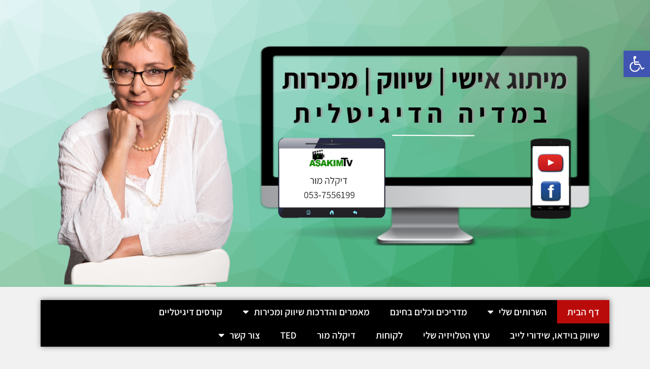

--- FILE ---
content_type: text/html; charset=UTF-8
request_url: https://asakim.tv/
body_size: 37767
content:
<!DOCTYPE html>
<html dir="rtl" lang="he-IL">
<head>
	<meta charset="UTF-8">
		<script>(function(html){html.className = html.className.replace(/\bno-js\b/,'js')})(document.documentElement);</script>
<meta name='robots' content='max-image-preview:large' />

	<!-- This site is optimized with the Yoast SEO plugin v14.9 - https://yoast.com/wordpress/plugins/seo/ -->
	<title>דף הבית - עסקים טי.וי.</title>
	<meta name="robots" content="index, follow, max-snippet:-1, max-image-preview:large, max-video-preview:-1" />
	<link rel="canonical" href="https://asakim.tv/" />
	<meta property="og:locale" content="he_IL" />
	<meta property="og:type" content="website" />
	<meta property="og:title" content="דף הבית - עסקים טי.וי." />
	<meta property="og:description" content="מה יש כאן עבורך? ▲מדריכים וכלים במתנה ▲ ומה עוד? יצירת מוצרים דיגיטליים הרצאות זום, וובינרים, פרזנטציה שידורי לייב בפייסבוק עמידה מול מצלמה ראיונות אישיים מצולמים קידום טבעי ביוטיוב הרצאות וסדנאות שאלות ששואלים אותי הרבה איך מגיעים לעמוד הראשון בגוגל אם אין לי אתר? אם אגיד לכם שסרטונים עושים את העבודה נהדר, ולא צריך לרוץ &hellip; להמשיך לקרוא דף הבית" />
	<meta property="og:url" content="https://asakim.tv/" />
	<meta property="og:site_name" content="עסקים טי.וי." />
	<meta property="article:modified_time" content="2020-08-11T13:52:50+00:00" />
	<meta property="og:image" content="https://asakim.tv/wp-content/uploads/2018/05/shakoof-blach.png" />
	<meta name="twitter:card" content="summary_large_image" />
	<script type="application/ld+json" class="yoast-schema-graph">{"@context":"https://schema.org","@graph":[{"@type":"WebSite","@id":"https://asakim.tv/#website","url":"https://asakim.tv/","name":"\u05e2\u05e1\u05e7\u05d9\u05dd \u05d8\u05d9.\u05d5\u05d9.","description":"\u05e9\u05d9\u05d5\u05d5\u05e7 - \u05de\u05db\u05d9\u05e8\u05d5\u05ea - \u05de\u05d9\u05ea\u05d5\u05d2 \u05d0\u05d9\u05e9\u05d9 \u05dc\u05e2\u05e1\u05e7\u05d9\u05dd \u05d1\u05de\u05d3\u05d9\u05d4 \u05d4\u05d3\u05d9\u05d2\u05d9\u05d8\u05dc\u05d9\u05ea","potentialAction":[{"@type":"SearchAction","target":"https://asakim.tv/?s={search_term_string}","query-input":"required name=search_term_string"}],"inLanguage":"he-IL"},{"@type":"ImageObject","@id":"https://asakim.tv/#primaryimage","inLanguage":"he-IL","url":"https://asakim.tv/wp-content/uploads/2018/05/shakoof-blach.png","width":995,"height":595},{"@type":"WebPage","@id":"https://asakim.tv/#webpage","url":"https://asakim.tv/","name":"\u05d3\u05e3 \u05d4\u05d1\u05d9\u05ea - \u05e2\u05e1\u05e7\u05d9\u05dd \u05d8\u05d9.\u05d5\u05d9.","isPartOf":{"@id":"https://asakim.tv/#website"},"primaryImageOfPage":{"@id":"https://asakim.tv/#primaryimage"},"datePublished":"2018-05-26T10:02:49+00:00","dateModified":"2020-08-11T13:52:50+00:00","inLanguage":"he-IL","potentialAction":[{"@type":"ReadAction","target":["https://asakim.tv/"]}]}]}</script>
	<!-- / Yoast SEO plugin. -->


<link rel='dns-prefetch' href='//fonts.googleapis.com' />
<link href='https://fonts.gstatic.com' crossorigin rel='preconnect' />
<link rel="alternate" type="application/rss+xml" title="עסקים טי.וי. &laquo; פיד‏" href="https://asakim.tv/feed/" />
<link rel="alternate" type="application/rss+xml" title="עסקים טי.וי. &laquo; פיד תגובות‏" href="https://asakim.tv/comments/feed/" />
<link rel="alternate" title="oEmbed (JSON)" type="application/json+oembed" href="https://asakim.tv/wp-json/oembed/1.0/embed?url=https%3A%2F%2Fasakim.tv%2F" />
<link rel="alternate" title="oEmbed (XML)" type="text/xml+oembed" href="https://asakim.tv/wp-json/oembed/1.0/embed?url=https%3A%2F%2Fasakim.tv%2F&#038;format=xml" />
<style id='wp-img-auto-sizes-contain-inline-css'>
img:is([sizes=auto i],[sizes^="auto," i]){contain-intrinsic-size:3000px 1500px}
/*# sourceURL=wp-img-auto-sizes-contain-inline-css */
</style>
<style id='wp-emoji-styles-inline-css'>

	img.wp-smiley, img.emoji {
		display: inline !important;
		border: none !important;
		box-shadow: none !important;
		height: 1em !important;
		width: 1em !important;
		margin: 0 0.07em !important;
		vertical-align: -0.1em !important;
		background: none !important;
		padding: 0 !important;
	}
/*# sourceURL=wp-emoji-styles-inline-css */
</style>
<style id='classic-theme-styles-inline-css'>
/*! This file is auto-generated */
.wp-block-button__link{color:#fff;background-color:#32373c;border-radius:9999px;box-shadow:none;text-decoration:none;padding:calc(.667em + 2px) calc(1.333em + 2px);font-size:1.125em}.wp-block-file__button{background:#32373c;color:#fff;text-decoration:none}
/*# sourceURL=/wp-includes/css/classic-themes.min.css */
</style>
<link rel='stylesheet' id='contact-form-7-css' href='https://asakim.tv/wp-content/plugins/contact-form-7/includes/css/styles.css?ver=5.7.2' media='all' />
<link rel='stylesheet' id='contact-form-7-rtl-css' href='https://asakim.tv/wp-content/plugins/contact-form-7/includes/css/styles-rtl.css?ver=5.7.2' media='all' />
<link rel='stylesheet' id='share-this-share-buttons-sticky-css' href='https://asakim.tv/wp-content/plugins/sharethis-share-buttons/css/mu-style.css?ver=6.9' media='all' />
<link rel='stylesheet' id='parent-style-css' href='https://asakim.tv/wp-content/themes/twentyfifteen/style.css?ver=6.9' media='all' />
<link rel='stylesheet' id='twentyfifteen-fonts-css' href='https://fonts.googleapis.com/css?family=Inconsolata%3A400%2C700&#038;subset=latin%2Clatin-ext&#038;display=fallback' media='all' />
<link rel='stylesheet' id='genericons-css' href='https://asakim.tv/wp-content/themes/twentyfifteen/genericons/genericons.css?ver=3.2' media='all' />
<link rel='stylesheet' id='twentyfifteen-style-css' href='https://asakim.tv/wp-content/themes/2015-child-right-sidebar/style.css?ver=20190507' media='all' />
<link rel='stylesheet' id='twentyfifteen-block-style-css' href='https://asakim.tv/wp-content/themes/twentyfifteen/css/blocks.css?ver=20190102' media='all' />
<link rel='stylesheet' id='pojo-a11y-css' href='https://asakim.tv/wp-content/plugins/pojo-accessibility/assets/css/style.min.css?ver=1.0.0' media='all' />
<link rel='stylesheet' id='elementor-icons-css' href='https://asakim.tv/wp-content/plugins/elementor/assets/lib/eicons/css/elementor-icons.min.css?ver=5.43.0' media='all' />
<link rel='stylesheet' id='elementor-frontend-css' href='https://asakim.tv/wp-content/plugins/elementor/assets/css/frontend-rtl.min.css?ver=3.30.2' media='all' />
<link rel='stylesheet' id='elementor-post-2039-css' href='https://asakim.tv/wp-content/uploads/elementor/css/post-2039.css?ver=1752590096' media='all' />
<link rel='stylesheet' id='font-awesome-5-all-css' href='https://asakim.tv/wp-content/plugins/elementor/assets/lib/font-awesome/css/all.min.css?ver=3.30.2' media='all' />
<link rel='stylesheet' id='font-awesome-4-shim-css' href='https://asakim.tv/wp-content/plugins/elementor/assets/lib/font-awesome/css/v4-shims.min.css?ver=3.30.2' media='all' />
<link rel='stylesheet' id='widget-image-css' href='https://asakim.tv/wp-content/plugins/elementor/assets/css/widget-image-rtl.min.css?ver=3.30.2' media='all' />
<link rel='stylesheet' id='widget-nav-menu-css' href='https://asakim.tv/wp-content/plugins/elementor-pro/assets/css/widget-nav-menu-rtl.min.css?ver=3.30.0' media='all' />
<link rel='stylesheet' id='widget-search-form-css' href='https://asakim.tv/wp-content/plugins/elementor-pro/assets/css/widget-search-form-rtl.min.css?ver=3.30.0' media='all' />
<link rel='stylesheet' id='elementor-icons-shared-0-css' href='https://asakim.tv/wp-content/plugins/elementor/assets/lib/font-awesome/css/fontawesome.min.css?ver=5.15.3' media='all' />
<link rel='stylesheet' id='elementor-icons-fa-solid-css' href='https://asakim.tv/wp-content/plugins/elementor/assets/lib/font-awesome/css/solid.min.css?ver=5.15.3' media='all' />
<link rel='stylesheet' id='widget-heading-css' href='https://asakim.tv/wp-content/plugins/elementor/assets/css/widget-heading-rtl.min.css?ver=3.30.2' media='all' />
<link rel='stylesheet' id='e-animation-slideInRight-css' href='https://asakim.tv/wp-content/plugins/elementor/assets/lib/animations/styles/slideInRight.min.css?ver=3.30.2' media='all' />
<link rel='stylesheet' id='widget-icon-box-css' href='https://asakim.tv/wp-content/plugins/elementor/assets/css/widget-icon-box-rtl.min.css?ver=3.30.2' media='all' />
<link rel='stylesheet' id='widget-icon-list-css' href='https://asakim.tv/wp-content/plugins/elementor/assets/css/widget-icon-list-rtl.min.css?ver=3.30.2' media='all' />
<link rel='stylesheet' id='swiper-css' href='https://asakim.tv/wp-content/plugins/elementor/assets/lib/swiper/v8/css/swiper.min.css?ver=8.4.5' media='all' />
<link rel='stylesheet' id='e-swiper-css' href='https://asakim.tv/wp-content/plugins/elementor/assets/css/conditionals/e-swiper.min.css?ver=3.30.2' media='all' />
<link rel='stylesheet' id='widget-image-carousel-css' href='https://asakim.tv/wp-content/plugins/elementor/assets/css/widget-image-carousel-rtl.min.css?ver=3.30.2' media='all' />
<link rel='stylesheet' id='widget-accordion-css' href='https://asakim.tv/wp-content/plugins/elementor/assets/css/widget-accordion-rtl.min.css?ver=3.30.2' media='all' />
<link rel='stylesheet' id='widget-spacer-css' href='https://asakim.tv/wp-content/plugins/elementor/assets/css/widget-spacer-rtl.min.css?ver=3.30.2' media='all' />
<link rel='stylesheet' id='widget-social-css' href='https://asakim.tv/wp-content/plugins/elementor-pro/assets/css/widget-social-rtl.min.css?ver=3.30.0' media='all' />
<link rel='stylesheet' id='widget-testimonial-carousel-css' href='https://asakim.tv/wp-content/plugins/elementor-pro/assets/css/widget-testimonial-carousel-rtl.min.css?ver=3.30.0' media='all' />
<link rel='stylesheet' id='widget-carousel-module-base-css' href='https://asakim.tv/wp-content/plugins/elementor-pro/assets/css/widget-carousel-module-base-rtl.min.css?ver=3.30.0' media='all' />
<link rel='stylesheet' id='widget-divider-css' href='https://asakim.tv/wp-content/plugins/elementor/assets/css/widget-divider-rtl.min.css?ver=3.30.2' media='all' />
<link rel='stylesheet' id='e-animation-pulse-css' href='https://asakim.tv/wp-content/plugins/elementor/assets/lib/animations/styles/e-animation-pulse.min.css?ver=3.30.2' media='all' />
<link rel='stylesheet' id='widget-social-icons-css' href='https://asakim.tv/wp-content/plugins/elementor/assets/css/widget-social-icons-rtl.min.css?ver=3.30.2' media='all' />
<link rel='stylesheet' id='e-apple-webkit-css' href='https://asakim.tv/wp-content/plugins/elementor/assets/css/conditionals/apple-webkit.min.css?ver=3.30.2' media='all' />
<link rel='stylesheet' id='elementor-post-814-css' href='https://asakim.tv/wp-content/uploads/elementor/css/post-814.css?ver=1752593201' media='all' />
<link rel='stylesheet' id='elementor-gf-local-assistant-css' href='https://asakim.tv/wp-content/uploads/elementor/google-fonts/css/assistant.css?ver=1752585724' media='all' />
<link rel='stylesheet' id='elementor-gf-local-playfairdisplay-css' href='https://asakim.tv/wp-content/uploads/elementor/google-fonts/css/playfairdisplay.css?ver=1752585729' media='all' />
<link rel='stylesheet' id='elementor-gf-local-roboto-css' href='https://asakim.tv/wp-content/uploads/elementor/google-fonts/css/roboto.css?ver=1752585744' media='all' />
<link rel='stylesheet' id='elementor-icons-fa-regular-css' href='https://asakim.tv/wp-content/plugins/elementor/assets/lib/font-awesome/css/regular.min.css?ver=5.15.3' media='all' />
<link rel='stylesheet' id='elementor-icons-fa-brands-css' href='https://asakim.tv/wp-content/plugins/elementor/assets/lib/font-awesome/css/brands.min.css?ver=5.15.3' media='all' />
<!-- This site uses the Google Analytics by MonsterInsights plugin v6.2.0 - Using Analytics tracking - https://www.monsterinsights.com/ -->
<script type="text/javascript" data-cfasync="false">
	/* Function to detect opted out users */
	function __gaTrackerIsOptedOut() {
		return document.cookie.indexOf(disableStr + '=true') > -1;
	}

	/* Disable tracking if the opt-out cookie exists. */
	var disableStr = 'ga-disable-UA-41354915-6';
	if ( __gaTrackerIsOptedOut() ) {
		window[disableStr] = true;
	}

	/* Opt-out function */
	function __gaTrackerOptout() {
	  document.cookie = disableStr + '=true; expires=Thu, 31 Dec 2099 23:59:59 UTC; path=/';
	  window[disableStr] = true;
	}

	(function(i,s,o,g,r,a,m){i['GoogleAnalyticsObject']=r;i[r]=i[r]||function(){
		(i[r].q=i[r].q||[]).push(arguments)},i[r].l=1*new Date();a=s.createElement(o),
		m=s.getElementsByTagName(o)[0];a.async=1;a.src=g;m.parentNode.insertBefore(a,m)
	})(window,document,'script','//www.google-analytics.com/analytics.js','__gaTracker');

	__gaTracker('create', 'UA-41354915-6', 'auto');
	__gaTracker('set', 'forceSSL', true);
	__gaTracker('require', 'displayfeatures');
	__gaTracker('require', 'linkid', 'linkid.js');
	__gaTracker('send','pageview');
</script>
<!-- / Google Analytics by MonsterInsights -->
<script src="https://asakim.tv/wp-includes/js/jquery/jquery.min.js?ver=3.7.1" id="jquery-core-js"></script>
<script src="https://asakim.tv/wp-includes/js/jquery/jquery-migrate.min.js?ver=3.4.1" id="jquery-migrate-js"></script>
<script id="monsterinsights-lite-frontend-script-js-extra">
var monsterinsights_frontend = {"js_events_tracking":"true","is_debug_mode":"false","download_extensions":"doc,exe,js,pdf,ppt,tgz,zip,xls","inbound_paths":"","home_url":"https://asakim.tv","track_download_as":"event","internal_label":"int","hash_tracking":"false"};
//# sourceURL=monsterinsights-lite-frontend-script-js-extra
</script>
<script src="https://asakim.tv/wp-content/plugins/assets/js/frontend.min.js?ver=6.2.0" id="monsterinsights-lite-frontend-script-js"></script>
<script src="https://asakim.tv/wp-content/plugins/responder/js/cf7_front.js?ver=6.9" id="responder_cf7_integrate-js"></script>
<script src="https://asakim.tv/wp-content/plugins/elementor/assets/lib/font-awesome/js/v4-shims.min.js?ver=3.30.2" id="font-awesome-4-shim-js"></script>
<link rel="https://api.w.org/" href="https://asakim.tv/wp-json/" /><link rel="alternate" title="JSON" type="application/json" href="https://asakim.tv/wp-json/wp/v2/pages/814" /><link rel="EditURI" type="application/rsd+xml" title="RSD" href="https://asakim.tv/xmlrpc.php?rsd" />
<meta name="generator" content="WordPress 6.9" />
<link rel='shortlink' href='https://asakim.tv/' />
<!-- HFCM by 99 Robots - Snippet # 1: share this -->
<script type='text/javascript' src='//platform-api.sharethis.com/js/sharethis.js#property=59e489110b49600011e10e9a&product=sticky-share-buttons' async='async'></script>
<!-- /end HFCM by 99 Robots -->
<!-- HFCM by 99 Robots - Snippet # 6: בוט - מניצ'ט -->
<!-- ManyChat -->
<script src="//widget.manychat.com/584225378265066.js" async="async"></script>
<!-- /end HFCM by 99 Robots -->
<!-- HFCM by 99 Robots - Snippet # 4: google analitics code -->
<!-- Global site tag (gtag.js) - Google Analytics -->
<script async src="https://www.googletagmanager.com/gtag/js?id=UA-41354915-6"></script>
<script>
  window.dataLayer = window.dataLayer || [];
  function gtag(){dataLayer.push(arguments);}
  gtag('js', new Date());

  gtag('config', 'UA-41354915-6');
</script>

<!-- /end HFCM by 99 Robots -->
<!-- HFCM by 99 Robots - Snippet # 5: קוד אימות ליוטיוב -->
<meta name="google-site-verification" content="X0fTr8HewxfTcNnNWSQwFMDyB434XZDzERR9CgDiA38" />
<!-- /end HFCM by 99 Robots -->
<!-- HFCM by 99 Robots - Snippet # 7: Google Tag Manager -->
<!-- Google Tag Manager -->
<script>(function(w,d,s,l,i){w[l]=w[l]||[];w[l].push({'gtm.start':
new Date().getTime(),event:'gtm.js'});var f=d.getElementsByTagName(s)[0],
j=d.createElement(s),dl=l!='dataLayer'?'&l='+l:'';j.async=true;j.src=
'https://www.googletagmanager.com/gtm.js?id='+i+dl;f.parentNode.insertBefore(j,f);
})(window,document,'script','dataLayer','GTM-KZX83JD');</script>
<!-- End Google Tag Manager -->
<!-- /end HFCM by 99 Robots -->
<!-- HFCM by 99 Robots - Snippet # 9: Verify Domain Facebook -->
<meta name="facebook-domain-verification" content="c219i9njfh5tlqgnj5zz3pq937zdr6" />
<!-- /end HFCM by 99 Robots -->
<meta name="generator" content="Elementor 3.30.2; features: additional_custom_breakpoints; settings: css_print_method-external, google_font-enabled, font_display-auto">
<style>.recentcomments a{display:inline !important;padding:0 !important;margin:0 !important;}</style><style type="text/css">
#pojo-a11y-toolbar .pojo-a11y-toolbar-toggle a{ background-color: #4054b2;	color: #ffffff;}
#pojo-a11y-toolbar .pojo-a11y-toolbar-overlay, #pojo-a11y-toolbar .pojo-a11y-toolbar-overlay ul.pojo-a11y-toolbar-items.pojo-a11y-links{ border-color: #4054b2;}
body.pojo-a11y-focusable a:focus{ outline-style: solid !important;	outline-width: 1px !important;	outline-color: #FF0000 !important;}
#pojo-a11y-toolbar{ top: 100px !important;}
#pojo-a11y-toolbar .pojo-a11y-toolbar-overlay{ background-color: #ffffff;}
#pojo-a11y-toolbar .pojo-a11y-toolbar-overlay ul.pojo-a11y-toolbar-items li.pojo-a11y-toolbar-item a, #pojo-a11y-toolbar .pojo-a11y-toolbar-overlay p.pojo-a11y-toolbar-title{ color: #333333;}
#pojo-a11y-toolbar .pojo-a11y-toolbar-overlay ul.pojo-a11y-toolbar-items li.pojo-a11y-toolbar-item a.active{ background-color: #4054b2;	color: #ffffff;}
@media (max-width: 767px) { #pojo-a11y-toolbar { top: 50px !important; } }</style>			<style>
				.e-con.e-parent:nth-of-type(n+4):not(.e-lazyloaded):not(.e-no-lazyload),
				.e-con.e-parent:nth-of-type(n+4):not(.e-lazyloaded):not(.e-no-lazyload) * {
					background-image: none !important;
				}
				@media screen and (max-height: 1024px) {
					.e-con.e-parent:nth-of-type(n+3):not(.e-lazyloaded):not(.e-no-lazyload),
					.e-con.e-parent:nth-of-type(n+3):not(.e-lazyloaded):not(.e-no-lazyload) * {
						background-image: none !important;
					}
				}
				@media screen and (max-height: 640px) {
					.e-con.e-parent:nth-of-type(n+2):not(.e-lazyloaded):not(.e-no-lazyload),
					.e-con.e-parent:nth-of-type(n+2):not(.e-lazyloaded):not(.e-no-lazyload) * {
						background-image: none !important;
					}
				}
			</style>
			<link rel="icon" href="https://asakim.tv/wp-content/uploads/2018/05/חדשה-עם-לוגו-www-במסגרת-של-טאבלט-150x150.png" sizes="32x32" />
<link rel="icon" href="https://asakim.tv/wp-content/uploads/2018/05/חדשה-עם-לוגו-www-במסגרת-של-טאבלט-300x300.png" sizes="192x192" />
<link rel="apple-touch-icon" href="https://asakim.tv/wp-content/uploads/2018/05/חדשה-עם-לוגו-www-במסגרת-של-טאבלט-300x300.png" />
<meta name="msapplication-TileImage" content="https://asakim.tv/wp-content/uploads/2018/05/חדשה-עם-לוגו-www-במסגרת-של-טאבלט-300x300.png" />
	<meta name="viewport" content="width=device-width, initial-scale=1.0, viewport-fit=cover" /><style id='global-styles-inline-css'>
:root{--wp--preset--aspect-ratio--square: 1;--wp--preset--aspect-ratio--4-3: 4/3;--wp--preset--aspect-ratio--3-4: 3/4;--wp--preset--aspect-ratio--3-2: 3/2;--wp--preset--aspect-ratio--2-3: 2/3;--wp--preset--aspect-ratio--16-9: 16/9;--wp--preset--aspect-ratio--9-16: 9/16;--wp--preset--color--black: #000000;--wp--preset--color--cyan-bluish-gray: #abb8c3;--wp--preset--color--white: #fff;--wp--preset--color--pale-pink: #f78da7;--wp--preset--color--vivid-red: #cf2e2e;--wp--preset--color--luminous-vivid-orange: #ff6900;--wp--preset--color--luminous-vivid-amber: #fcb900;--wp--preset--color--light-green-cyan: #7bdcb5;--wp--preset--color--vivid-green-cyan: #00d084;--wp--preset--color--pale-cyan-blue: #8ed1fc;--wp--preset--color--vivid-cyan-blue: #0693e3;--wp--preset--color--vivid-purple: #9b51e0;--wp--preset--color--dark-gray: #111;--wp--preset--color--light-gray: #f1f1f1;--wp--preset--color--yellow: #f4ca16;--wp--preset--color--dark-brown: #352712;--wp--preset--color--medium-pink: #e53b51;--wp--preset--color--light-pink: #ffe5d1;--wp--preset--color--dark-purple: #2e2256;--wp--preset--color--purple: #674970;--wp--preset--color--blue-gray: #22313f;--wp--preset--color--bright-blue: #55c3dc;--wp--preset--color--light-blue: #e9f2f9;--wp--preset--gradient--vivid-cyan-blue-to-vivid-purple: linear-gradient(135deg,rgb(6,147,227) 0%,rgb(155,81,224) 100%);--wp--preset--gradient--light-green-cyan-to-vivid-green-cyan: linear-gradient(135deg,rgb(122,220,180) 0%,rgb(0,208,130) 100%);--wp--preset--gradient--luminous-vivid-amber-to-luminous-vivid-orange: linear-gradient(135deg,rgb(252,185,0) 0%,rgb(255,105,0) 100%);--wp--preset--gradient--luminous-vivid-orange-to-vivid-red: linear-gradient(135deg,rgb(255,105,0) 0%,rgb(207,46,46) 100%);--wp--preset--gradient--very-light-gray-to-cyan-bluish-gray: linear-gradient(135deg,rgb(238,238,238) 0%,rgb(169,184,195) 100%);--wp--preset--gradient--cool-to-warm-spectrum: linear-gradient(135deg,rgb(74,234,220) 0%,rgb(151,120,209) 20%,rgb(207,42,186) 40%,rgb(238,44,130) 60%,rgb(251,105,98) 80%,rgb(254,248,76) 100%);--wp--preset--gradient--blush-light-purple: linear-gradient(135deg,rgb(255,206,236) 0%,rgb(152,150,240) 100%);--wp--preset--gradient--blush-bordeaux: linear-gradient(135deg,rgb(254,205,165) 0%,rgb(254,45,45) 50%,rgb(107,0,62) 100%);--wp--preset--gradient--luminous-dusk: linear-gradient(135deg,rgb(255,203,112) 0%,rgb(199,81,192) 50%,rgb(65,88,208) 100%);--wp--preset--gradient--pale-ocean: linear-gradient(135deg,rgb(255,245,203) 0%,rgb(182,227,212) 50%,rgb(51,167,181) 100%);--wp--preset--gradient--electric-grass: linear-gradient(135deg,rgb(202,248,128) 0%,rgb(113,206,126) 100%);--wp--preset--gradient--midnight: linear-gradient(135deg,rgb(2,3,129) 0%,rgb(40,116,252) 100%);--wp--preset--font-size--small: 13px;--wp--preset--font-size--medium: 20px;--wp--preset--font-size--large: 36px;--wp--preset--font-size--x-large: 42px;--wp--preset--spacing--20: 0.44rem;--wp--preset--spacing--30: 0.67rem;--wp--preset--spacing--40: 1rem;--wp--preset--spacing--50: 1.5rem;--wp--preset--spacing--60: 2.25rem;--wp--preset--spacing--70: 3.38rem;--wp--preset--spacing--80: 5.06rem;--wp--preset--shadow--natural: 6px 6px 9px rgba(0, 0, 0, 0.2);--wp--preset--shadow--deep: 12px 12px 50px rgba(0, 0, 0, 0.4);--wp--preset--shadow--sharp: 6px 6px 0px rgba(0, 0, 0, 0.2);--wp--preset--shadow--outlined: 6px 6px 0px -3px rgb(255, 255, 255), 6px 6px rgb(0, 0, 0);--wp--preset--shadow--crisp: 6px 6px 0px rgb(0, 0, 0);}:where(.is-layout-flex){gap: 0.5em;}:where(.is-layout-grid){gap: 0.5em;}body .is-layout-flex{display: flex;}.is-layout-flex{flex-wrap: wrap;align-items: center;}.is-layout-flex > :is(*, div){margin: 0;}body .is-layout-grid{display: grid;}.is-layout-grid > :is(*, div){margin: 0;}:where(.wp-block-columns.is-layout-flex){gap: 2em;}:where(.wp-block-columns.is-layout-grid){gap: 2em;}:where(.wp-block-post-template.is-layout-flex){gap: 1.25em;}:where(.wp-block-post-template.is-layout-grid){gap: 1.25em;}.has-black-color{color: var(--wp--preset--color--black) !important;}.has-cyan-bluish-gray-color{color: var(--wp--preset--color--cyan-bluish-gray) !important;}.has-white-color{color: var(--wp--preset--color--white) !important;}.has-pale-pink-color{color: var(--wp--preset--color--pale-pink) !important;}.has-vivid-red-color{color: var(--wp--preset--color--vivid-red) !important;}.has-luminous-vivid-orange-color{color: var(--wp--preset--color--luminous-vivid-orange) !important;}.has-luminous-vivid-amber-color{color: var(--wp--preset--color--luminous-vivid-amber) !important;}.has-light-green-cyan-color{color: var(--wp--preset--color--light-green-cyan) !important;}.has-vivid-green-cyan-color{color: var(--wp--preset--color--vivid-green-cyan) !important;}.has-pale-cyan-blue-color{color: var(--wp--preset--color--pale-cyan-blue) !important;}.has-vivid-cyan-blue-color{color: var(--wp--preset--color--vivid-cyan-blue) !important;}.has-vivid-purple-color{color: var(--wp--preset--color--vivid-purple) !important;}.has-black-background-color{background-color: var(--wp--preset--color--black) !important;}.has-cyan-bluish-gray-background-color{background-color: var(--wp--preset--color--cyan-bluish-gray) !important;}.has-white-background-color{background-color: var(--wp--preset--color--white) !important;}.has-pale-pink-background-color{background-color: var(--wp--preset--color--pale-pink) !important;}.has-vivid-red-background-color{background-color: var(--wp--preset--color--vivid-red) !important;}.has-luminous-vivid-orange-background-color{background-color: var(--wp--preset--color--luminous-vivid-orange) !important;}.has-luminous-vivid-amber-background-color{background-color: var(--wp--preset--color--luminous-vivid-amber) !important;}.has-light-green-cyan-background-color{background-color: var(--wp--preset--color--light-green-cyan) !important;}.has-vivid-green-cyan-background-color{background-color: var(--wp--preset--color--vivid-green-cyan) !important;}.has-pale-cyan-blue-background-color{background-color: var(--wp--preset--color--pale-cyan-blue) !important;}.has-vivid-cyan-blue-background-color{background-color: var(--wp--preset--color--vivid-cyan-blue) !important;}.has-vivid-purple-background-color{background-color: var(--wp--preset--color--vivid-purple) !important;}.has-black-border-color{border-color: var(--wp--preset--color--black) !important;}.has-cyan-bluish-gray-border-color{border-color: var(--wp--preset--color--cyan-bluish-gray) !important;}.has-white-border-color{border-color: var(--wp--preset--color--white) !important;}.has-pale-pink-border-color{border-color: var(--wp--preset--color--pale-pink) !important;}.has-vivid-red-border-color{border-color: var(--wp--preset--color--vivid-red) !important;}.has-luminous-vivid-orange-border-color{border-color: var(--wp--preset--color--luminous-vivid-orange) !important;}.has-luminous-vivid-amber-border-color{border-color: var(--wp--preset--color--luminous-vivid-amber) !important;}.has-light-green-cyan-border-color{border-color: var(--wp--preset--color--light-green-cyan) !important;}.has-vivid-green-cyan-border-color{border-color: var(--wp--preset--color--vivid-green-cyan) !important;}.has-pale-cyan-blue-border-color{border-color: var(--wp--preset--color--pale-cyan-blue) !important;}.has-vivid-cyan-blue-border-color{border-color: var(--wp--preset--color--vivid-cyan-blue) !important;}.has-vivid-purple-border-color{border-color: var(--wp--preset--color--vivid-purple) !important;}.has-vivid-cyan-blue-to-vivid-purple-gradient-background{background: var(--wp--preset--gradient--vivid-cyan-blue-to-vivid-purple) !important;}.has-light-green-cyan-to-vivid-green-cyan-gradient-background{background: var(--wp--preset--gradient--light-green-cyan-to-vivid-green-cyan) !important;}.has-luminous-vivid-amber-to-luminous-vivid-orange-gradient-background{background: var(--wp--preset--gradient--luminous-vivid-amber-to-luminous-vivid-orange) !important;}.has-luminous-vivid-orange-to-vivid-red-gradient-background{background: var(--wp--preset--gradient--luminous-vivid-orange-to-vivid-red) !important;}.has-very-light-gray-to-cyan-bluish-gray-gradient-background{background: var(--wp--preset--gradient--very-light-gray-to-cyan-bluish-gray) !important;}.has-cool-to-warm-spectrum-gradient-background{background: var(--wp--preset--gradient--cool-to-warm-spectrum) !important;}.has-blush-light-purple-gradient-background{background: var(--wp--preset--gradient--blush-light-purple) !important;}.has-blush-bordeaux-gradient-background{background: var(--wp--preset--gradient--blush-bordeaux) !important;}.has-luminous-dusk-gradient-background{background: var(--wp--preset--gradient--luminous-dusk) !important;}.has-pale-ocean-gradient-background{background: var(--wp--preset--gradient--pale-ocean) !important;}.has-electric-grass-gradient-background{background: var(--wp--preset--gradient--electric-grass) !important;}.has-midnight-gradient-background{background: var(--wp--preset--gradient--midnight) !important;}.has-small-font-size{font-size: var(--wp--preset--font-size--small) !important;}.has-medium-font-size{font-size: var(--wp--preset--font-size--medium) !important;}.has-large-font-size{font-size: var(--wp--preset--font-size--large) !important;}.has-x-large-font-size{font-size: var(--wp--preset--font-size--x-large) !important;}
/*# sourceURL=global-styles-inline-css */
</style>
</head>
<body class="rtl home wp-singular page-template page-template-elementor_canvas page page-id-814 wp-custom-logo wp-embed-responsive wp-theme-twentyfifteen wp-child-theme-2015-child-right-sidebar elementor-default elementor-template-canvas elementor-kit-2039 elementor-page elementor-page-814">
			<div data-elementor-type="wp-post" data-elementor-id="814" class="elementor elementor-814" data-elementor-post-type="page">
						<section class="elementor-section elementor-top-section elementor-element elementor-element-7a41ce8b elementor-section-content-middle elementor-section-boxed elementor-section-height-default elementor-section-height-default" data-id="7a41ce8b" data-element_type="section" data-settings="{&quot;background_background&quot;:&quot;classic&quot;}">
						<div class="elementor-container elementor-column-gap-no">
					<div class="elementor-column elementor-col-50 elementor-top-column elementor-element elementor-element-28171321" data-id="28171321" data-element_type="column">
			<div class="elementor-widget-wrap elementor-element-populated">
						<div class="elementor-element elementor-element-4ba4879a elementor-widget elementor-widget-image" data-id="4ba4879a" data-element_type="widget" data-widget_type="image.default">
				<div class="elementor-widget-container">
															<img fetchpriority="high" decoding="async" width="995" height="595" src="https://asakim.tv/wp-content/uploads/2018/05/shakoof-blach.png" class="attachment-full size-full wp-image-1072" alt="" srcset="https://asakim.tv/wp-content/uploads/2018/05/shakoof-blach.png 995w, https://asakim.tv/wp-content/uploads/2018/05/shakoof-blach-300x179.png 300w, https://asakim.tv/wp-content/uploads/2018/05/shakoof-blach-768x459.png 768w, https://asakim.tv/wp-content/uploads/2018/05/shakoof-blach-350x209.png 350w" sizes="(max-width: 995px) 100vw, 995px" />															</div>
				</div>
					</div>
		</div>
				<div class="elementor-column elementor-col-50 elementor-top-column elementor-element elementor-element-77dd5ec6" data-id="77dd5ec6" data-element_type="column">
			<div class="elementor-widget-wrap elementor-element-populated">
						<div class="elementor-element elementor-element-ac3fe46 elementor-widget elementor-widget-image" data-id="ac3fe46" data-element_type="widget" data-widget_type="image.default">
				<div class="elementor-widget-container">
															<img decoding="async" width="660" height="935" src="https://asakim.tv/wp-content/uploads/2018/05/שקוף-רותקהdikla-768x1088.png" class="attachment-medium_large size-medium_large wp-image-760" alt="" srcset="https://asakim.tv/wp-content/uploads/2018/05/שקוף-רותקהdikla-768x1088.png 768w, https://asakim.tv/wp-content/uploads/2018/05/שקוף-רותקהdikla-212x300.png 212w, https://asakim.tv/wp-content/uploads/2018/05/שקוף-רותקהdikla-723x1024.png 723w, https://asakim.tv/wp-content/uploads/2018/05/שקוף-רותקהdikla-350x496.png 350w, https://asakim.tv/wp-content/uploads/2018/05/שקוף-רותקהdikla.png 1068w" sizes="(max-width: 660px) 100vw, 660px" />															</div>
				</div>
					</div>
		</div>
					</div>
		</section>
				<section class="elementor-section elementor-top-section elementor-element elementor-element-5c3038b elementor-section-boxed elementor-section-height-default elementor-section-height-default" data-id="5c3038b" data-element_type="section">
						<div class="elementor-container elementor-column-gap-default">
					<div class="elementor-column elementor-col-100 elementor-top-column elementor-element elementor-element-424f388" data-id="424f388" data-element_type="column">
			<div class="elementor-widget-wrap elementor-element-populated">
						<div class="elementor-element elementor-element-a3021b7 elementor-nav-menu__align-start elementor-nav-menu--dropdown-tablet elementor-nav-menu__text-align-aside elementor-nav-menu--toggle elementor-nav-menu--burger elementor-widget elementor-widget-global elementor-global-913 elementor-widget-nav-menu" data-id="a3021b7" data-element_type="widget" data-settings="{&quot;layout&quot;:&quot;horizontal&quot;,&quot;submenu_icon&quot;:{&quot;value&quot;:&quot;fas fa-caret-down&quot;,&quot;library&quot;:&quot;fa-solid&quot;},&quot;toggle&quot;:&quot;burger&quot;}" data-widget_type="nav-menu.default">
				<div class="elementor-widget-container">
								<nav aria-label="תפריט" class="elementor-nav-menu--main elementor-nav-menu__container elementor-nav-menu--layout-horizontal e--pointer-background e--animation-fade">
				<ul id="menu-1-a3021b7" class="elementor-nav-menu"><li class="menu-item menu-item-type-post_type menu-item-object-page menu-item-home current-menu-item page_item page-item-814 current_page_item menu-item-879"><a href="https://asakim.tv/" aria-current="page" class="elementor-item elementor-item-active">דף הבית</a></li>
<li class="menu-item menu-item-type-taxonomy menu-item-object-category menu-item-has-children menu-item-1281"><a href="https://asakim.tv/category/services/" class="elementor-item">השרותים שלי</a>
<ul class="sub-menu elementor-nav-menu--dropdown">
	<li class="menu-item menu-item-type-post_type menu-item-object-page menu-item-1283"><a href="https://asakim.tv/youtube/" class="elementor-sub-item">יוטיוב – קידום וסרטונים</a></li>
</ul>
</li>
<li class="menu-item menu-item-type-post_type menu-item-object-page menu-item-878"><a href="https://asakim.tv/freebies/" class="elementor-item">מדריכים וכלים בחינם</a></li>
<li class="menu-item menu-item-type-post_type menu-item-object-page menu-item-has-children menu-item-877"><a href="https://asakim.tv/articles/" class="elementor-item">מאמרים והדרכות שיווק ומכירות</a>
<ul class="sub-menu elementor-nav-menu--dropdown">
	<li class="menu-item menu-item-type-taxonomy menu-item-object-category menu-item-880"><a href="https://asakim.tv/category/%d7%95%d7%95%d7%91%d7%99%d7%a0%d7%a8%d7%99%d7%9d/" class="elementor-sub-item">וובינרים</a></li>
	<li class="menu-item menu-item-type-taxonomy menu-item-object-category menu-item-887"><a href="https://asakim.tv/category/%d7%99%d7%a6%d7%99%d7%a8%d7%aa-%d7%a7%d7%95%d7%a8%d7%a1-%d7%93%d7%99%d7%92%d7%99%d7%98%d7%9c%d7%99/" class="elementor-sub-item">יצירת קורס דיגיטלי</a></li>
	<li class="menu-item menu-item-type-taxonomy menu-item-object-category menu-item-890"><a href="https://asakim.tv/category/%d7%a2%d7%9e%d7%99%d7%93%d7%94-%d7%9e%d7%95%d7%9c-%d7%9e%d7%a6%d7%9c%d7%9e%d7%94-%d7%a9%d7%99%d7%93%d7%95%d7%a8%d7%99-%d7%9c%d7%99%d7%99%d7%91/" class="elementor-sub-item">עמידה מול מצלמה, שידורי לייב</a></li>
	<li class="menu-item menu-item-type-taxonomy menu-item-object-category menu-item-889"><a href="https://asakim.tv/category/%d7%a1%d7%a8%d7%98%d7%95%d7%a0%d7%99-%d7%aa%d7%93%d7%9e%d7%99%d7%aa/" class="elementor-sub-item">סרטוני תדמית</a></li>
	<li class="menu-item menu-item-type-taxonomy menu-item-object-category menu-item-886"><a href="https://asakim.tv/category/%d7%94%d7%92%d7%93%d7%9c%d7%aa-%d7%94%d7%9b%d7%a0%d7%a1%d7%95%d7%aa-%d7%91%d7%a2%d7%a1%d7%a7/" class="elementor-sub-item">הגדלת הכנסות בעסק</a></li>
	<li class="menu-item menu-item-type-taxonomy menu-item-object-category menu-item-891"><a href="https://asakim.tv/category/%d7%a9%d7%99%d7%95%d7%95%d7%a7-%d7%91%d7%9e%d7%93%d7%99%d7%94-%d7%94%d7%93%d7%99%d7%92%d7%99%d7%98%d7%9c%d7%99%d7%aa/" class="elementor-sub-item">שיווק במדיה הדיגיטלית</a></li>
	<li class="menu-item menu-item-type-taxonomy menu-item-object-category menu-item-888"><a href="https://asakim.tv/category/%d7%9b%d7%9c%d7%9c%d7%99/" class="elementor-sub-item">כללי</a></li>
</ul>
</li>
<li class="menu-item menu-item-type-post_type menu-item-object-page menu-item-885"><a href="https://asakim.tv/%d7%a7%d7%95%d7%a8%d7%a1%d7%99%d7%9d-%d7%93%d7%99%d7%92%d7%99%d7%98%d7%9c%d7%99%d7%99%d7%9d/" class="elementor-item">קורסים דיגיטליים</a></li>
<li class="menu-item menu-item-type-post_type menu-item-object-page menu-item-1111"><a href="https://asakim.tv/%d7%a9%d7%99%d7%95%d7%95%d7%a7-%d7%91%d7%95%d7%99%d7%93%d7%90%d7%95-%d7%a9%d7%99%d7%93%d7%95%d7%a8%d7%99-%d7%9c%d7%99%d7%99%d7%91/" class="elementor-item">שיווק בוידאו, שידורי לייב</a></li>
<li class="menu-item menu-item-type-post_type menu-item-object-page menu-item-876"><a href="https://asakim.tv/%d7%a2%d7%a8%d7%95%d7%a5-%d7%94%d7%98%d7%9c%d7%95%d7%99%d7%96%d7%99%d7%94-%d7%a9%d7%9c%d7%99/" class="elementor-item">ערוץ הטלויזיה שלי</a></li>
<li class="menu-item menu-item-type-post_type menu-item-object-page menu-item-884"><a href="https://asakim.tv/customers/" class="elementor-item">לקוחות</a></li>
<li class="menu-item menu-item-type-post_type menu-item-object-page menu-item-115"><a href="https://asakim.tv/%d7%93%d7%99%d7%a7%d7%9c%d7%94-%d7%9e%d7%95%d7%a8/" class="elementor-item">דיקלה מור</a></li>
<li class="menu-item menu-item-type-post_type menu-item-object-page menu-item-1112"><a href="https://asakim.tv/ted/" class="elementor-item">TED</a></li>
<li class="menu-item menu-item-type-post_type menu-item-object-page menu-item-has-children menu-item-123"><a href="https://asakim.tv/contact/" class="elementor-item">צור קשר</a>
<ul class="sub-menu elementor-nav-menu--dropdown">
	<li class="menu-item menu-item-type-custom menu-item-object-custom menu-item-1017"><a href="tel:%20+1-972-537556199" class="elementor-sub-item">לחץ מהנייד 053-7556199</a></li>
</ul>
</li>
</ul>			</nav>
					<div class="elementor-menu-toggle" role="button" tabindex="0" aria-label="כפתור פתיחת תפריט" aria-expanded="false">
			<i aria-hidden="true" role="presentation" class="elementor-menu-toggle__icon--open eicon-menu-bar"></i><i aria-hidden="true" role="presentation" class="elementor-menu-toggle__icon--close eicon-close"></i>		</div>
					<nav class="elementor-nav-menu--dropdown elementor-nav-menu__container" aria-hidden="true">
				<ul id="menu-2-a3021b7" class="elementor-nav-menu"><li class="menu-item menu-item-type-post_type menu-item-object-page menu-item-home current-menu-item page_item page-item-814 current_page_item menu-item-879"><a href="https://asakim.tv/" aria-current="page" class="elementor-item elementor-item-active" tabindex="-1">דף הבית</a></li>
<li class="menu-item menu-item-type-taxonomy menu-item-object-category menu-item-has-children menu-item-1281"><a href="https://asakim.tv/category/services/" class="elementor-item" tabindex="-1">השרותים שלי</a>
<ul class="sub-menu elementor-nav-menu--dropdown">
	<li class="menu-item menu-item-type-post_type menu-item-object-page menu-item-1283"><a href="https://asakim.tv/youtube/" class="elementor-sub-item" tabindex="-1">יוטיוב – קידום וסרטונים</a></li>
</ul>
</li>
<li class="menu-item menu-item-type-post_type menu-item-object-page menu-item-878"><a href="https://asakim.tv/freebies/" class="elementor-item" tabindex="-1">מדריכים וכלים בחינם</a></li>
<li class="menu-item menu-item-type-post_type menu-item-object-page menu-item-has-children menu-item-877"><a href="https://asakim.tv/articles/" class="elementor-item" tabindex="-1">מאמרים והדרכות שיווק ומכירות</a>
<ul class="sub-menu elementor-nav-menu--dropdown">
	<li class="menu-item menu-item-type-taxonomy menu-item-object-category menu-item-880"><a href="https://asakim.tv/category/%d7%95%d7%95%d7%91%d7%99%d7%a0%d7%a8%d7%99%d7%9d/" class="elementor-sub-item" tabindex="-1">וובינרים</a></li>
	<li class="menu-item menu-item-type-taxonomy menu-item-object-category menu-item-887"><a href="https://asakim.tv/category/%d7%99%d7%a6%d7%99%d7%a8%d7%aa-%d7%a7%d7%95%d7%a8%d7%a1-%d7%93%d7%99%d7%92%d7%99%d7%98%d7%9c%d7%99/" class="elementor-sub-item" tabindex="-1">יצירת קורס דיגיטלי</a></li>
	<li class="menu-item menu-item-type-taxonomy menu-item-object-category menu-item-890"><a href="https://asakim.tv/category/%d7%a2%d7%9e%d7%99%d7%93%d7%94-%d7%9e%d7%95%d7%9c-%d7%9e%d7%a6%d7%9c%d7%9e%d7%94-%d7%a9%d7%99%d7%93%d7%95%d7%a8%d7%99-%d7%9c%d7%99%d7%99%d7%91/" class="elementor-sub-item" tabindex="-1">עמידה מול מצלמה, שידורי לייב</a></li>
	<li class="menu-item menu-item-type-taxonomy menu-item-object-category menu-item-889"><a href="https://asakim.tv/category/%d7%a1%d7%a8%d7%98%d7%95%d7%a0%d7%99-%d7%aa%d7%93%d7%9e%d7%99%d7%aa/" class="elementor-sub-item" tabindex="-1">סרטוני תדמית</a></li>
	<li class="menu-item menu-item-type-taxonomy menu-item-object-category menu-item-886"><a href="https://asakim.tv/category/%d7%94%d7%92%d7%93%d7%9c%d7%aa-%d7%94%d7%9b%d7%a0%d7%a1%d7%95%d7%aa-%d7%91%d7%a2%d7%a1%d7%a7/" class="elementor-sub-item" tabindex="-1">הגדלת הכנסות בעסק</a></li>
	<li class="menu-item menu-item-type-taxonomy menu-item-object-category menu-item-891"><a href="https://asakim.tv/category/%d7%a9%d7%99%d7%95%d7%95%d7%a7-%d7%91%d7%9e%d7%93%d7%99%d7%94-%d7%94%d7%93%d7%99%d7%92%d7%99%d7%98%d7%9c%d7%99%d7%aa/" class="elementor-sub-item" tabindex="-1">שיווק במדיה הדיגיטלית</a></li>
	<li class="menu-item menu-item-type-taxonomy menu-item-object-category menu-item-888"><a href="https://asakim.tv/category/%d7%9b%d7%9c%d7%9c%d7%99/" class="elementor-sub-item" tabindex="-1">כללי</a></li>
</ul>
</li>
<li class="menu-item menu-item-type-post_type menu-item-object-page menu-item-885"><a href="https://asakim.tv/%d7%a7%d7%95%d7%a8%d7%a1%d7%99%d7%9d-%d7%93%d7%99%d7%92%d7%99%d7%98%d7%9c%d7%99%d7%99%d7%9d/" class="elementor-item" tabindex="-1">קורסים דיגיטליים</a></li>
<li class="menu-item menu-item-type-post_type menu-item-object-page menu-item-1111"><a href="https://asakim.tv/%d7%a9%d7%99%d7%95%d7%95%d7%a7-%d7%91%d7%95%d7%99%d7%93%d7%90%d7%95-%d7%a9%d7%99%d7%93%d7%95%d7%a8%d7%99-%d7%9c%d7%99%d7%99%d7%91/" class="elementor-item" tabindex="-1">שיווק בוידאו, שידורי לייב</a></li>
<li class="menu-item menu-item-type-post_type menu-item-object-page menu-item-876"><a href="https://asakim.tv/%d7%a2%d7%a8%d7%95%d7%a5-%d7%94%d7%98%d7%9c%d7%95%d7%99%d7%96%d7%99%d7%94-%d7%a9%d7%9c%d7%99/" class="elementor-item" tabindex="-1">ערוץ הטלויזיה שלי</a></li>
<li class="menu-item menu-item-type-post_type menu-item-object-page menu-item-884"><a href="https://asakim.tv/customers/" class="elementor-item" tabindex="-1">לקוחות</a></li>
<li class="menu-item menu-item-type-post_type menu-item-object-page menu-item-115"><a href="https://asakim.tv/%d7%93%d7%99%d7%a7%d7%9c%d7%94-%d7%9e%d7%95%d7%a8/" class="elementor-item" tabindex="-1">דיקלה מור</a></li>
<li class="menu-item menu-item-type-post_type menu-item-object-page menu-item-1112"><a href="https://asakim.tv/ted/" class="elementor-item" tabindex="-1">TED</a></li>
<li class="menu-item menu-item-type-post_type menu-item-object-page menu-item-has-children menu-item-123"><a href="https://asakim.tv/contact/" class="elementor-item" tabindex="-1">צור קשר</a>
<ul class="sub-menu elementor-nav-menu--dropdown">
	<li class="menu-item menu-item-type-custom menu-item-object-custom menu-item-1017"><a href="tel:%20+1-972-537556199" class="elementor-sub-item" tabindex="-1">לחץ מהנייד 053-7556199</a></li>
</ul>
</li>
</ul>			</nav>
						</div>
				</div>
				<section class="elementor-section elementor-inner-section elementor-element elementor-element-ec3d8e6 elementor-section-boxed elementor-section-height-default elementor-section-height-default" data-id="ec3d8e6" data-element_type="section">
						<div class="elementor-container elementor-column-gap-default">
					<div class="elementor-column elementor-col-100 elementor-inner-column elementor-element elementor-element-9621d41" data-id="9621d41" data-element_type="column">
			<div class="elementor-widget-wrap elementor-element-populated">
						<div class="elementor-element elementor-element-6de31bf elementor-search-form--skin-minimal elementor-widget elementor-widget-search-form" data-id="6de31bf" data-element_type="widget" data-settings="{&quot;skin&quot;:&quot;minimal&quot;}" data-widget_type="search-form.default">
				<div class="elementor-widget-container">
							<search role="search">
			<form class="elementor-search-form" action="https://asakim.tv" method="get">
												<div class="elementor-search-form__container">
					<label class="elementor-screen-only" for="elementor-search-form-6de31bf">חיפוש</label>

											<div class="elementor-search-form__icon">
							<i aria-hidden="true" class="fas fa-search"></i>							<span class="elementor-screen-only">חיפוש</span>
						</div>
					
					<input id="elementor-search-form-6de31bf" placeholder="הקלידי כאן מילת חיפוש..." class="elementor-search-form__input" type="search" name="s" value="">
					
					
									</div>
			</form>
		</search>
						</div>
				</div>
					</div>
		</div>
					</div>
		</section>
				<section class="elementor-section elementor-inner-section elementor-element elementor-element-ab6ceb3 elementor-section-boxed elementor-section-height-default elementor-section-height-default" data-id="ab6ceb3" data-element_type="section">
						<div class="elementor-container elementor-column-gap-default">
					<div class="elementor-column elementor-col-100 elementor-inner-column elementor-element elementor-element-2856f1c" data-id="2856f1c" data-element_type="column">
			<div class="elementor-widget-wrap elementor-element-populated">
						<div class="elementor-element elementor-element-181ba583 elementor-widget elementor-widget-heading" data-id="181ba583" data-element_type="widget" data-widget_type="heading.default">
				<div class="elementor-widget-container">
					<h3 class="elementor-heading-title elementor-size-large"><b>מה יש כאן עבורך?</b></h3>				</div>
				</div>
				<div class="elementor-element elementor-element-9299863 elementor-view-stacked elementor-shape-square elementor-position-top elementor-mobile-position-top elementor-invisible elementor-widget elementor-widget-icon-box" data-id="9299863" data-element_type="widget" data-settings="{&quot;_animation&quot;:&quot;slideInRight&quot;}" data-widget_type="icon-box.default">
				<div class="elementor-widget-container">
							<div class="elementor-icon-box-wrapper">

						<div class="elementor-icon-box-icon">
				<a href="https://asakim.tv/freebies" target="_blank" class="elementor-icon" tabindex="-1" aria-label="▲מדריכים וכלים במתנה ▲">
				<i aria-hidden="true" class="fas fa-gift"></i>				</a>
			</div>
			
						<div class="elementor-icon-box-content">

									<h3 class="elementor-icon-box-title">
						<a href="https://asakim.tv/freebies" target="_blank" >
							▲מדריכים וכלים במתנה ▲						</a>
					</h3>
				
				
			</div>
			
		</div>
						</div>
				</div>
					</div>
		</div>
					</div>
		</section>
					</div>
		</div>
					</div>
		</section>
				<section class="elementor-section elementor-top-section elementor-element elementor-element-e0165e9 elementor-section-full_width elementor-section-height-default elementor-section-height-default" data-id="e0165e9" data-element_type="section">
						<div class="elementor-container elementor-column-gap-no">
					<div class="elementor-column elementor-col-100 elementor-top-column elementor-element elementor-element-511d3bc" data-id="511d3bc" data-element_type="column">
			<div class="elementor-widget-wrap elementor-element-populated">
						<section class="elementor-section elementor-inner-section elementor-element elementor-element-0d8ee66 elementor-section-boxed elementor-section-height-default elementor-section-height-default" data-id="0d8ee66" data-element_type="section">
						<div class="elementor-container elementor-column-gap-default">
					<div class="elementor-column elementor-col-33 elementor-inner-column elementor-element elementor-element-8a6fb3d" data-id="8a6fb3d" data-element_type="column">
			<div class="elementor-widget-wrap">
							</div>
		</div>
				<div class="elementor-column elementor-col-33 elementor-inner-column elementor-element elementor-element-6f98f40" data-id="6f98f40" data-element_type="column">
			<div class="elementor-widget-wrap elementor-element-populated">
						<div class="elementor-element elementor-element-01aac25 elementor-widget elementor-widget-heading" data-id="01aac25" data-element_type="widget" data-widget_type="heading.default">
				<div class="elementor-widget-container">
					<h2 class="elementor-heading-title elementor-size-large">   ומה עוד?</h2>				</div>
				</div>
				<div class="elementor-element elementor-element-d2412ca elementor-align-right elementor-icon-list--layout-traditional elementor-list-item-link-full_width elementor-widget elementor-widget-icon-list" data-id="d2412ca" data-element_type="widget" data-widget_type="icon-list.default">
				<div class="elementor-widget-container">
							<ul class="elementor-icon-list-items">
							<li class="elementor-icon-list-item">
											<span class="elementor-icon-list-icon">
							<i aria-hidden="true" class="far fa-credit-card"></i>						</span>
										<span class="elementor-icon-list-text">יצירת מוצרים דיגיטליים</span>
									</li>
								<li class="elementor-icon-list-item">
											<span class="elementor-icon-list-icon">
							<i aria-hidden="true" class="fas fa-laptop"></i>						</span>
										<span class="elementor-icon-list-text">הרצאות זום, וובינרים, פרזנטציה</span>
									</li>
								<li class="elementor-icon-list-item">
											<span class="elementor-icon-list-icon">
							<i aria-hidden="true" class="fab fa-facebook-square"></i>						</span>
										<span class="elementor-icon-list-text">שידורי לייב בפייסבוק</span>
									</li>
								<li class="elementor-icon-list-item">
											<span class="elementor-icon-list-icon">
							<i aria-hidden="true" class="fas fa-video"></i>						</span>
										<span class="elementor-icon-list-text">עמידה מול מצלמה</span>
									</li>
								<li class="elementor-icon-list-item">
											<span class="elementor-icon-list-icon">
							<i aria-hidden="true" class="fas fa-microphone"></i>						</span>
										<span class="elementor-icon-list-text">ראיונות אישיים מצולמים</span>
									</li>
								<li class="elementor-icon-list-item">
											<span class="elementor-icon-list-icon">
							<i aria-hidden="true" class="fab fa-youtube"></i>						</span>
										<span class="elementor-icon-list-text">קידום טבעי ביוטיוב</span>
									</li>
								<li class="elementor-icon-list-item">
											<span class="elementor-icon-list-icon">
							<i aria-hidden="true" class="far fa-calendar-check"></i>						</span>
										<span class="elementor-icon-list-text">הרצאות וסדנאות</span>
									</li>
						</ul>
						</div>
				</div>
					</div>
		</div>
				<div class="elementor-column elementor-col-33 elementor-inner-column elementor-element elementor-element-ffabb0f" data-id="ffabb0f" data-element_type="column">
			<div class="elementor-widget-wrap">
							</div>
		</div>
					</div>
		</section>
					</div>
		</div>
					</div>
		</section>
				<section class="elementor-section elementor-top-section elementor-element elementor-element-cf1de97 elementor-section-boxed elementor-section-height-default elementor-section-height-default" data-id="cf1de97" data-element_type="section">
						<div class="elementor-container elementor-column-gap-no">
					<div class="elementor-column elementor-col-100 elementor-top-column elementor-element elementor-element-be85f61" data-id="be85f61" data-element_type="column">
			<div class="elementor-widget-wrap">
							</div>
		</div>
					</div>
		</section>
				<section class="elementor-section elementor-top-section elementor-element elementor-element-46cffccd elementor-section-boxed elementor-section-height-default elementor-section-height-default" data-id="46cffccd" data-element_type="section" data-settings="{&quot;background_background&quot;:&quot;classic&quot;}">
						<div class="elementor-container elementor-column-gap-default">
					<div class="elementor-column elementor-col-100 elementor-top-column elementor-element elementor-element-724f3904" data-id="724f3904" data-element_type="column">
			<div class="elementor-widget-wrap elementor-element-populated">
						<div class="elementor-element elementor-element-5b3c05d4 elementor-widget elementor-widget-image-carousel" data-id="5b3c05d4" data-element_type="widget" data-settings="{&quot;slides_to_show&quot;:&quot;5&quot;,&quot;navigation&quot;:&quot;none&quot;,&quot;image_spacing_custom&quot;:{&quot;unit&quot;:&quot;px&quot;,&quot;size&quot;:&quot;50&quot;,&quot;sizes&quot;:[]},&quot;autoplay&quot;:&quot;yes&quot;,&quot;pause_on_hover&quot;:&quot;yes&quot;,&quot;pause_on_interaction&quot;:&quot;yes&quot;,&quot;autoplay_speed&quot;:5000,&quot;infinite&quot;:&quot;yes&quot;,&quot;speed&quot;:500,&quot;image_spacing_custom_tablet&quot;:{&quot;unit&quot;:&quot;px&quot;,&quot;size&quot;:&quot;&quot;,&quot;sizes&quot;:[]},&quot;image_spacing_custom_mobile&quot;:{&quot;unit&quot;:&quot;px&quot;,&quot;size&quot;:&quot;&quot;,&quot;sizes&quot;:[]}}" data-widget_type="image-carousel.default">
				<div class="elementor-widget-container">
							<div class="elementor-image-carousel-wrapper swiper" role="region" aria-roledescription="carousel" aria-label="קרוסלת תמונות" dir="ltr">
			<div class="elementor-image-carousel swiper-wrapper" aria-live="off">
								<div class="swiper-slide" role="group" aria-roledescription="slide" aria-label="1 מתוך 27"><figure class="swiper-slide-inner"><img decoding="async" class="swiper-slide-image" src="https://asakim.tv/wp-content/uploads/elementor/thumbs/תמונה15-1-nqoxt4pa0i9813erwxe44pej93lc9i7ec9mfofhoiw.png" alt="תמונה15" /></figure></div><div class="swiper-slide" role="group" aria-roledescription="slide" aria-label="2 מתוך 27"><figure class="swiper-slide-inner"><img decoding="async" class="swiper-slide-image" src="https://asakim.tv/wp-content/uploads/elementor/thumbs/תמונה14-nqoxt0xx9642qnk8ivrluqcovk3vepsgzr0hrbn97s.png" alt="תמונה14" /></figure></div><div class="swiper-slide" role="group" aria-roledescription="slide" aria-label="3 מתוך 27"><figure class="swiper-slide-inner"><img decoding="async" class="swiper-slide-image" src="https://asakim.tv/wp-content/uploads/elementor/thumbs/תמונה2-nqoxskyo0zi79a7g46uy6cdus0amrv119jx8lmay5k.jpg" alt="תמונה2" /></figure></div><div class="swiper-slide" role="group" aria-roledescription="slide" aria-label="4 מתוך 27"><figure class="swiper-slide-inner"><img decoding="async" class="swiper-slide-image" src="https://asakim.tv/wp-content/uploads/elementor/thumbs/תמונה12-nqoxsz28vi1i3fmytuycpqtrosd4zbl0bhpisrq1k8.png" alt="תמונה12" /></figure></div><div class="swiper-slide" role="group" aria-roledescription="slide" aria-label="5 מתוך 27"><figure class="swiper-slide-inner"><img decoding="async" class="swiper-slide-image" src="https://asakim.tv/wp-content/uploads/elementor/thumbs/תמונה13-nqoxsw8qazxn4lr2abqh09jdwmr1c89tb3r2cxu82w.png" alt="תמונה13" /></figure></div><div class="swiper-slide" role="group" aria-roledescription="slide" aria-label="6 מתוך 27"><figure class="swiper-slide-inner"><img decoding="async" class="swiper-slide-image" src="https://asakim.tv/wp-content/uploads/elementor/thumbs/תמונה1-nqoxsh7b9nd1yucwq58fwdc0egt5x2m3x1baoigiug.png" alt="תמונה1" /></figure></div><div class="swiper-slide" role="group" aria-roledescription="slide" aria-label="7 מתוך 27"><figure class="swiper-slide-inner"><img decoding="async" class="swiper-slide-image" src="https://asakim.tv/wp-content/uploads/elementor/thumbs/תמונה4-nqoxspnuz5omvc0mcqw30t75qxngucjoy76o003zag.jpg" alt="תמונה4" /></figure></div><div class="swiper-slide" role="group" aria-roledescription="slide" aria-label="8 מתוך 27"><figure class="swiper-slide-inner"><img decoding="async" class="swiper-slide-image" src="https://asakim.tv/wp-content/uploads/elementor/thumbs/תמונה6-nqoxsshdjnshu5wiwa3yqahjj39khfuvyl54ftzsrs.png" alt="תמונה6" /></figure></div><div class="swiper-slide" role="group" aria-roledescription="slide" aria-label="9 מתוך 27"><figure class="swiper-slide-inner"><img decoding="async" class="swiper-slide-image" src="https://asakim.tv/wp-content/uploads/elementor/thumbs/תמונה8-nqoxs7sxdb06qqqk91667fpegm3hs3ksjqsfvqugko.png" alt="תמונה8" /></figure></div><div class="swiper-slide" role="group" aria-roledescription="slide" aria-label="10 מתוך 27"><figure class="swiper-slide-inner"><img decoding="async" class="swiper-slide-image" src="https://asakim.tv/wp-content/uploads/elementor/thumbs/תמונה10-nqoxs41klyv1gaw0uzjnxgnk32m0xb5v786hyn019k.png" alt="תמונה10" /></figure></div><div class="swiper-slide" role="group" aria-roledescription="slide" aria-label="11 מתוך 27"><figure class="swiper-slide-inner"><img decoding="async" class="swiper-slide-image" src="https://asakim.tv/wp-content/uploads/elementor/thumbs/תמונה19-nqoxs25w8asgt2yr5yqesh4mwavahwyeiyvj032tm0.png" alt="תמונה19" /></figure></div><div class="swiper-slide" role="group" aria-roledescription="slide" aria-label="12 מתוך 27"><figure class="swiper-slide-inner"><img decoding="async" class="swiper-slide-image" src="https://asakim.tv/wp-content/uploads/elementor/thumbs/תמונה25-nqoxrzcdnsolu92umfij2zu94596utn7ikx2k9704o.png" alt="תמונה25" /></figure></div><div class="swiper-slide" role="group" aria-roledescription="slide" aria-label="13 מתוך 27"><figure class="swiper-slide-inner"><img decoding="async" class="swiper-slide-image" src="https://asakim.tv/wp-content/uploads/elementor/thumbs/תמונה3-nqoxsmucenkrwi4pt7o7bbwrys1d798hxt87k685t4.jpg" alt="תמונה3" /></figure></div><div class="swiper-slide" role="group" aria-roledescription="slide" aria-label="14 מתוך 27"><figure class="swiper-slide-inner"><img decoding="async" class="swiper-slide-image" src="https://asakim.tv/wp-content/uploads/elementor/thumbs/תמונה18-nqoxrvl0wgjgjt8b8dw0t0seqlrq018a62b4n5cktk.png" alt="תמונה18" /></figure></div><div class="swiper-slide" role="group" aria-roledescription="slide" aria-label="15 מתוך 27"><figure class="swiper-slide-inner"><img decoding="async" class="swiper-slide-image" src="https://asakim.tv/wp-content/uploads/elementor/thumbs/קרן-כהן-nqoxp06s0olx2pei05726qvpe7xchbtt3ujpuplvu0.png" alt="קרן כהן" /></figure></div><div class="swiper-slide" role="group" aria-roledescription="slide" aria-label="16 מתוך 27"><figure class="swiper-slide-inner"><img decoding="async" class="swiper-slide-image" src="https://asakim.tv/wp-content/uploads/elementor/thumbs/שולי-זיו-nqoxp30al6ps1jaejoexw8636djg4f5048i6ajhpbc.jpg" alt="שולי זיו" /></figure></div><div class="swiper-slide" role="group" aria-roledescription="slide" aria-label="17 מתוך 27"><figure class="swiper-slide-inner"><img decoding="async" class="swiper-slide-image" src="https://asakim.tv/wp-content/uploads/elementor/thumbs/שמעיה-דוד-nqoxp4vyyuscor7o8p8717p0d5a6jtcgsht593ewyw.jpg" alt="שמעיה דוד" /></figure></div><div class="swiper-slide" role="group" aria-roledescription="slide" aria-label="18 מתוך 27"><figure class="swiper-slide-inner"><img decoding="async" class="swiper-slide-image" src="https://asakim.tv/wp-content/uploads/elementor/thumbs/תמונה15-nqoxrpxzrgbqm5gi5bg9e27n6ajipulw5ae7rhkxuw.png" alt="תמונה15" /></figure></div><div class="swiper-slide" role="group" aria-roledescription="slide" aria-label="19 מתוך 27"><figure class="swiper-slide-inner"><img decoding="async" class="swiper-slide-image" src="https://asakim.tv/wp-content/uploads/elementor/thumbs/תמונה23-nqoxrsribyflkzceouo53ji0yg5mcxx35oco7bgrc8.png" alt="תמונה23" /></figure></div><div class="swiper-slide" role="group" aria-roledescription="slide" aria-label="20 מתוך 27"><figure class="swiper-slide-inner"><img decoding="async" class="swiper-slide-image" src="https://asakim.tv/wp-content/uploads/elementor/thumbs/עמרי1-רווח-nqoxowff9cgrs9jym3kjwrtv0ofvmjevrbxrxlrgiw.jpg" alt="עמרי1 רווח" /></figure></div><div class="swiper-slide" role="group" aria-roledescription="slide" aria-label="21 מתוך 27"><figure class="swiper-slide-inner"><img decoding="async" class="swiper-slide-image" src="https://asakim.tv/wp-content/uploads/elementor/thumbs/משה-חרלופסקי-מנכל-ביז-nqoxoqse4c91uls5j14sht93gd7occshqk0v1xztk8.jpg" alt="משה חרלופסקי מנכל ביז" /></figure></div><div class="swiper-slide" role="group" aria-roledescription="slide" aria-label="22 מתוך 27"><figure class="swiper-slide-inner"><img decoding="async" class="swiper-slide-image" src="https://asakim.tv/wp-content/uploads/elementor/thumbs/יניב-זייד-nqoxoowpqo6h7duvu0bjctq69lgxwyl12apw3e2lwo.jpg" alt="יניב זייד" /></figure></div><div class="swiper-slide" role="group" aria-roledescription="slide" aria-label="23 מתוך 27"><figure class="swiper-slide-inner"><img decoding="async" class="swiper-slide-image" src="https://asakim.tv/wp-content/uploads/elementor/thumbs/ימימה-ביסמוט-nqoxom37662m8jyzah3nncfshfuu9v9u1wrfnk6sfc.png" alt="ימימה ביסמוט" /></figure></div><div class="swiper-slide" role="group" aria-roledescription="slide" aria-label="24 מתוך 27"><figure class="swiper-slide-inner"><img decoding="async" class="swiper-slide-image" src="https://asakim.tv/wp-content/uploads/elementor/thumbs/זוהר-עמיהוד-2-nqoxoj9olnyr9q32qxvrxv5epa8qmryn1isz7qayy0.jpg" alt="זוהר עמיהוד (2)" /></figure></div><div class="swiper-slide" role="group" aria-roledescription="slide" aria-label="25 מתוך 27"><figure class="swiper-slide-inner"><img decoding="async" class="swiper-slide-image" src="https://asakim.tv/wp-content/uploads/elementor/thumbs/אלונה-אלמן-nqoxnxne8h55uoyh96jcuilt1f7apqktajst6d70x4.jpg" alt="אלונה אלמן" /></figure></div><div class="swiper-slide" role="group" aria-roledescription="slide" aria-label="26 מתוך 27"><figure class="swiper-slide-inner"><img decoding="async" class="swiper-slide-image" src="https://asakim.tv/wp-content/uploads/elementor/thumbs/אמיר-הרדוף-nqoxo0gwsz90tiudspr8jzw6tktectw0axr9m72ueg.jpg" alt="אמיר הרדוף" /></figure></div><div class="swiper-slide" role="group" aria-roledescription="slide" aria-label="27 מתוך 27"><figure class="swiper-slide-inner"><img decoding="async" class="swiper-slide-image" src="https://asakim.tv/wp-content/uploads/elementor/thumbs/בלה-עברון-nqoxo2cl6nblgqrnhqkhozf40ck4s83gz728kr0220.jpg" alt="בלה עברון" /></figure></div>			</div>
							
									</div>
						</div>
				</div>
					</div>
		</div>
					</div>
		</section>
				<section class="elementor-section elementor-top-section elementor-element elementor-element-11445de6 elementor-section-boxed elementor-section-height-default elementor-section-height-default" data-id="11445de6" data-element_type="section">
						<div class="elementor-container elementor-column-gap-no">
					<div class="elementor-column elementor-col-100 elementor-top-column elementor-element elementor-element-0047e13" data-id="0047e13" data-element_type="column">
			<div class="elementor-widget-wrap elementor-element-populated">
						<div class="elementor-element elementor-element-d4127a2 elementor-widget elementor-widget-heading" data-id="d4127a2" data-element_type="widget" data-widget_type="heading.default">
				<div class="elementor-widget-container">
					<h2 class="elementor-heading-title elementor-size-large">שאלות ששואלים אותי הרבה</h2>				</div>
				</div>
				<div class="elementor-element elementor-element-365a491 elementor-widget elementor-widget-accordion" data-id="365a491" data-element_type="widget" data-widget_type="accordion.default">
				<div class="elementor-widget-container">
							<div class="elementor-accordion">
							<div class="elementor-accordion-item">
					<div id="elementor-tab-title-5691" class="elementor-tab-title" data-tab="1" role="button" aria-controls="elementor-tab-content-5691" aria-expanded="false">
													<span class="elementor-accordion-icon elementor-accordion-icon-right" aria-hidden="true">
															<span class="elementor-accordion-icon-closed"><i class="fas fa-plus"></i></span>
								<span class="elementor-accordion-icon-opened"><i class="fas fa-minus"></i></span>
														</span>
												<a class="elementor-accordion-title" tabindex="0">איך מגיעים לעמוד הראשון בגוגל אם אין לי אתר?</a>
					</div>
					<div id="elementor-tab-content-5691" class="elementor-tab-content elementor-clearfix" data-tab="1" role="region" aria-labelledby="elementor-tab-title-5691"><p>אם אגיד לכם שסרטונים עושים את העבודה נהדר, ולא צריך לרוץ להקים אתר על ההתחלה &#8211; בטח תגידו שאני משוחדת.<br />אז נכון, אני משוחדת לא סתם, כי אני בתחום המדיה הדיגיטלית די הרבה שנים כדי לראות מה סרטונים עושים לעסק ואיך אפשר לא סתם להגיע &#8211; אלא לעוף &#8211; לעמוד הראשון בגוגל עם סרטון. ויותר טוב &#8211; עם יותר מסרטון אחד.<br />יש דרך בדוקה ומקצועית לעשות את זה, ואם יש לך סרטון ויש לך זמן את יכולה לעשות את זה בעצמך. <a href="https://asakimtv.ravpage.co.il/gift.kidum.yt" target="_blank" rel="noopener">לחצי כאן למדריך במתנה.</a></p></div>
				</div>
							<div class="elementor-accordion-item">
					<div id="elementor-tab-title-5692" class="elementor-tab-title" data-tab="2" role="button" aria-controls="elementor-tab-content-5692" aria-expanded="false">
													<span class="elementor-accordion-icon elementor-accordion-icon-right" aria-hidden="true">
															<span class="elementor-accordion-icon-closed"><i class="fas fa-plus"></i></span>
								<span class="elementor-accordion-icon-opened"><i class="fas fa-minus"></i></span>
														</span>
												<a class="elementor-accordion-title" tabindex="0">אני רוצה ליצור מוצר דיגיטלי לעסק, מתי הכי נכון לי לעשות את זה?</a>
					</div>
					<div id="elementor-tab-content-5692" class="elementor-tab-content elementor-clearfix" data-tab="2" role="region" aria-labelledby="elementor-tab-title-5692"><p>קודם כל מצויין שיש לך רצון, כי בלי זה &#8211; זה לא יקרה.<br />קורס דיגיטלי זו דרך מעולה לתת עוד ללקוחות שלך, להרחיב את מגוון המוצרים ולאפשר לעוד לקוחות לקבל ממך ידע גם אם הם לא יכולים להגיע אליך פיזית.<br />אחרי שיש לך כמה לקוחות, שחווית הצלחות עם הלקוחות ושיש לך תחושה חזקה שהרבה אנשים יכולים להעזר בידע שלך &#8211; זה הזמן ליצור מוצר דיגיטלי.<br />אם עדיין זה נשמע לך &quot;מפחיד&quot; &#8211; אני רוצה לנפץ כאן מיתוס: מוצר דיגיטלי לא חייב להיות קורס גדול. מוצר דיגיטלי יכול להיות גם הרצאה של חצי שעה, בנושא ממוקד אחד. ואחרי שיש את המוצר הראשון &#8211; בקלות רבה כבר יגיעו המוצר השני והשלישי והבאים אחריהם.<br />אפשר להתחיל עם <strong><span style="color: #0000ff;"><a style="color: #0000ff;" href="https://asakimtv.ravpage.co.il/2waystoknow?ref=dm" target="_blank" rel="noopener">המדריך הזה (ללחוץ) &#8211; 2 דרכים לדעת אם המוצר הדיגיטלי שלך יימכר &#8211;</a> </span></strong>כדי להבין מאיפה מתחילים ליצור מוצר דיגיטלי רווחי.</p></div>
				</div>
							<div class="elementor-accordion-item">
					<div id="elementor-tab-title-5693" class="elementor-tab-title" data-tab="3" role="button" aria-controls="elementor-tab-content-5693" aria-expanded="false">
													<span class="elementor-accordion-icon elementor-accordion-icon-right" aria-hidden="true">
															<span class="elementor-accordion-icon-closed"><i class="fas fa-plus"></i></span>
								<span class="elementor-accordion-icon-opened"><i class="fas fa-minus"></i></span>
														</span>
												<a class="elementor-accordion-title" tabindex="0">האם כדי לעשות סרטון חייבים להצטלם?</a>
					</div>
					<div id="elementor-tab-content-5693" class="elementor-tab-content elementor-clearfix" data-tab="3" role="region" aria-labelledby="elementor-tab-title-5693"><p>לא, לא חייבים להצטלם כדי שיהיה לך סרטון לעסק.<br />אני תמיד ממליצה דווקא כן להצטלם, אבל אפשר לעשות סרטון קצר שישרת את העסק שלך גם בלי להצטלם. <br />יש כמה סוגי סרטונים שאפשר לעשות וכל האפשרויות פתוחות בפניך. כדי לראות דוגמאות לחצי כאן.</p></div>
				</div>
							<div class="elementor-accordion-item">
					<div id="elementor-tab-title-5694" class="elementor-tab-title" data-tab="4" role="button" aria-controls="elementor-tab-content-5694" aria-expanded="false">
													<span class="elementor-accordion-icon elementor-accordion-icon-right" aria-hidden="true">
															<span class="elementor-accordion-icon-closed"><i class="fas fa-plus"></i></span>
								<span class="elementor-accordion-icon-opened"><i class="fas fa-minus"></i></span>
														</span>
												<a class="elementor-accordion-title" tabindex="0">איך מתגברים על הפחד מהמצלמה?</a>
					</div>
					<div id="elementor-tab-content-5694" class="elementor-tab-content elementor-clearfix" data-tab="4" role="region" aria-labelledby="elementor-tab-title-5694"><p>אומרים שפחד קהל הוא הפחד הגדול בעולם, יותר מפחד מוות&#8230; נו טוב. <br />אז אם זה כך &#8211; פחד ממצלמה גדול יותר מפחד קהל. ולמה?<br />כי כשיש מולך קהל יש לך עם מה &quot;לעבוד&quot;, הקהל מגיב אליך, ומתנהלת אינטראקציה ביניכם. יש לך כלים כדי לשנות את הדברים תוך כדי הרצאה, כך שהקהל שלך לא ישתעמם ולא יתעניין יותר בטלפון שלו מאשר בהרצאה.<br />לעומת זאת &#8211; מול מצלמה אתם בודדים במערכה. אין לכם מושג מה ייצא, איך זה יתקבל בצד השני, וזה נכון גם לסרטון שהוקלט מראש ונערך וגם לשידור לייב.<br />פחד&#8230;<br />כדי להתגבר על הפחד הזה, יש לי כמה שיטות שתפקידן להכניס אותי לאנרגיה גבוהה: לקפוץ במקום, עם או בלי מוסיקה, להרים ידיים למעלה בתנועה של ניצחון, לעשות פרצופים ולשחרר את שרירי הפנים, לצחוק בצורה מלאכותית, כך אני מגיעה לצילומים משוחררת. הפחד כבר לא מנהל אותי.</p><p>אבל השיטה הכי טובה היא &#8211; לעשות למרות הפחד. להגיד לשופט הפנימי שמתיישב לו על הכתף ומעביר ביקורת &quot;תודה, אבל עכשיו שב בשקט&quot; ולהתחיל לעשות, כי יש לנו מטרה. בפעם הראשונה זה יהיה קשה, בפעם השניה זה יהיה עדיין קשה אבל פחות, וככל שעושים יותר פעמים כך הפחד נעלם ומיטשטש, ובמקומו מופיעה דריכות בריאה.</p><p>אף אחד לא יכול לעשות במקומך את הפעם הראשונה, וגם לא את השניה והשלישית. זה בידיך בלבד.</p><p>זה עוזר אם נעזרים בפעמים הראשונות במישהו מנוסה שיהיה לידך, שירגיע, שיראיין אותך במקום להיות לבדך מול המצלמה, שיוביל. <br /><span style="font-family: Assistant; font-size: 18px; font-weight: normal;">זה כמו בשיעורי טיסה (הייתי פעם באחד כזה): בהתחלה זה מפחיד ואחרי שצוברים קצת בטחון אפשר להמשיך ולהטיס את המטוס לבד.</span></p></div>
				</div>
							<div class="elementor-accordion-item">
					<div id="elementor-tab-title-5695" class="elementor-tab-title" data-tab="5" role="button" aria-controls="elementor-tab-content-5695" aria-expanded="false">
													<span class="elementor-accordion-icon elementor-accordion-icon-right" aria-hidden="true">
															<span class="elementor-accordion-icon-closed"><i class="fas fa-plus"></i></span>
								<span class="elementor-accordion-icon-opened"><i class="fas fa-minus"></i></span>
														</span>
												<a class="elementor-accordion-title" tabindex="0">מה עושים אם זה לא יוצא פרפקט כמו שאני רוצה?</a>
					</div>
					<div id="elementor-tab-content-5695" class="elementor-tab-content elementor-clearfix" data-tab="5" role="region" aria-labelledby="elementor-tab-title-5695"><p>פרפקציוניזם זו מחלה כרונית קשה. אני יודעת כי גם אני חולה בה.<br />אף פעם הדברים לא יוצאים פרפקט, תמיד יש עוד מה לתקן ולשפר.<br />אבל אם נחכה שהדברים יהיו פרפקט נצטרך לעשות כל דבר 10 פעמים או יותר, ופשוט נישאר תקועים.<br />שמתי לב גם שכשעובדים עם האינטרנט ועם תוכנות &#8211; אין מצב שיהיה פרפקט. גם אם אני מושלמת &#8211; יש עוד הרבה דברים שאינם תלויים בי ויכולים &quot;לקלקל&quot; את המושלמות שלי: פתאום האינטרנט יפול, פתאום יהיה &quot;גליץ'&quot; בתוכנה, פתאום החשמל יפול, פתאום הלפטופ ישבות&#8230; הבנת אותי כבר.<br />זה לכשעצמו יכול לשגע פרפקציוניסטים, אבל אני אומרת לכם שחלק מההחלמה מהמחלה (ואף פעם אי אפשר להחלים ממנה לגמרי) היא העשיה. ככל שעושים &#8211; מתרגלים לכך שהמדיה הדיגיטלית היא לא &quot;פרפקט&quot;, ומסכימים לקבל ולאהוב את עצמנו גם כשאנחנו לא &quot;פרפקט&quot;.</p><p>אז זה הפיתרון שלי : להוציא את הדברים לאור גם אם הם לא פרפקט. כי אם לא עושים &#8211; הסיכוי להשתפר יורד פלאים. אז יצאו כמה סרטונים או שידורי לייב שהם לא &quot;פרפקט&quot; והבאים אחריהם יהיו טובים יותר. בוודאות. <br />וחוצמזה &#8211; כולנו בני אדם ואף אחד מאיתנו לא מושלם. <br />אז בואו לא ננסה להראות כלפי חוץ שאנחנו מושלמים, אף אחד לא יקנה את זה.</p></div>
				</div>
							<div class="elementor-accordion-item">
					<div id="elementor-tab-title-5696" class="elementor-tab-title" data-tab="6" role="button" aria-controls="elementor-tab-content-5696" aria-expanded="false">
													<span class="elementor-accordion-icon elementor-accordion-icon-right" aria-hidden="true">
															<span class="elementor-accordion-icon-closed"><i class="fas fa-plus"></i></span>
								<span class="elementor-accordion-icon-opened"><i class="fas fa-minus"></i></span>
														</span>
												<a class="elementor-accordion-title" tabindex="0">מה הסוד של להיראות מקצועי?</a>
					</div>
					<div id="elementor-tab-content-5696" class="elementor-tab-content elementor-clearfix" data-tab="6" role="region" aria-labelledby="elementor-tab-title-5696"><p>תגדירו &quot;מקצועי&quot;&#8230;<br />כל דבר הוא בעיני המתבונן. שמתי לב, שהמבקר הכי גדול שלי הוא אני עצמי, ולפעמים יש דברים שבעיני נראים &quot;לא מספיק מקצועיים&quot; &#8211; בעיני אחרים הם פשוט נפלאים. ככה ממש.<br />עם השנים, השתחררתי יותר ויותר מ&quot;מה יגידו&quot; ואני יודעת שהניראות המקצועית מורכבת בעיקר מ-5 דברים:</p><p>1 &#8211; להתלבש במקומות שרואים אותי במדיה בצורה שמכבדת את הקהל שלי ואת המקצוע שלי. לא להעלות לרשת צילומים שלי בלבוש שלא עונה על הקריטריונים האלו, גם אם אלו צילומים &quot;פרטיים&quot;.<br />2 &#8211; לדבר על דברים שמעניינים את הקהל שלי, וזה מובן מאליו, אבל תמיד למצוא את הזוית המיוחדת ולא לדבר על הדברים בדרך של &quot;הרצאה מלומדת&quot; שתגרום להם לעבור הלאה, למשהו מעניין יותר.<br />3 &#8211; לא לפחד להביא את עצמי, לתת סיפורים מההתנסות האישית שלי, כולל סיפורי ההתנסויות שלא הצליחו. הדרך שעברנו עד הלום, בתנאי שפתרנו את אי ההצלחות שלנו, תורמת לניראות המקצועית שלנו.<br />4 &#8211; להביע את דעתי על נושאים מקצועיים מבלי לחשוש שזו דעה שאינה מקובלת. ואני לא מדברת על לדבר באופן לא מכובד, אלא לומר את דעתי המקצועית באסרטיביות גם אם היא עלולה לא למצוא חן בעיני כמה אנשים. זה לא יגרום לי &quot;להפסיד&quot; אותם, זה יגרום לכך שארוויח הערכה מקצועית מרבים אחרים.<br />5 &#8211; להבין שכל מה שאני עושה במרחבי הרשת נמצא ברשות הרבים, ותמיד לחשוב פעמיים לפני התבטאויות &quot;פרטיות&quot;.</p></div>
				</div>
							<div class="elementor-accordion-item">
					<div id="elementor-tab-title-5697" class="elementor-tab-title" data-tab="7" role="button" aria-controls="elementor-tab-content-5697" aria-expanded="false">
													<span class="elementor-accordion-icon elementor-accordion-icon-right" aria-hidden="true">
															<span class="elementor-accordion-icon-closed"><i class="fas fa-plus"></i></span>
								<span class="elementor-accordion-icon-opened"><i class="fas fa-minus"></i></span>
														</span>
												<a class="elementor-accordion-title" tabindex="0">ומה אם אני לא פוטוגנית?</a>
					</div>
					<div id="elementor-tab-content-5697" class="elementor-tab-content elementor-clearfix" data-tab="7" role="region" aria-labelledby="elementor-tab-title-5697"><p>פוטוגניות היא מושג שלקוח מעולם צילומי הסטילס, שבהם מקפיאים שבריר שניה שבה אדם נראה כך או אחרת. בצילומי וידאו, מוקלטים מראש או שידורי לייב &#8211; מה שעובר זה לא רק המראה החיצוני, שגם הוא נמצא בתנועה ומשתנה כל הזמן. מה שעובר זה גם שפת הגוף ושפת הקול, יחד עם האופן שבו אנחנו מארגנים את התוכן, וכולם יחד משאירים רושם על מי שצופה בנו. הם לא נחשפים רק לאותו שבריר שניה שנמצא בצילום סטילס, אלא הם נחשפים לרבדים נוספים של מרכיבי האישיות שלנו ושל היכולות המקצועיות שלנו. </p><p>ובכלל &#8211; אני לא מאמינה במושג &quot;פוטוגני&quot;, כי אנשים הם יצורים מורכבים מהרבה יותר מאשר צילום מוצלח. האדם האמיתי הוא זה שמעניין, ואת זה רואים היטב בכל סוג של צילום במדיה &#8211; וובינרים, לייבים, סרטונים, הדרכות וכיוצ&quot;ב.</p></div>
				</div>
							<div class="elementor-accordion-item">
					<div id="elementor-tab-title-5698" class="elementor-tab-title" data-tab="8" role="button" aria-controls="elementor-tab-content-5698" aria-expanded="false">
													<span class="elementor-accordion-icon elementor-accordion-icon-right" aria-hidden="true">
															<span class="elementor-accordion-icon-closed"><i class="fas fa-plus"></i></span>
								<span class="elementor-accordion-icon-opened"><i class="fas fa-minus"></i></span>
														</span>
												<a class="elementor-accordion-title" tabindex="0">יש לי כל כך הרבה ידע, על מה לדבר?</a>
					</div>
					<div id="elementor-tab-content-5698" class="elementor-tab-content elementor-clearfix" data-tab="8" role="region" aria-labelledby="elementor-tab-title-5698"><p>לדבר על כל הידע שלך כל הזמן לא יעשה שום טוב למי שיקשיב לך. ההיפך.<br />כדאי לשבת ולארגן את הידע שלך על מפת חשיבה, וכשהכל מול העיניים אפשר להתחיל לבחור תחומים שלדעתך יעניינו את הקהל שלך.<br />בשלב הבא &#8211; כדאי לשאול: זה מעניין אתכם? על מה הייתם רוצים לשמוע בתחום הזה? מה מתוך 3 הנושאים האלו הכי מעניין אתכם?<br />בדרך זו מגבשים את הנושאים שישמשו אותנו לשיח עם הקהל שלנו במדיה הדיגיטלית.</p></div>
				</div>
							<div class="elementor-accordion-item">
					<div id="elementor-tab-title-5699" class="elementor-tab-title" data-tab="9" role="button" aria-controls="elementor-tab-content-5699" aria-expanded="false">
													<span class="elementor-accordion-icon elementor-accordion-icon-right" aria-hidden="true">
															<span class="elementor-accordion-icon-closed"><i class="fas fa-plus"></i></span>
								<span class="elementor-accordion-icon-opened"><i class="fas fa-minus"></i></span>
														</span>
												<a class="elementor-accordion-title" tabindex="0">יש לי צורך ללמוד עוד כדי שאני אוכל להתחיל לדבר על הדברים בפומבי</a>
					</div>
					<div id="elementor-tab-content-5699" class="elementor-tab-content elementor-clearfix" data-tab="9" role="region" aria-labelledby="elementor-tab-title-5699"><p>אני מקווה שאף פעם לא ייגמר לך החשק להמשיך ללמוד.<br />אני כל הזמן מקפידה להמשיך ללמוד ולהתעדכן בדברים חדשים, וגם מקשיבה להדרכות בנושאים שאני כבר מכירה. בכל פעם אני מוצאת שם משהו שמחדד לי פן נוסף.<br />יחד עם זאת &#8211; בכל נקודת זמן יש אנשים שיכולים להיעזר בידע שיש לך כבר היום!<br />הרבה מאד אנשים יודעים הרבה פחות ממך על התחום שלך, ולהשאיר את הידע הזה אצלך זה בעיני לעשות להם עוול.<br />אז יחד עם הלימודים וההתפתחות המקצועית והאישית שלך &#8211; אפשר וצריך להוציא את עצמך &quot;אל הבמה&quot; במרחב הדיגיטלי, וגם במרחב הפיזי. אנשים ישמחו ללמוד ממך בדיוק כפי שהנך כיום.</p></div>
				</div>
							<div class="elementor-accordion-item">
					<div id="elementor-tab-title-56910" class="elementor-tab-title" data-tab="10" role="button" aria-controls="elementor-tab-content-56910" aria-expanded="false">
													<span class="elementor-accordion-icon elementor-accordion-icon-right" aria-hidden="true">
															<span class="elementor-accordion-icon-closed"><i class="fas fa-plus"></i></span>
								<span class="elementor-accordion-icon-opened"><i class="fas fa-minus"></i></span>
														</span>
												<a class="elementor-accordion-title" tabindex="0">במקצוע שלי לא צריך שום מיתוג ברשת, צריך שיווק טוב מפה לאוזן</a>
					</div>
					<div id="elementor-tab-content-56910" class="elementor-tab-content elementor-clearfix" data-tab="10" role="region" aria-labelledby="elementor-tab-title-56910"><p>שיווק מפה לאוזן הוא השיווק הכי טוב. כולנו רוצים וצריכים שיווק כזה. <br />ומה עושה לקוח שמקבל המלצה עליך? הוא מחפש אותך ברשת, הוא רוצה לשמוע מה יש לך לומר ולקרוא את המאמרים או הפוסטים המקצועיים שלך. לקוח שלא מוצא אותך ברשת &#8211; מקבל עליך רושם מסויים, אולי הוא יצור איתך קשר ואולי לא.<br />בשיווק אנחנו לא יכולים להתבסס רק על ערוץ אחד בלבד &#8211; ובמקרה זה על ערוץ השיווק מפה לאוזן. אנחנו צריכים עוד ערוצי שיווק, וכאן נכנסת לתמונה המדיה הדיגיטלית. הניראות שלנו במדיה הדיגיטלית תמשוך אלינו לקוחות נוספים, שלא היו מגיעים אלינו דרך ערוץ השיווק מפה לאוזן.</p><p>ועוד דבר: הניראות במדיה הדיגיטלית תומכת בשיווק מפה לאוזן ומעלה אותו על מסלול של &quot;סטרואידים&quot;. אנשים שמקבלים עליך המלצה כבר ראו אותך במדיה, הם מרגישים שהגיעו אל מקום מוכר וטוב.</p><p>אז לסיכום &#8211; אין דבר כזה שבמקצוע מסויים לא צריך שום מיתוג ברשת. אולי לא בא לך לעשות את זה &#8211; אבל זה כבר עניין אחר לגמרי.</p></div>
				</div>
							<div class="elementor-accordion-item">
					<div id="elementor-tab-title-56911" class="elementor-tab-title" data-tab="11" role="button" aria-controls="elementor-tab-content-56911" aria-expanded="false">
													<span class="elementor-accordion-icon elementor-accordion-icon-right" aria-hidden="true">
															<span class="elementor-accordion-icon-closed"><i class="fas fa-plus"></i></span>
								<span class="elementor-accordion-icon-opened"><i class="fas fa-minus"></i></span>
														</span>
												<a class="elementor-accordion-title" tabindex="0">אני לא רוצה לשעמם, לא רוצה להיות כמו כולם</a>
					</div>
					<div id="elementor-tab-content-56911" class="elementor-tab-content elementor-clearfix" data-tab="11" role="region" aria-labelledby="elementor-tab-title-56911"><p>תגדיר &quot;כולם&quot;. מה שלך נראה שכולם עושים, כי זה התחום שלך &#8211; אחרים לא רואים את זה כך. <br />גם מבחינה מספרית תראה שלא &quot;כולם&quot; משווקים דרך המדיה הדיגיטלית: לא כולם עושים וובינרים, לא כולם עושים שידורי לייב, לא כולם עושים סרטונים, לא כולם מדברים עם הקהל שלהם ברשת.<br />אז ההיפך הוא הנכון &#8211; רוב בעלי העסקים לא עוברים אל הפרונט של העסק, נוח להם להיות בתחום הפוסטים הכתובים (אם בכלל) ובתחום הפרסום המסורתי.</p><p>מה שכן &#8211; המשימה שלך היא לוודא שהתוכן שלך יהיה רלוונטי, שהוא מוגש בצורה מעניינת, ושהוא מוגש לאנשים שבאמת מתעניינים בנושא. וזו כבר עבודה של שיווק נכון.</p></div>
				</div>
							<div class="elementor-accordion-item">
					<div id="elementor-tab-title-56912" class="elementor-tab-title" data-tab="12" role="button" aria-controls="elementor-tab-content-56912" aria-expanded="false">
													<span class="elementor-accordion-icon elementor-accordion-icon-right" aria-hidden="true">
															<span class="elementor-accordion-icon-closed"><i class="fas fa-plus"></i></span>
								<span class="elementor-accordion-icon-opened"><i class="fas fa-minus"></i></span>
														</span>
												<a class="elementor-accordion-title" tabindex="0">יש עוד הרבה שעושים בדיוק כמוני, למה שיקשיבו דווקא לי?</a>
					</div>
					<div id="elementor-tab-content-56912" class="elementor-tab-content elementor-clearfix" data-tab="12" role="region" aria-labelledby="elementor-tab-title-56912"><p>אני לא מאמינה שיש שני בעלי מקצוע, אותו מקצוע, שעושים בדיוק את אותו הדבר.<br />כל אחד מהם מביא איתו היסטוריה אחרת, ניסיון אחר, ידיים אחרות, ראש אחר&#8230; גם אם כלפי חוץ השם המקצועי דומה, מה שנקבל זה לא אותו הדבר. השוני בין עסקים באותו תחום והכלי שאנחנו רוצים שיהיה ללקוח כדי להבין מהו השוני הזה, נקרא בשפה המקצועית &quot;בידול&quot;.</p><p>אני מאמינה שהבידול העיקרי שלנו הוא אנחנו עצמנו. אנחנו לוקחים את כל הכלים שלמדנו, משלבים אותם עם ניסיון החיים שלנו, האמונות שלנו, האישיות שלנו &#8211; והנה לכם דבר שאי אפשר לחקות. זה הבידול הטוב ביותר.</p></div>
				</div>
							<div class="elementor-accordion-item">
					<div id="elementor-tab-title-56913" class="elementor-tab-title" data-tab="13" role="button" aria-controls="elementor-tab-content-56913" aria-expanded="false">
													<span class="elementor-accordion-icon elementor-accordion-icon-right" aria-hidden="true">
															<span class="elementor-accordion-icon-closed"><i class="fas fa-plus"></i></span>
								<span class="elementor-accordion-icon-opened"><i class="fas fa-minus"></i></span>
														</span>
												<a class="elementor-accordion-title" tabindex="0">איך מגדילים את ההכנסות בעסק, יש איזו שיטה?</a>
					</div>
					<div id="elementor-tab-content-56913" class="elementor-tab-content elementor-clearfix" data-tab="13" role="region" aria-labelledby="elementor-tab-title-56913"><p>ברור שיש שיטה.<br />כדאי להתחיל מהמדריך <span style="color: #0000ff;"><strong><a style="color: #0000ff;" href="https://asakimtv.ravpage.co.il/3waysincome.gift" target="_blank" rel="noopener">שכאן (ללחוץ) &#8211; 3 דרכים לייצר עוד הכנסה בעסק.</a></strong></span></p></div>
				</div>
								</div>
						</div>
				</div>
				<div class="elementor-element elementor-element-6bcd3ff elementor-align-center elementor-widget elementor-widget-button" data-id="6bcd3ff" data-element_type="widget" data-widget_type="button.default">
				<div class="elementor-widget-container">
									<div class="elementor-button-wrapper">
					<a class="elementor-button elementor-button-link elementor-size-lg" href="https://asakim.tv/contact">
						<span class="elementor-button-content-wrapper">
									<span class="elementor-button-text">יש לך עוד שאלה? אפשר לשאול בלחיצה כאן</span>
					</span>
					</a>
				</div>
								</div>
				</div>
				<div class="elementor-element elementor-element-8e0775c elementor-widget elementor-widget-spacer" data-id="8e0775c" data-element_type="widget" data-widget_type="spacer.default">
				<div class="elementor-widget-container">
							<div class="elementor-spacer">
			<div class="elementor-spacer-inner"></div>
		</div>
						</div>
				</div>
				<div class="elementor-element elementor-element-955b7b0 elementor-widget elementor-widget-heading" data-id="955b7b0" data-element_type="widget" data-widget_type="heading.default">
				<div class="elementor-widget-container">
					<h2 class="elementor-heading-title elementor-size-large">פוסטים אחרונים</h2>				</div>
				</div>
					</div>
		</div>
					</div>
		</section>
				<section class="elementor-section elementor-top-section elementor-element elementor-element-b854aea elementor-section-boxed elementor-section-height-default elementor-section-height-default" data-id="b854aea" data-element_type="section" data-settings="{&quot;background_background&quot;:&quot;classic&quot;}">
							<div class="elementor-background-overlay"></div>
							<div class="elementor-container elementor-column-gap-default">
					<div class="elementor-column elementor-col-100 elementor-top-column elementor-element elementor-element-7dbd8ef8" data-id="7dbd8ef8" data-element_type="column" data-settings="{&quot;background_background&quot;:&quot;classic&quot;}">
			<div class="elementor-widget-wrap elementor-element-populated">
					<div class="elementor-background-overlay"></div>
						<section class="elementor-section elementor-inner-section elementor-element elementor-element-2d725604 elementor-section-boxed elementor-section-height-default elementor-section-height-default" data-id="2d725604" data-element_type="section" data-settings="{&quot;background_background&quot;:&quot;gradient&quot;}">
						<div class="elementor-container elementor-column-gap-no">
					<div class="elementor-column elementor-col-100 elementor-inner-column elementor-element elementor-element-7632c130" data-id="7632c130" data-element_type="column" data-settings="{&quot;background_background&quot;:&quot;classic&quot;}">
			<div class="elementor-widget-wrap elementor-element-populated">
						<div class="elementor-element elementor-element-3c2d55e3 elementor-widget elementor-widget-heading" data-id="3c2d55e3" data-element_type="widget" data-widget_type="heading.default">
				<div class="elementor-widget-container">
					<h3 class="elementor-heading-title elementor-size-large">נעים להכיר!</h3>				</div>
				</div>
				<div class="elementor-element elementor-element-627dc193 elementor-widget elementor-widget-text-editor" data-id="627dc193" data-element_type="widget" data-widget_type="text-editor.default">
				<div class="elementor-widget-container">
									<div id="Content"><div class="boxed"><div id="lipsum"><p><span style="font-size: 20px;">שמי דיקלה מור, מאז 2010 אני עוסקת בנושא מסעיר ומלהיב &#8211; אנשים, ובמיוחד בעלי עסקים.</span></p><p><span style="font-size: 20px;">המומחיות שלי היא <strong>שיווק באמצעות מוצרי וידאו בשילוב טכנולוגיות עדכניות</strong> &#8211; יצירת מוצרים דיגיטליים, הרצאות זום, וובינרים, שידורי לייב בפייסבוק וראיונות מצולמים.</span></p><p><span style="font-size: 20px;">אני עושה את זה בדרך של קורסים דיגיטליים, ליווי והדרכה אישיים, סדנאות והרצאות.</span></p><p><span style="font-size: 20px;">ילידת ר&quot;ג, כיום תושבת מרכז הארץ לאחר 24 שנות מגורים באילת וכהונה ארוכה כמנכ&quot;ל חברה ממשלתית באילת.</span></p></div></div></div>								</div>
				</div>
				<div class="elementor-element elementor-element-754c9d5b elementor-align-center elementor-widget elementor-widget-button" data-id="754c9d5b" data-element_type="widget" data-widget_type="button.default">
				<div class="elementor-widget-container">
									<div class="elementor-button-wrapper">
					<a class="elementor-button elementor-button-link elementor-size-md" href="https://wp.me/P9Wy6e-m" target="_blank">
						<span class="elementor-button-content-wrapper">
						<span class="elementor-button-icon">
									<i class="fa fa-angle-double-left" aria-hidden="true"></i>
							</span>
									<span class="elementor-button-text">למי שרוצה לדעת עוד...</span>
					</span>
					</a>
				</div>
								</div>
				</div>
					</div>
		</div>
					</div>
		</section>
					</div>
		</div>
					</div>
		</section>
				<section class="elementor-section elementor-top-section elementor-element elementor-element-6c4d3b9b elementor-section-content-middle elementor-section-full_width elementor-reverse-mobile elementor-section-height-default elementor-section-height-default" data-id="6c4d3b9b" data-element_type="section" data-settings="{&quot;background_background&quot;:&quot;none&quot;}">
						<div class="elementor-container elementor-column-gap-no">
					<div class="elementor-column elementor-col-50 elementor-top-column elementor-element elementor-element-11954707" data-id="11954707" data-element_type="column" data-settings="{&quot;background_background&quot;:&quot;gradient&quot;}">
			<div class="elementor-widget-wrap elementor-element-populated">
						<div class="elementor-element elementor-element-73dba318 elementor-vertical-align-top elementor-widget elementor-widget-icon-box" data-id="73dba318" data-element_type="widget" data-widget_type="icon-box.default">
				<div class="elementor-widget-container">
							<div class="elementor-icon-box-wrapper">

			
						<div class="elementor-icon-box-content">

									<h3 class="elementor-icon-box-title">
						<span  >
							“						</span>
					</h3>
				
									<p class="elementor-icon-box-description">
						תודה על הראיון העוצמתי והמרגש ו - הליווי האדיב, הסובלני והמחייך שלך. עכשיו זה באמת מרגיש לי שאני ממלאת את השליחות שלי בחשיפה של הסיפור האישי שלי, כדי לדרבן נשים נוספות לאזור אומץ ולשנות את המציאות שלהן. תודה רבה(:					</p>
				
			</div>
			
		</div>
						</div>
				</div>
				<div class="elementor-element elementor-element-5e8c1367 elementor-widget elementor-widget-text-editor" data-id="5e8c1367" data-element_type="widget" data-widget_type="text-editor.default">
				<div class="elementor-widget-container">
									<p><span style="color: #999999;">אריאלה פלפל-רוזנברג</span></p>								</div>
				</div>
					</div>
		</div>
				<div class="elementor-column elementor-col-50 elementor-top-column elementor-element elementor-element-76a7b8eb" data-id="76a7b8eb" data-element_type="column" data-settings="{&quot;background_background&quot;:&quot;classic&quot;}">
			<div class="elementor-widget-wrap elementor-element-populated">
					<div class="elementor-background-overlay"></div>
						<div class="elementor-element elementor-element-3904cf19 elementor-widget elementor-widget-spacer" data-id="3904cf19" data-element_type="widget" data-widget_type="spacer.default">
				<div class="elementor-widget-container">
							<div class="elementor-spacer">
			<div class="elementor-spacer-inner"></div>
		</div>
						</div>
				</div>
					</div>
		</div>
					</div>
		</section>
				<section class="elementor-section elementor-top-section elementor-element elementor-element-4905d2f1 elementor-section-content-middle elementor-section-full_width elementor-section-height-default elementor-section-height-default" data-id="4905d2f1" data-element_type="section" data-settings="{&quot;background_background&quot;:&quot;classic&quot;}">
						<div class="elementor-container elementor-column-gap-no">
					<div class="elementor-column elementor-col-50 elementor-top-column elementor-element elementor-element-66516f23" data-id="66516f23" data-element_type="column" data-settings="{&quot;background_background&quot;:&quot;classic&quot;}">
			<div class="elementor-widget-wrap elementor-element-populated">
						<div class="elementor-element elementor-element-227edafd elementor-widget elementor-widget-spacer" data-id="227edafd" data-element_type="widget" data-widget_type="spacer.default">
				<div class="elementor-widget-container">
							<div class="elementor-spacer">
			<div class="elementor-spacer-inner"></div>
		</div>
						</div>
				</div>
					</div>
		</div>
				<div class="elementor-column elementor-col-50 elementor-top-column elementor-element elementor-element-5d0e935" data-id="5d0e935" data-element_type="column" data-settings="{&quot;background_background&quot;:&quot;gradient&quot;}">
			<div class="elementor-widget-wrap elementor-element-populated">
						<div class="elementor-element elementor-element-188af659 elementor-widget elementor-widget-heading" data-id="188af659" data-element_type="widget" data-widget_type="heading.default">
				<div class="elementor-widget-container">
					<h4 class="elementor-heading-title elementor-size-large">איך ליצור איתי קשר?</h4>				</div>
				</div>
				<div class="elementor-element elementor-element-4429c4a elementor-button-success elementor-align-center elementor-mobile-align-center elementor-widget elementor-widget-button" data-id="4429c4a" data-element_type="widget" data-widget_type="button.default">
				<div class="elementor-widget-container">
									<div class="elementor-button-wrapper">
					<a class="elementor-button elementor-button-link elementor-size-lg" href="tel:+972-053-7556199">
						<span class="elementor-button-content-wrapper">
									<span class="elementor-button-text">053-7556199</span>
					</span>
					</a>
				</div>
								</div>
				</div>
				<div class="elementor-element elementor-element-6f0cf4c1 elementor-widget elementor-widget-text-editor" data-id="6f0cf4c1" data-element_type="widget" data-widget_type="text-editor.default">
				<div class="elementor-widget-container">
									<p>הנה עוד דרכים טובות:</p>								</div>
				</div>
				<div class="elementor-element elementor-element-18d8e18d elementor-icon-list--layout-traditional elementor-list-item-link-full_width elementor-widget elementor-widget-icon-list" data-id="18d8e18d" data-element_type="widget" data-widget_type="icon-list.default">
				<div class="elementor-widget-container">
							<ul class="elementor-icon-list-items">
							<li class="elementor-icon-list-item">
											<a href="mailto:info@asakim.tv" target="_blank">

												<span class="elementor-icon-list-icon">
																<i class="fa fa-envelope-square" aria-hidden="true"></i>
													</span>
										<span class="elementor-icon-list-text">info@asakim.tv</span>
											</a>
									</li>
								<li class="elementor-icon-list-item">
											<a href="https://asakim.tv/contact">

												<span class="elementor-icon-list-icon">
																<i class="fa fa-wpforms" aria-hidden="true"></i>
													</span>
										<span class="elementor-icon-list-text">לחצו כאן להשארת פרטים</span>
											</a>
									</li>
								<li class="elementor-icon-list-item">
											<a href="https://cloud.inforu.co.il/bot/chat/p7nhcd/">

												<span class="elementor-icon-list-icon">
																<i class="fa fa-check" aria-hidden="true"></i>
													</span>
										<span class="elementor-icon-list-text">דברו עם רובי, העוזרת הרובוטית שלי</span>
											</a>
									</li>
						</ul>
						</div>
				</div>
					</div>
		</div>
					</div>
		</section>
				<section class="elementor-section elementor-top-section elementor-element elementor-element-6bd5aab elementor-section-content-middle elementor-section-full_width elementor-reverse-mobile elementor-section-height-default elementor-section-height-default" data-id="6bd5aab" data-element_type="section" data-settings="{&quot;background_background&quot;:&quot;none&quot;}">
						<div class="elementor-container elementor-column-gap-no">
					<div class="elementor-column elementor-col-50 elementor-top-column elementor-element elementor-element-56ea3c7" data-id="56ea3c7" data-element_type="column" data-settings="{&quot;background_background&quot;:&quot;gradient&quot;}">
			<div class="elementor-widget-wrap elementor-element-populated">
						<div class="elementor-element elementor-element-11a4e75 elementor-vertical-align-top elementor-widget elementor-widget-icon-box" data-id="11a4e75" data-element_type="widget" data-widget_type="icon-box.default">
				<div class="elementor-widget-container">
							<div class="elementor-icon-box-wrapper">

			
						<div class="elementor-icon-box-content">

									<h3 class="elementor-icon-box-title">
						<span  >
							“						</span>
					</h3>
				
									<p class="elementor-icon-box-description">
						להתחיל ממה שיש, ולעשות. פשוט לעשות.					</p>
				
			</div>
			
		</div>
						</div>
				</div>
				<div class="elementor-element elementor-element-677a315 elementor-widget elementor-widget-text-editor" data-id="677a315" data-element_type="widget" data-widget_type="text-editor.default">
				<div class="elementor-widget-container">
									<p><span style="color: #999999; font-size: 16px;">דיקלה מור</span><br /><span style="color: #999999; font-size: 16px;">ורותק'ה נוי שפירא</span></p>								</div>
				</div>
					</div>
		</div>
				<div class="elementor-column elementor-col-50 elementor-top-column elementor-element elementor-element-7a3005b" data-id="7a3005b" data-element_type="column" data-settings="{&quot;background_background&quot;:&quot;classic&quot;}">
			<div class="elementor-widget-wrap elementor-element-populated">
					<div class="elementor-background-overlay"></div>
						<div class="elementor-element elementor-element-cec2068 elementor-widget elementor-widget-spacer" data-id="cec2068" data-element_type="widget" data-widget_type="spacer.default">
				<div class="elementor-widget-container">
							<div class="elementor-spacer">
			<div class="elementor-spacer-inner"></div>
		</div>
						</div>
				</div>
					</div>
		</div>
					</div>
		</section>
				<section class="elementor-section elementor-top-section elementor-element elementor-element-4780eabf elementor-section-boxed elementor-section-height-default elementor-section-height-default" data-id="4780eabf" data-element_type="section">
						<div class="elementor-container elementor-column-gap-default">
					<div class="elementor-column elementor-col-100 elementor-top-column elementor-element elementor-element-286c4f89" data-id="286c4f89" data-element_type="column">
			<div class="elementor-widget-wrap elementor-element-populated">
						<section class="elementor-section elementor-inner-section elementor-element elementor-element-4c480a4 elementor-section-boxed elementor-section-height-default elementor-section-height-default" data-id="4c480a4" data-element_type="section">
						<div class="elementor-container elementor-column-gap-default">
					<div class="elementor-column elementor-col-50 elementor-inner-column elementor-element elementor-element-a7d2073" data-id="a7d2073" data-element_type="column">
			<div class="elementor-widget-wrap elementor-element-populated">
						<div class="elementor-element elementor-element-5dc3b4d elementor-widget elementor-widget-facebook-page" data-id="5dc3b4d" data-element_type="widget" data-widget_type="facebook-page.default">
				<div class="elementor-widget-container">
					<div class="elementor-facebook-widget fb-page" data-href="https://www.facebook.com/video.marketing.biz/" data-tabs="timeline" data-height="674px" data-width="500px" data-small-header="false" data-hide-cover="false" data-show-facepile="true" data-hide-cta="false" style="min-height: 1px;height:674px"></div>				</div>
				</div>
					</div>
		</div>
				<div class="elementor-column elementor-col-50 elementor-inner-column elementor-element elementor-element-b18541a" data-id="b18541a" data-element_type="column">
			<div class="elementor-widget-wrap elementor-element-populated">
						<div class="elementor-element elementor-element-b1c5935 elementor-testimonial--skin-default elementor-testimonial--layout-image_inline elementor-testimonial--align-center elementor-arrows-yes elementor-pagination-type-bullets elementor-widget elementor-widget-testimonial-carousel" data-id="b1c5935" data-element_type="widget" data-settings="{&quot;show_arrows&quot;:&quot;yes&quot;,&quot;pagination&quot;:&quot;bullets&quot;,&quot;speed&quot;:500,&quot;autoplay&quot;:&quot;yes&quot;,&quot;autoplay_speed&quot;:5000,&quot;loop&quot;:&quot;yes&quot;,&quot;pause_on_hover&quot;:&quot;yes&quot;,&quot;pause_on_interaction&quot;:&quot;yes&quot;,&quot;space_between&quot;:{&quot;unit&quot;:&quot;px&quot;,&quot;size&quot;:10,&quot;sizes&quot;:[]},&quot;space_between_tablet&quot;:{&quot;unit&quot;:&quot;px&quot;,&quot;size&quot;:10,&quot;sizes&quot;:[]},&quot;space_between_mobile&quot;:{&quot;unit&quot;:&quot;px&quot;,&quot;size&quot;:10,&quot;sizes&quot;:[]}}" data-widget_type="testimonial-carousel.default">
				<div class="elementor-widget-container">
									<div class="elementor-swiper">
					<div class="elementor-main-swiper swiper" role="region" aria-roledescription="carousel" aria-label="סליידים">
				<div class="swiper-wrapper">
											<div class="swiper-slide" role="group" aria-roledescription="slide">
									<div class="elementor-testimonial">
							<div class="elementor-testimonial__content">
					<div class="elementor-testimonial__text">
						"דיקלה מור יצרה עבורי סרטון שיווקי לספר הילדים שלי, "מעשה בחיפשושית שאיבדה ומצאה את כל ה... נקודות" שיצא לאור בהוצאת "סער", וכן יצרה עבורי שני דפי מכירה עבור הספרים שלי... למדתי דרך תקשורת חדשה לגמרי עם הקהל שלי - דרך שבה אנשים יכולים להיכנס לדף באינטרנט ולהתרשם מהספר לפני שרכשו אותו, ואפילו לרכוש אותו דרך אותו דף... דיקלה בסבלנות רבה כיוונה אותי לתכנים שנדרשו, לתמונות, ותיקנה את כל מה שביקשתי כדי שאצא מרוצה ביותר. ממליצה על המהלך, על דיקלה כאשת מקצוע וכאישיות מלבבת, ובעיקר על התוצאה היישומית והאפקטיבית. הופתעתי מכות הפונים והקונים מרגע ראשון."					</div>
									</div>
						<div class="elementor-testimonial__footer">
									<div class="elementor-testimonial__image">
						<img decoding="async" src="https://asakim.tv/wp-content/uploads/2018/05/14900460_10154719460504901_1059473693007435259_n.jpg" alt="אירית קדם">
											</div>
								<cite class="elementor-testimonial__cite"><span class="elementor-testimonial__name">אירית קדם</span><span class="elementor-testimonial__title">אמנית, סופרת ומשוררת</span></cite>			</div>
		</div>
								</div>
											<div class="swiper-slide" role="group" aria-roledescription="slide">
									<div class="elementor-testimonial">
							<div class="elementor-testimonial__content">
					<div class="elementor-testimonial__text">
						"וואו... איזו חגיגה מחכה לכם עם דיקלה... כי אין אין אין כמוה! היא הנסיקה אותי ואת העסק שלי לשמיים. מאז שלימדה אותי צעד צעד איך לקדם את העסק שלי, איך לאסוף את כל החומרי שהיו לי, סללתי לי נתיב חדש שהביא אותי למקום שלא האמנתי שאגיע אליו... אתם חייבים לפרגן לעצמכם את הפגישה הזו. החיים שלכם ישתנו... בוודאות."					</div>
									</div>
						<div class="elementor-testimonial__footer">
									<div class="elementor-testimonial__image">
						<img decoding="async" src="https://asakim.tv/wp-content/uploads/2018/05/2014-02-18_1019.png" alt="אניבאר גילמור פיק">
											</div>
								<cite class="elementor-testimonial__cite"><span class="elementor-testimonial__name">אניבאר גילמור פיק</span><span class="elementor-testimonial__title">יועצת תזונה בשיטת קינגסטון</span></cite>			</div>
		</div>
								</div>
											<div class="swiper-slide" role="group" aria-roledescription="slide">
									<div class="elementor-testimonial">
							<div class="elementor-testimonial__content">
					<div class="elementor-testimonial__text">
						"היא ידעה לדייק אותי, היא ידעה לשאול את השאלות, היא ידעה לנסח את השאלות המקדימות, היא ידעה לערוך את הראיון, היא ידעה להקשיב... זאת דיקלה מור.
בקיצור - היא ידעה "להוציא" אותי הכי טוב שאפשר, בדיוק כמו שרציתי, ממש במדוייק... לי היו אולי אינסטינקטים לבחור את האדם הנכון שיוביל אותי, אבל היא עשתה את זה בקלילות מדהימה, באלגנטיות, וכאדם דומיננטי שלא אוהב שמובילים אותו בדרך כלל, שאוהב שליטה - אני נתתי לדיקלה את המושכות לכל אורך התהליך, מתחילתו ועד סופו ביותר מ- 100%! 
אז תודה ענקית לך דיקלה, על שליווית אותי במסע הזה, מהמון שמחה בלב".					</div>
									</div>
						<div class="elementor-testimonial__footer">
									<div class="elementor-testimonial__image">
						<img decoding="async" src="https://asakim.tv/wp-content/uploads/2018/05/18920264_1855195648135689_8704821760470434798_n.jpg" alt="רונית דהאן-קאשי">
											</div>
								<cite class="elementor-testimonial__cite"><span class="elementor-testimonial__name">רונית דהאן-קאשי</span><span class="elementor-testimonial__title">חינוך והורות בגיל הרך</span></cite>			</div>
		</div>
								</div>
											<div class="swiper-slide" role="group" aria-roledescription="slide">
									<div class="elementor-testimonial">
							<div class="elementor-testimonial__content">
					<div class="elementor-testimonial__text">
						"דיקלה - תודה על זה שהצלת אותי,
תודה על זה שחיבקת אותי,
תודה על הטיפים החכמים
תודה על הליווי
ותודה על מי שאת.
מתרגשת לקראת הבאות!"					</div>
									</div>
						<div class="elementor-testimonial__footer">
									<div class="elementor-testimonial__image">
						<img decoding="async" src="https://asakim.tv/wp-content/uploads/2018/05/26170615_10156028818994275_3854019763769614679_o.jpg" alt="מאיה מרון רכס">
											</div>
								<cite class="elementor-testimonial__cite"><span class="elementor-testimonial__name">מאיה מרון רכס</span><span class="elementor-testimonial__title">נפרדים בשלום - מאמנת ליחסים טובים בגירושין</span></cite>			</div>
		</div>
								</div>
											<div class="swiper-slide" role="group" aria-roledescription="slide">
									<div class="elementor-testimonial">
							<div class="elementor-testimonial__content">
					<div class="elementor-testimonial__text">
						"יש הבדל עצום בין ללמוד תיאורטית חומר רב לבין ליישם אותו. במפגש הזה הבנתי שאני חייבת לפנות זמן לעשיה ולא רק ללימודים. אז ישבתי מ- 7 בבוקר להכין את המצגת כדי שדיקלה תוכל לעבור איתי עליה. אחרי ה"ויש" המושקע שלה ומלא הערות לתיקונים, אני חושבת שהבנתי את הרוח הנכונה של הוובינר והמצגת. התיקונים נגעו בניראות של המצגת, בתכנים הכתובים, בסדר ההגיוני ובמלל שצריך לומר אותו (ולא לכתוב אותו) בוובינר עצמו. זה אומר שעכשיו צריך לבחור תאריך ולעשות אותו באמת. המפגש המעשי הוא הכרחי, הוא חובה, הוא מזיז ועושה חשק להמשיך. פתאום יצאתי מהמחברות לסוג של "חיים חדשים"... שינוי מדליק. תודה דיקלה, את מורה נהדרת!"					</div>
									</div>
						<div class="elementor-testimonial__footer">
									<div class="elementor-testimonial__image">
						<img decoding="async" src="https://asakim.tv/wp-content/uploads/2018/05/18486039_1308855912569099_3548698469294911737_n.png" alt="רות אפולט">
											</div>
								<cite class="elementor-testimonial__cite"><span class="elementor-testimonial__name">רות אפולט</span><span class="elementor-testimonial__title">להצליח להתחבר מחדש ולאהוב</span></cite>			</div>
		</div>
								</div>
											<div class="swiper-slide" role="group" aria-roledescription="slide">
									<div class="elementor-testimonial">
							<div class="elementor-testimonial__content">
					<div class="elementor-testimonial__text">
						"תודה על הראיון העוצמתי והמרגש ועל הליווי האדיב, הסובלני והמחייך שלך. עכשיו זה באמת מרגיש לי שאני ממלאת את השליחות שלי בחשיפה של הסיפור האישי שלי, כדי לדרבן נשים נוספות לאזור אומץ ולשנות את המציאות שלהן. תודה רבה (:"					</div>
									</div>
						<div class="elementor-testimonial__footer">
									<div class="elementor-testimonial__image">
						<img decoding="async" src="https://asakim.tv/wp-content/uploads/2018/05/15747513_10202763049395133_6403313795739290234_n.jpg" alt="אריאלה פלפל רוזנברג">
											</div>
								<cite class="elementor-testimonial__cite"><span class="elementor-testimonial__name">אריאלה פלפל רוזנברג</span><span class="elementor-testimonial__title">פסיכותרפיסטית, יוצרת ערכת הקלפים "צבעים של אומץ"</span></cite>			</div>
		</div>
								</div>
											<div class="swiper-slide" role="group" aria-roledescription="slide">
									<div class="elementor-testimonial">
							<div class="elementor-testimonial__content">
					<div class="elementor-testimonial__text">
						"דיקלה, עכשיו ראתי את הראיון שלך עם אמיר הרדוף... ואוו וואוו וואוו, שני דברים ברורים לי יותר מתמיד: ראיונות עסקיים זה פורמט מנצח ואת האדם המתאים ביותר לכך, את משדרת כזו מקצועיות, יוקרתיות, אמינות, עניין ואינטליגנציה. כל הכבוד, את בדרך מדהימה".					</div>
									</div>
						<div class="elementor-testimonial__footer">
									<div class="elementor-testimonial__image">
						<img decoding="async" src="https://asakim.tv/wp-content/uploads/2018/05/1522916_763100163717548_286932925_o.jpg" alt="רוזין רוזנבלום">
											</div>
								<cite class="elementor-testimonial__cite"><span class="elementor-testimonial__name">רוזין רוזנבלום</span><span class="elementor-testimonial__title">אוצר תוכניות פעולה לעסקים קטנים</span></cite>			</div>
		</div>
								</div>
											<div class="swiper-slide" role="group" aria-roledescription="slide">
									<div class="elementor-testimonial">
							<div class="elementor-testimonial__content">
					<div class="elementor-testimonial__text">
						חששתי מאד לפני הראיון מגימגומים, מלחץ, ושלא אצליח להעביר את המסר. חששתי להצטלם, קשה לי להצטלם... השאלות שלך היו מאד מדוייקות, הצלחתי להעביר את המסר בצורה מאד מדוייקת בעזרת השאלות... החוויה שהיתה לי היא וואו... 					</div>
									</div>
						<div class="elementor-testimonial__footer">
									<div class="elementor-testimonial__image">
						<img decoding="async" src="https://asakim.tv/wp-content/uploads/2018/05/13700975_128063450961410_8498444297076546669_o.jpg" alt="נעמה סקג&#039;ו-נאור">
											</div>
								<cite class="elementor-testimonial__cite"><span class="elementor-testimonial__name">נעמה סקג'ו-נאור</span><span class="elementor-testimonial__title">טוטם - יעוץ עסקי לפריצת דרך</span></cite>			</div>
		</div>
								</div>
											<div class="swiper-slide" role="group" aria-roledescription="slide">
									<div class="elementor-testimonial">
							<div class="elementor-testimonial__content">
					<div class="elementor-testimonial__text">
						"הגענו לכאן לקראת בוטקמפ, 2 מפגשים לבעלי עסקים שבהם אנחנו מלמדים שיטה איך לסגור עסקאות ואיך להתמודד עם התנגדויות. האמת שזו הפעם הראשונה שאנחנו עושים וובינר והחלטנו שמאד מאד חשוב לנו שהחלק הטכני והמקצועי של תיפעול הוובינר ירד לנו מהראש לפחות בווביר הראשון, שלא נצטרך להתעסק עם זה - משהו נופל, משהו יורד, איך מעבירים את המצלמה אלינו, איך מעבירים עוד פעם למצגת... ולכן הגענו אל דיקלה שהיא סופר מקצוענית, תראו את החדר מסביב... יש לנו פה את כל האביזרים שאנחנו צריכים... כל הזמן דיקלה הראתה לנו דברים חשובים שאמרו בצ'ט שלא תמיד ראינו ולא תמיד שמנו לב אליהם כי היינו בלהט השיחה מול המצלמה, זה סופר חשוב הרוגע הזה והידע שיש מישהו מקצוען שמתעסק בפן הטכני. לי אישית זה מאד עזר וזה פשוט הוריד לי את הדאגה הזו... ואת הרגעת והכנסת המון המון בטחון ושקט".					</div>
									</div>
						<div class="elementor-testimonial__footer">
									<div class="elementor-testimonial__image">
						<img decoding="async" src="https://asakim.tv/wp-content/uploads/2018/05/שמעון-צאושו.jpg" alt="שמעון צ&#039;אושו">
											</div>
								<cite class="elementor-testimonial__cite"><span class="elementor-testimonial__name">שמעון צ'אושו</span><span class="elementor-testimonial__title">מלווה עסקים להצלחות</span></cite>			</div>
		</div>
								</div>
											<div class="swiper-slide" role="group" aria-roledescription="slide">
									<div class="elementor-testimonial">
							<div class="elementor-testimonial__content">
					<div class="elementor-testimonial__text">
						"לפני כמה דקות סיימתי פה בסלון של דיקלה שידור של ארוע רב משתתפים בשם יריד הספרים להגשמת הוצאה לאור.
עכשיו ריק פה אבל עד לפני כמה דקות הסתובבו פה משהו כמו 12 איש, 4 מחשבים, רמקולים, מיקרופונים והרבה מאד דברים טכניים שנועדו לסדר לנו שידור מורכב להפליא, משהו שאני לא חושב שבוצע עדיין בישראל.
ידעתי פחות או יותר מה אני רוצה, אין לי מושג איך חשבתי שאני יכול לעשות את זה לבד - מזל שלא עשיתי את זה לבד...
אבל יותר מזה, חוץ מהמורכבות הטכנית שדיקלה פתרה את זה עבורי לחלוטין היה גם החלק מסביב, כי בעצם מה שקרה זה שאני וכל חבורת המומחים הזו שחלקם אף פעם לא התראיינו בוידאו לפני כן - אנחנו בעצם התארחנו אצל דיקלה בסלון, דיקלה סידרה עבורנו את כל המקום  לשבת, את התאורה המתאימה, את המצלמה ואת האפשרות להקלטה ולשידור, ואנחנו פשוט נכנסנו לתוך המקום הזה כמו בגד שמתאים ועוטף והתחלנו לרוץ ולשדר, וממש ראינו שגם אנשים שאין להם שום ניסיון קודם ואף פעם לא היה להם הזדמנות לדבר מול מצלמה, האוירה, הסביבה, הקלות שבה זה קורה, משחרר אותם לתוך זה והם זורמים עם זה, התוצאה נמצאת באינטרנט, בעיני הוא מופלאה, ואני ממליץ לכולם שאם אתם רוצים לעשות משהו בוידאו תתחילו בלדבר עם דיקלה דבר ראשון."					</div>
									</div>
						<div class="elementor-testimonial__footer">
									<div class="elementor-testimonial__image">
						<img decoding="async" src="https://asakim.tv/wp-content/uploads/2018/05/שמעיה-דוד-1.jpg" alt="שמעיה דוד">
											</div>
								<cite class="elementor-testimonial__cite"><span class="elementor-testimonial__name">שמעיה דוד</span><span class="elementor-testimonial__title">יועץ עסקי, יריד הספרים להגשמת הוצאה לאור</span></cite>			</div>
		</div>
								</div>
											<div class="swiper-slide" role="group" aria-roledescription="slide">
									<div class="elementor-testimonial">
							<div class="elementor-testimonial__content">
					<div class="elementor-testimonial__text">
						"אני רוצה להגיד לך תודה שהזמנת אותי, אני לא עושה הרבה וובינרים, לא עם כל אחד – זאת מחמאה לך, אני בוחר עם מי לעשות את הוובינרים, רק אנישם שאני יודע שהם אמינים, שאני מתחבר אליהם, שאני אוהב אותם ושאני מרגיש את התשוקה שלהם למה שהם עושים. אז זה פידבק אליך ואני מאד מאד שמח שהזמנת אותי".					</div>
									</div>
						<div class="elementor-testimonial__footer">
									<div class="elementor-testimonial__image">
						<img decoding="async" src="https://asakim.tv/wp-content/uploads/2018/05/1488311_236393409817874_2089179940_n.jpg" alt="ד&quot;ר אמיר הלמר">
											</div>
								<cite class="elementor-testimonial__cite"><span class="elementor-testimonial__name">ד"ר אמיר הלמר</span><span class="elementor-testimonial__title">מומחה לשפת גוף עסקית</span></cite>			</div>
		</div>
								</div>
									</div>
															<div class="elementor-swiper-button elementor-swiper-button-prev" role="button" tabindex="0" aria-label="הקודם">
							<i aria-hidden="true" class="eicon-chevron-right"></i>						</div>
						<div class="elementor-swiper-button elementor-swiper-button-next" role="button" tabindex="0" aria-label="הבא">
							<i aria-hidden="true" class="eicon-chevron-left"></i>						</div>
																<div class="swiper-pagination"></div>
												</div>
				</div>
								</div>
				</div>
					</div>
		</div>
					</div>
		</section>
				<div class="elementor-element elementor-element-b00c7af elementor-widget elementor-widget-spacer" data-id="b00c7af" data-element_type="widget" data-widget_type="spacer.default">
				<div class="elementor-widget-container">
							<div class="elementor-spacer">
			<div class="elementor-spacer-inner"></div>
		</div>
						</div>
				</div>
					</div>
		</div>
					</div>
		</section>
				<section class="elementor-section elementor-top-section elementor-element elementor-element-a568f6d elementor-section-content-middle elementor-section-full_width elementor-reverse-mobile elementor-section-height-default elementor-section-height-default" data-id="a568f6d" data-element_type="section" data-settings="{&quot;background_background&quot;:&quot;none&quot;}">
						<div class="elementor-container elementor-column-gap-no">
					<div class="elementor-column elementor-col-50 elementor-top-column elementor-element elementor-element-b20e378" data-id="b20e378" data-element_type="column" data-settings="{&quot;background_background&quot;:&quot;gradient&quot;}">
			<div class="elementor-widget-wrap elementor-element-populated">
						<div class="elementor-element elementor-element-732d8b4 elementor-view-default elementor-position-top elementor-mobile-position-top elementor-widget elementor-widget-icon-box" data-id="732d8b4" data-element_type="widget" data-widget_type="icon-box.default">
				<div class="elementor-widget-container">
							<div class="elementor-icon-box-wrapper">

						<div class="elementor-icon-box-icon">
				<a href="https://asakim.tv/contact" class="elementor-icon" tabindex="-1">
				<i class="fa fa-youtube-play" aria-hidden="true"></i>				</a>
			</div>
			
						<div class="elementor-icon-box-content">

				
									<p class="elementor-icon-box-description">
						יהיה נפלא לעבוד יחד!					</p>
				
			</div>
			
		</div>
						</div>
				</div>
				<div class="elementor-element elementor-element-7d49a97 elementor-align-center elementor-widget elementor-widget-button" data-id="7d49a97" data-element_type="widget" data-widget_type="button.default">
				<div class="elementor-widget-container">
									<div class="elementor-button-wrapper">
					<a class="elementor-button elementor-button-link elementor-size-lg" href="https://asakim.tv/contact">
						<span class="elementor-button-content-wrapper">
						<span class="elementor-button-icon">
									<i class="fa fa-arrow-circle-left" aria-hidden="true"></i>
							</span>
									<span class="elementor-button-text">לעמוד "צור קשר" לחצי כאן </span>
					</span>
					</a>
				</div>
								</div>
				</div>
				<div class="elementor-element elementor-element-860b676 elementor-widget elementor-widget-image" data-id="860b676" data-element_type="widget" data-widget_type="image.default">
				<div class="elementor-widget-container">
															<img decoding="async" src="https://asakim.tv/wp-content/uploads/elementor/thumbs/לוגו-ירוק-ש11קוף1-nqpagq32qvreekqja2d0j851fa5red1d31jxegsb9c.png" title="לוגו ירוק ש11קוף1" alt="לוגו ירוק ש11קוף1" loading="lazy" />															</div>
				</div>
				<div class="elementor-element elementor-element-e021fa8 elementor-widget elementor-widget-heading" data-id="e021fa8" data-element_type="widget" data-widget_type="heading.default">
				<div class="elementor-widget-container">
					<h2 class="elementor-heading-title elementor-size-large">דיקלה מור</h2>				</div>
				</div>
					</div>
		</div>
				<div class="elementor-column elementor-col-50 elementor-top-column elementor-element elementor-element-d25e453" data-id="d25e453" data-element_type="column" data-settings="{&quot;background_background&quot;:&quot;classic&quot;}">
			<div class="elementor-widget-wrap elementor-element-populated">
					<div class="elementor-background-overlay"></div>
						<div class="elementor-element elementor-element-e4a1434 elementor-widget elementor-widget-spacer" data-id="e4a1434" data-element_type="widget" data-widget_type="spacer.default">
				<div class="elementor-widget-container">
							<div class="elementor-spacer">
			<div class="elementor-spacer-inner"></div>
		</div>
						</div>
				</div>
					</div>
		</div>
					</div>
		</section>
				<section class="elementor-section elementor-top-section elementor-element elementor-element-fd1fa67 elementor-section-boxed elementor-section-height-default elementor-section-height-default" data-id="fd1fa67" data-element_type="section">
						<div class="elementor-container elementor-column-gap-default">
					<div class="elementor-column elementor-col-100 elementor-top-column elementor-element elementor-element-c63fb1a" data-id="c63fb1a" data-element_type="column">
			<div class="elementor-widget-wrap">
							</div>
		</div>
					</div>
		</section>
				<section class="elementor-section elementor-top-section elementor-element elementor-element-16b6a0cb elementor-section-boxed elementor-section-height-default elementor-section-height-default" data-id="16b6a0cb" data-element_type="section">
						<div class="elementor-container elementor-column-gap-default">
					<div class="elementor-column elementor-col-100 elementor-top-column elementor-element elementor-element-3f56d788" data-id="3f56d788" data-element_type="column">
			<div class="elementor-widget-wrap elementor-element-populated">
						<div class="elementor-element elementor-element-5c37e869 elementor-widget-divider--view-line elementor-widget elementor-widget-divider" data-id="5c37e869" data-element_type="widget" data-widget_type="divider.default">
				<div class="elementor-widget-container">
							<div class="elementor-divider">
			<span class="elementor-divider-separator">
						</span>
		</div>
						</div>
				</div>
				<div class="elementor-element elementor-element-23d6a6f6 elementor-shape-rounded elementor-grid-0 e-grid-align-center elementor-widget elementor-widget-social-icons" data-id="23d6a6f6" data-element_type="widget" data-widget_type="social-icons.default">
				<div class="elementor-widget-container">
							<div class="elementor-social-icons-wrapper elementor-grid" role="list">
							<span class="elementor-grid-item" role="listitem">
					<a class="elementor-icon elementor-social-icon elementor-social-icon-facebook elementor-animation-pulse elementor-repeater-item-5d21b25" href="http://www.facebook.com/video.marketing.biz" target="_blank">
						<span class="elementor-screen-only">Facebook</span>
													<i class="fa fa-facebook"></i>
											</a>
				</span>
							<span class="elementor-grid-item" role="listitem">
					<a class="elementor-icon elementor-social-icon elementor-social-icon-whatsapp elementor-animation-pulse elementor-repeater-item-eaa9187" href="https://api.whatsapp.com/send?phone=9720537556199" target="_blank">
						<span class="elementor-screen-only">Whatsapp</span>
													<i class="fa fa-whatsapp"></i>
											</a>
				</span>
							<span class="elementor-grid-item" role="listitem">
					<a class="elementor-icon elementor-social-icon elementor-social-icon-youtube elementor-animation-pulse elementor-repeater-item-d56abd7" href="http://www.youtube.com/user/asakimtv" target="_blank">
						<span class="elementor-screen-only">Youtube</span>
													<i class="fa fa-youtube"></i>
											</a>
				</span>
							<span class="elementor-grid-item" role="listitem">
					<a class="elementor-icon elementor-social-icon elementor-social-icon-linkedin elementor-animation-pulse elementor-repeater-item-5d14411" href="http://il.linkedin.com/in/diklamor" target="_blank">
						<span class="elementor-screen-only">Linkedin</span>
													<i class="fa fa-linkedin"></i>
											</a>
				</span>
							<span class="elementor-grid-item" role="listitem">
					<a class="elementor-icon elementor-social-icon elementor-social-icon-pinterest elementor-animation-pulse elementor-repeater-item-d3ce6d5" target="_blank">
						<span class="elementor-screen-only">Pinterest</span>
													<i class="fa fa-pinterest"></i>
											</a>
				</span>
							<span class="elementor-grid-item" role="listitem">
					<a class="elementor-icon elementor-social-icon elementor-social-icon-skype elementor-animation-pulse elementor-repeater-item-d94a6a0" href="tel:%20+1-972-537556199" target="_blank">
						<span class="elementor-screen-only">Skype</span>
													<i class="fa fa-skype"></i>
											</a>
				</span>
					</div>
						</div>
				</div>
					</div>
		</div>
					</div>
		</section>
				<section class="elementor-section elementor-top-section elementor-element elementor-element-57d5509f elementor-section-boxed elementor-section-height-default elementor-section-height-default" data-id="57d5509f" data-element_type="section">
						<div class="elementor-container elementor-column-gap-default">
					<div class="elementor-column elementor-col-100 elementor-top-column elementor-element elementor-element-594733a6" data-id="594733a6" data-element_type="column">
			<div class="elementor-widget-wrap elementor-element-populated">
						<div class="elementor-element elementor-element-144e7dc7 elementor-widget elementor-widget-image" data-id="144e7dc7" data-element_type="widget" data-widget_type="image.default">
				<div class="elementor-widget-container">
															<img decoding="async" width="1200" height="111" src="https://asakim.tv/wp-content/uploads/2018/05/footer-black-new-info.jpg" class="attachment-full size-full wp-image-42" alt="" srcset="https://asakim.tv/wp-content/uploads/2018/05/footer-black-new-info.jpg 1200w, https://asakim.tv/wp-content/uploads/2018/05/footer-black-new-info-350x32.jpg 350w, https://asakim.tv/wp-content/uploads/2018/05/footer-black-new-info-300x28.jpg 300w, https://asakim.tv/wp-content/uploads/2018/05/footer-black-new-info-768x71.jpg 768w, https://asakim.tv/wp-content/uploads/2018/05/footer-black-new-info-1024x95.jpg 1024w" sizes="(max-width: 1200px) 100vw, 1200px" />															</div>
				</div>
					</div>
		</div>
					</div>
		</section>
				</div>
		<script type="speculationrules">
{"prefetch":[{"source":"document","where":{"and":[{"href_matches":"/*"},{"not":{"href_matches":["/wp-*.php","/wp-admin/*","/wp-content/uploads/*","/wp-content/*","/wp-content/plugins/*","/wp-content/themes/2015-child-right-sidebar/*","/wp-content/themes/twentyfifteen/*","/*\\?(.+)"]}},{"not":{"selector_matches":"a[rel~=\"nofollow\"]"}},{"not":{"selector_matches":".no-prefetch, .no-prefetch a"}}]},"eagerness":"conservative"}]}
</script>
<!-- HFCM by 99 Robots - Snippet # 8: קוד ref -->
<script>

    var url_string = window.location.href;

    var url = new URL(url_string);

    var r = url.searchParams.get("ref");

    console.log(r);

    document.getElementById("form-field-ref").value = r;

</script>
<!-- /end HFCM by 99 Robots -->
	<script>

	jQuery(document).ready(function(){

		var objIntegrate = new ResponderCf7Integrate();

		var jsonOptions = '{\"email\":\"[your-email]\",\"phone\":\"\",\"url_redirect\":\"\",\"url_open_new_tab\":\"\"}';
		
		objIntegrate.init(jsonOptions);
		
	});
		
	</script>
				<script>
				const lazyloadRunObserver = () => {
					const lazyloadBackgrounds = document.querySelectorAll( `.e-con.e-parent:not(.e-lazyloaded)` );
					const lazyloadBackgroundObserver = new IntersectionObserver( ( entries ) => {
						entries.forEach( ( entry ) => {
							if ( entry.isIntersecting ) {
								let lazyloadBackground = entry.target;
								if( lazyloadBackground ) {
									lazyloadBackground.classList.add( 'e-lazyloaded' );
								}
								lazyloadBackgroundObserver.unobserve( entry.target );
							}
						});
					}, { rootMargin: '200px 0px 200px 0px' } );
					lazyloadBackgrounds.forEach( ( lazyloadBackground ) => {
						lazyloadBackgroundObserver.observe( lazyloadBackground );
					} );
				};
				const events = [
					'DOMContentLoaded',
					'elementor/lazyload/observe',
				];
				events.forEach( ( event ) => {
					document.addEventListener( event, lazyloadRunObserver );
				} );
			</script>
			<script src="https://asakim.tv/wp-content/plugins/contact-form-7/includes/swv/js/index.js?ver=5.7.2" id="swv-js"></script>
<script id="contact-form-7-js-extra">
var wpcf7 = {"api":{"root":"https://asakim.tv/wp-json/","namespace":"contact-form-7/v1"},"cached":"1"};
//# sourceURL=contact-form-7-js-extra
</script>
<script src="https://asakim.tv/wp-content/plugins/contact-form-7/includes/js/index.js?ver=5.7.2" id="contact-form-7-js"></script>
<script src="https://asakim.tv/wp-content/themes/twentyfifteen/js/skip-link-focus-fix.js?ver=20141028" id="twentyfifteen-skip-link-focus-fix-js"></script>
<script id="twentyfifteen-script-js-extra">
var screenReaderText = {"expand":"\u003Cspan class=\"screen-reader-text\"\u003E\u05d4\u05e6\u05d2 \u05ea\u05e4\u05e8\u05d9\u05d8\u003C/span\u003E","collapse":"\u003Cspan class=\"screen-reader-text\"\u003E\u05d4\u05e1\u05ea\u05e8 \u05ea\u05e4\u05e8\u05d9\u05d8\u003C/span\u003E"};
//# sourceURL=twentyfifteen-script-js-extra
</script>
<script src="https://asakim.tv/wp-content/themes/twentyfifteen/js/functions.js?ver=20171218" id="twentyfifteen-script-js"></script>
<script id="pojo-a11y-js-extra">
var PojoA11yOptions = {"focusable":"","remove_link_target":"","add_role_links":"1","enable_save":"1","save_expiration":"12"};
//# sourceURL=pojo-a11y-js-extra
</script>
<script src="https://asakim.tv/wp-content/plugins/pojo-accessibility/assets/js/app.min.js?ver=1.0.0" id="pojo-a11y-js"></script>
<script src="https://asakim.tv/wp-content/plugins/elementor/assets/js/webpack.runtime.min.js?ver=3.30.2" id="elementor-webpack-runtime-js"></script>
<script src="https://asakim.tv/wp-content/plugins/elementor/assets/js/frontend-modules.min.js?ver=3.30.2" id="elementor-frontend-modules-js"></script>
<script src="https://asakim.tv/wp-includes/js/jquery/ui/core.min.js?ver=1.13.3" id="jquery-ui-core-js"></script>
<script id="elementor-frontend-js-before">
var elementorFrontendConfig = {"environmentMode":{"edit":false,"wpPreview":false,"isScriptDebug":false},"i18n":{"shareOnFacebook":"\u05e9\u05ea\u05e3 \u05d1\u05e4\u05d9\u05d9\u05e1\u05d1\u05d5\u05e7","shareOnTwitter":"\u05e9\u05ea\u05e3 \u05d1\u05d8\u05d5\u05d5\u05d9\u05d8\u05e8","pinIt":"\u05dc\u05e0\u05e2\u05d5\u05e5 \u05d1\u05e4\u05d9\u05e0\u05d8\u05e8\u05e1\u05d8","download":"\u05d4\u05d5\u05e8\u05d3\u05d4","downloadImage":"\u05d4\u05d5\u05e8\u05d3\u05ea \u05ea\u05de\u05d5\u05e0\u05d4","fullscreen":"\u05de\u05e1\u05da \u05de\u05dc\u05d0","zoom":"\u05de\u05d9\u05e7\u05d5\u05d3","share":"\u05e9\u05ea\u05e3","playVideo":"\u05e0\u05d2\u05df \u05d5\u05d9\u05d3\u05d0\u05d5","previous":"\u05e7\u05d5\u05d3\u05dd","next":"\u05d4\u05d1\u05d0","close":"\u05e1\u05d2\u05d5\u05e8","a11yCarouselPrevSlideMessage":"\u05e9\u05e7\u05d5\u05e4\u05d9\u05ea \u05e7\u05d5\u05d3\u05de\u05ea","a11yCarouselNextSlideMessage":"\u05e9\u05e7\u05d5\u05e4\u05d9\u05ea \u05d4\u05d1\u05d0\u05d4","a11yCarouselFirstSlideMessage":"\u05d6\u05d5\u05d4\u05d9 \u05d4\u05e9\u05e7\u05d5\u05e4\u05d9\u05ea \u05d4\u05e8\u05d0\u05e9\u05d5\u05e0\u05d4","a11yCarouselLastSlideMessage":"\u05d6\u05d5\u05d4\u05d9 \u05d4\u05e9\u05e7\u05d5\u05e4\u05d9\u05ea \u05d4\u05d0\u05d7\u05e8\u05d5\u05e0\u05d4","a11yCarouselPaginationBulletMessage":"\u05dc\u05e2\u05d1\u05d5\u05e8 \u05dc\u05e9\u05e7\u05d5\u05e4\u05d9\u05ea"},"is_rtl":true,"breakpoints":{"xs":0,"sm":480,"md":768,"lg":1025,"xl":1440,"xxl":1600},"responsive":{"breakpoints":{"mobile":{"label":"\u05de\u05d5\u05d1\u05d9\u05d9\u05dc \u05d0\u05e0\u05db\u05d9","value":767,"default_value":767,"direction":"max","is_enabled":true},"mobile_extra":{"label":"\u05de\u05d5\u05d1\u05d9\u05d9\u05dc \u05d0\u05d5\u05e4\u05e7\u05d9","value":880,"default_value":880,"direction":"max","is_enabled":false},"tablet":{"label":"\u05d8\u05d0\u05d1\u05dc\u05d8 \u05d0\u05e0\u05db\u05d9","value":1024,"default_value":1024,"direction":"max","is_enabled":true},"tablet_extra":{"label":"\u05d8\u05d0\u05d1\u05dc\u05d8 \u05d0\u05d5\u05e4\u05e7\u05d9","value":1200,"default_value":1200,"direction":"max","is_enabled":false},"laptop":{"label":"\u05dc\u05e4\u05d8\u05d5\u05e4","value":1366,"default_value":1366,"direction":"max","is_enabled":false},"widescreen":{"label":"\u05de\u05e1\u05da \u05e8\u05d7\u05d1","value":2400,"default_value":2400,"direction":"min","is_enabled":false}},"hasCustomBreakpoints":false},"version":"3.30.2","is_static":false,"experimentalFeatures":{"additional_custom_breakpoints":true,"theme_builder_v2":true,"home_screen":true,"global_classes_should_enforce_capabilities":true,"cloud-library":true,"e_opt_in_v4_page":true},"urls":{"assets":"https:\/\/asakim.tv\/wp-content\/plugins\/elementor\/assets\/","ajaxurl":"https:\/\/asakim.tv\/wp-admin\/admin-ajax.php","uploadUrl":"https:\/\/asakim.tv\/wp-content\/uploads"},"nonces":{"floatingButtonsClickTracking":"bf66342174"},"swiperClass":"swiper","settings":{"page":[],"editorPreferences":[]},"kit":{"active_breakpoints":["viewport_mobile","viewport_tablet"],"global_image_lightbox":"yes","lightbox_enable_counter":"yes","lightbox_enable_fullscreen":"yes","lightbox_enable_zoom":"yes","lightbox_enable_share":"yes","lightbox_title_src":"title","lightbox_description_src":"description"},"post":{"id":814,"title":"%D7%93%D7%A3%20%D7%94%D7%91%D7%99%D7%AA%20-%20%D7%A2%D7%A1%D7%A7%D7%99%D7%9D%20%D7%98%D7%99.%D7%95%D7%99.","excerpt":"","featuredImage":false}};
//# sourceURL=elementor-frontend-js-before
</script>
<script src="https://asakim.tv/wp-content/plugins/elementor/assets/js/frontend.min.js?ver=3.30.2" id="elementor-frontend-js"></script>
<script src="https://asakim.tv/wp-content/plugins/elementor-pro/assets/lib/smartmenus/jquery.smartmenus.min.js?ver=1.2.1" id="smartmenus-js"></script>
<script src="https://asakim.tv/wp-content/plugins/elementor/assets/lib/swiper/v8/swiper.min.js?ver=8.4.5" id="swiper-js"></script>
<script src="https://asakim.tv/wp-content/plugins/elementor-pro/assets/js/webpack-pro.runtime.min.js?ver=3.30.0" id="elementor-pro-webpack-runtime-js"></script>
<script src="https://asakim.tv/wp-includes/js/dist/hooks.min.js?ver=dd5603f07f9220ed27f1" id="wp-hooks-js"></script>
<script src="https://asakim.tv/wp-includes/js/dist/i18n.min.js?ver=c26c3dc7bed366793375" id="wp-i18n-js"></script>
<script id="wp-i18n-js-after">
wp.i18n.setLocaleData( { 'text direction\u0004ltr': [ 'rtl' ] } );
//# sourceURL=wp-i18n-js-after
</script>
<script id="elementor-pro-frontend-js-before">
var ElementorProFrontendConfig = {"ajaxurl":"https:\/\/asakim.tv\/wp-admin\/admin-ajax.php","nonce":"648dd42467","urls":{"assets":"https:\/\/asakim.tv\/wp-content\/plugins\/elementor-pro\/assets\/","rest":"https:\/\/asakim.tv\/wp-json\/"},"settings":{"lazy_load_background_images":true},"popup":{"hasPopUps":false},"shareButtonsNetworks":{"facebook":{"title":"Facebook","has_counter":true},"twitter":{"title":"Twitter"},"linkedin":{"title":"LinkedIn","has_counter":true},"pinterest":{"title":"Pinterest","has_counter":true},"reddit":{"title":"Reddit","has_counter":true},"vk":{"title":"VK","has_counter":true},"odnoklassniki":{"title":"OK","has_counter":true},"tumblr":{"title":"Tumblr"},"digg":{"title":"Digg"},"skype":{"title":"Skype"},"stumbleupon":{"title":"StumbleUpon","has_counter":true},"mix":{"title":"Mix"},"telegram":{"title":"Telegram"},"pocket":{"title":"Pocket","has_counter":true},"xing":{"title":"XING","has_counter":true},"whatsapp":{"title":"WhatsApp"},"email":{"title":"Email"},"print":{"title":"Print"},"x-twitter":{"title":"X"},"threads":{"title":"Threads"}},"facebook_sdk":{"lang":"he_IL","app_id":""},"lottie":{"defaultAnimationUrl":"https:\/\/asakim.tv\/wp-content\/plugins\/elementor-pro\/modules\/lottie\/assets\/animations\/default.json"}};
//# sourceURL=elementor-pro-frontend-js-before
</script>
<script src="https://asakim.tv/wp-content/plugins/elementor-pro/assets/js/frontend.min.js?ver=3.30.0" id="elementor-pro-frontend-js"></script>
<script src="https://asakim.tv/wp-content/plugins/elementor-pro/assets/js/elements-handlers.min.js?ver=3.30.0" id="pro-elements-handlers-js"></script>
		<nav id="pojo-a11y-toolbar" class="pojo-a11y-toolbar-right pojo-a11y-" role="navigation">
			<div class="pojo-a11y-toolbar-toggle">
				<a class="pojo-a11y-toolbar-link pojo-a11y-toolbar-toggle-link" href="javascript:void(0);" title="כלי נגישות">
					<span class="pojo-sr-only sr-only">פתח סרגל נגישות</span>
					<svg xmlns="http://www.w3.org/2000/svg" viewBox="0 0 100 100" fill="currentColor" width="1em">
						<g><path d="M60.4,78.9c-2.2,4.1-5.3,7.4-9.2,9.8c-4,2.4-8.3,3.6-13,3.6c-6.9,0-12.8-2.4-17.7-7.3c-4.9-4.9-7.3-10.8-7.3-17.7c0-5,1.4-9.5,4.1-13.7c2.7-4.2,6.4-7.2,10.9-9.2l-0.9-7.3c-6.3,2.3-11.4,6.2-15.3,11.8C7.9,54.4,6,60.6,6,67.3c0,5.8,1.4,11.2,4.3,16.1s6.8,8.8,11.7,11.7c4.9,2.9,10.3,4.3,16.1,4.3c7,0,13.3-2.1,18.9-6.2c5.7-4.1,9.6-9.5,11.7-16.2l-5.7-11.4C63.5,70.4,62.5,74.8,60.4,78.9z"/><path d="M93.8,71.3l-11.1,5.5L70,51.4c-0.6-1.3-1.7-2-3.2-2H41.3l-0.9-7.2h22.7v-7.2H39.6L37.5,19c2.5,0.3,4.8-0.5,6.7-2.3c1.9-1.8,2.9-4,2.9-6.6c0-2.5-0.9-4.6-2.6-6.3c-1.8-1.8-3.9-2.6-6.3-2.6c-2,0-3.8,0.6-5.4,1.8c-1.6,1.2-2.7,2.7-3.2,4.6c-0.3,1-0.4,1.8-0.3,2.3l5.4,43.5c0.1,0.9,0.5,1.6,1.2,2.3c0.7,0.6,1.5,0.9,2.4,0.9h26.4l13.4,26.7c0.6,1.3,1.7,2,3.2,2c0.6,0,1.1-0.1,1.6-0.4L97,77.7L93.8,71.3z"/></g>					</svg>
				</a>
			</div>
			<div class="pojo-a11y-toolbar-overlay">
				<div class="pojo-a11y-toolbar-inner">
					<p class="pojo-a11y-toolbar-title">כלי נגישות</p>
					
					<ul class="pojo-a11y-toolbar-items pojo-a11y-tools">
																			<li class="pojo-a11y-toolbar-item">
								<a href="#" class="pojo-a11y-toolbar-link pojo-a11y-btn-resize-font pojo-a11y-btn-resize-plus" data-action="resize-plus" data-action-group="resize" tabindex="-1">
									<span class="pojo-a11y-toolbar-icon"><svg version="1.1" xmlns="http://www.w3.org/2000/svg" width="1em" viewBox="0 0 448 448"><path fill="currentColor" d="M256 200v16c0 4.25-3.75 8-8 8h-56v56c0 4.25-3.75 8-8 8h-16c-4.25 0-8-3.75-8-8v-56h-56c-4.25 0-8-3.75-8-8v-16c0-4.25 3.75-8 8-8h56v-56c0-4.25 3.75-8 8-8h16c4.25 0 8 3.75 8 8v56h56c4.25 0 8 3.75 8 8zM288 208c0-61.75-50.25-112-112-112s-112 50.25-112 112 50.25 112 112 112 112-50.25 112-112zM416 416c0 17.75-14.25 32-32 32-8.5 0-16.75-3.5-22.5-9.5l-85.75-85.5c-29.25 20.25-64.25 31-99.75 31-97.25 0-176-78.75-176-176s78.75-176 176-176 176 78.75 176 176c0 35.5-10.75 70.5-31 99.75l85.75 85.75c5.75 5.75 9.25 14 9.25 22.5z""></path></svg></span><span class="pojo-a11y-toolbar-text">הגדל טקסט</span>								</a>
							</li>
							
							<li class="pojo-a11y-toolbar-item">
								<a href="#" class="pojo-a11y-toolbar-link pojo-a11y-btn-resize-font pojo-a11y-btn-resize-minus" data-action="resize-minus" data-action-group="resize" tabindex="-1">
									<span class="pojo-a11y-toolbar-icon"><svg version="1.1" xmlns="http://www.w3.org/2000/svg" width="1em" viewBox="0 0 448 448"><path fill="currentColor" d="M256 200v16c0 4.25-3.75 8-8 8h-144c-4.25 0-8-3.75-8-8v-16c0-4.25 3.75-8 8-8h144c4.25 0 8 3.75 8 8zM288 208c0-61.75-50.25-112-112-112s-112 50.25-112 112 50.25 112 112 112 112-50.25 112-112zM416 416c0 17.75-14.25 32-32 32-8.5 0-16.75-3.5-22.5-9.5l-85.75-85.5c-29.25 20.25-64.25 31-99.75 31-97.25 0-176-78.75-176-176s78.75-176 176-176 176 78.75 176 176c0 35.5-10.75 70.5-31 99.75l85.75 85.75c5.75 5.75 9.25 14 9.25 22.5z"></path></svg></span><span class="pojo-a11y-toolbar-text">הקטן טקסט</span>								</a>
							</li>
						
													<li class="pojo-a11y-toolbar-item">
								<a href="#" class="pojo-a11y-toolbar-link pojo-a11y-btn-background-group pojo-a11y-btn-grayscale" data-action="grayscale" data-action-group="schema" tabindex="-1">
									<span class="pojo-a11y-toolbar-icon"><svg version="1.1" xmlns="http://www.w3.org/2000/svg" width="1em" viewBox="0 0 448 448"><path fill="currentColor" d="M15.75 384h-15.75v-352h15.75v352zM31.5 383.75h-8v-351.75h8v351.75zM55 383.75h-7.75v-351.75h7.75v351.75zM94.25 383.75h-7.75v-351.75h7.75v351.75zM133.5 383.75h-15.5v-351.75h15.5v351.75zM165 383.75h-7.75v-351.75h7.75v351.75zM180.75 383.75h-7.75v-351.75h7.75v351.75zM196.5 383.75h-7.75v-351.75h7.75v351.75zM235.75 383.75h-15.75v-351.75h15.75v351.75zM275 383.75h-15.75v-351.75h15.75v351.75zM306.5 383.75h-15.75v-351.75h15.75v351.75zM338 383.75h-15.75v-351.75h15.75v351.75zM361.5 383.75h-15.75v-351.75h15.75v351.75zM408.75 383.75h-23.5v-351.75h23.5v351.75zM424.5 383.75h-8v-351.75h8v351.75zM448 384h-15.75v-352h15.75v352z"></path></svg></span><span class="pojo-a11y-toolbar-text">גווני אפור</span>								</a>
							</li>
						
													<li class="pojo-a11y-toolbar-item">
								<a href="#" class="pojo-a11y-toolbar-link pojo-a11y-btn-background-group pojo-a11y-btn-high-contrast" data-action="high-contrast" data-action-group="schema" tabindex="-1">
									<span class="pojo-a11y-toolbar-icon"><svg version="1.1" xmlns="http://www.w3.org/2000/svg" width="1em" viewBox="0 0 448 448"><path fill="currentColor" d="M192 360v-272c-75 0-136 61-136 136s61 136 136 136zM384 224c0 106-86 192-192 192s-192-86-192-192 86-192 192-192 192 86 192 192z""></path></svg></span><span class="pojo-a11y-toolbar-text">ניגודיות גבוהה</span>								</a>
							</li>
						
						<li class="pojo-a11y-toolbar-item">
							<a href="#" class="pojo-a11y-toolbar-link pojo-a11y-btn-background-group pojo-a11y-btn-negative-contrast" data-action="negative-contrast" data-action-group="schema" tabindex="-1">

								<span class="pojo-a11y-toolbar-icon"><svg version="1.1" xmlns="http://www.w3.org/2000/svg" width="1em" viewBox="0 0 448 448"><path fill="currentColor" d="M416 240c-23.75-36.75-56.25-68.25-95.25-88.25 10 17 15.25 36.5 15.25 56.25 0 61.75-50.25 112-112 112s-112-50.25-112-112c0-19.75 5.25-39.25 15.25-56.25-39 20-71.5 51.5-95.25 88.25 42.75 66 111.75 112 192 112s149.25-46 192-112zM236 144c0-6.5-5.5-12-12-12-41.75 0-76 34.25-76 76 0 6.5 5.5 12 12 12s12-5.5 12-12c0-28.5 23.5-52 52-52 6.5 0 12-5.5 12-12zM448 240c0 6.25-2 12-5 17.25-46 75.75-130.25 126.75-219 126.75s-173-51.25-219-126.75c-3-5.25-5-11-5-17.25s2-12 5-17.25c46-75.5 130.25-126.75 219-126.75s173 51.25 219 126.75c3 5.25 5 11 5 17.25z"></path></svg></span><span class="pojo-a11y-toolbar-text">ניגודיות הפוכה</span>							</a>
						</li>

													<li class="pojo-a11y-toolbar-item">
								<a href="#" class="pojo-a11y-toolbar-link pojo-a11y-btn-background-group pojo-a11y-btn-light-background" data-action="light-background" data-action-group="schema" tabindex="-1">
									<span class="pojo-a11y-toolbar-icon"><svg version="1.1" xmlns="http://www.w3.org/2000/svg" width="1em" viewBox="0 0 448 448"><path fill="currentColor" d="M184 144c0 4.25-3.75 8-8 8s-8-3.75-8-8c0-17.25-26.75-24-40-24-4.25 0-8-3.75-8-8s3.75-8 8-8c23.25 0 56 12.25 56 40zM224 144c0-50-50.75-80-96-80s-96 30-96 80c0 16 6.5 32.75 17 45 4.75 5.5 10.25 10.75 15.25 16.5 17.75 21.25 32.75 46.25 35.25 74.5h57c2.5-28.25 17.5-53.25 35.25-74.5 5-5.75 10.5-11 15.25-16.5 10.5-12.25 17-29 17-45zM256 144c0 25.75-8.5 48-25.75 67s-40 45.75-42 72.5c7.25 4.25 11.75 12.25 11.75 20.5 0 6-2.25 11.75-6.25 16 4 4.25 6.25 10 6.25 16 0 8.25-4.25 15.75-11.25 20.25 2 3.5 3.25 7.75 3.25 11.75 0 16.25-12.75 24-27.25 24-6.5 14.5-21 24-36.75 24s-30.25-9.5-36.75-24c-14.5 0-27.25-7.75-27.25-24 0-4 1.25-8.25 3.25-11.75-7-4.5-11.25-12-11.25-20.25 0-6 2.25-11.75 6.25-16-4-4.25-6.25-10-6.25-16 0-8.25 4.5-16.25 11.75-20.5-2-26.75-24.75-53.5-42-72.5s-25.75-41.25-25.75-67c0-68 64.75-112 128-112s128 44 128 112z"></path></svg></span><span class="pojo-a11y-toolbar-text">רקע בהיר</span>								</a>
							</li>
						
													<li class="pojo-a11y-toolbar-item">
								<a href="#" class="pojo-a11y-toolbar-link pojo-a11y-btn-links-underline" data-action="links-underline" data-action-group="toggle" tabindex="-1">
									<span class="pojo-a11y-toolbar-icon"><svg version="1.1" xmlns="http://www.w3.org/2000/svg" width="1em" viewBox="0 0 448 448"><path fill="currentColor" d="M364 304c0-6.5-2.5-12.5-7-17l-52-52c-4.5-4.5-10.75-7-17-7-7.25 0-13 2.75-18 8 8.25 8.25 18 15.25 18 28 0 13.25-10.75 24-24 24-12.75 0-19.75-9.75-28-18-5.25 5-8.25 10.75-8.25 18.25 0 6.25 2.5 12.5 7 17l51.5 51.75c4.5 4.5 10.75 6.75 17 6.75s12.5-2.25 17-6.5l36.75-36.5c4.5-4.5 7-10.5 7-16.75zM188.25 127.75c0-6.25-2.5-12.5-7-17l-51.5-51.75c-4.5-4.5-10.75-7-17-7s-12.5 2.5-17 6.75l-36.75 36.5c-4.5 4.5-7 10.5-7 16.75 0 6.5 2.5 12.5 7 17l52 52c4.5 4.5 10.75 6.75 17 6.75 7.25 0 13-2.5 18-7.75-8.25-8.25-18-15.25-18-28 0-13.25 10.75-24 24-24 12.75 0 19.75 9.75 28 18 5.25-5 8.25-10.75 8.25-18.25zM412 304c0 19-7.75 37.5-21.25 50.75l-36.75 36.5c-13.5 13.5-31.75 20.75-50.75 20.75-19.25 0-37.5-7.5-51-21.25l-51.5-51.75c-13.5-13.5-20.75-31.75-20.75-50.75 0-19.75 8-38.5 22-52.25l-22-22c-13.75 14-32.25 22-52 22-19 0-37.5-7.5-51-21l-52-52c-13.75-13.75-21-31.75-21-51 0-19 7.75-37.5 21.25-50.75l36.75-36.5c13.5-13.5 31.75-20.75 50.75-20.75 19.25 0 37.5 7.5 51 21.25l51.5 51.75c13.5 13.5 20.75 31.75 20.75 50.75 0 19.75-8 38.5-22 52.25l22 22c13.75-14 32.25-22 52-22 19 0 37.5 7.5 51 21l52 52c13.75 13.75 21 31.75 21 51z"></path></svg></span><span class="pojo-a11y-toolbar-text">הדגשת קישורים</span>								</a>
							</li>
						
													<li class="pojo-a11y-toolbar-item">
								<a href="#" class="pojo-a11y-toolbar-link pojo-a11y-btn-readable-font" data-action="readable-font" data-action-group="toggle" tabindex="-1">
									<span class="pojo-a11y-toolbar-icon"><svg version="1.1" xmlns="http://www.w3.org/2000/svg" width="1em" viewBox="0 0 448 448"><path fill="currentColor" d="M181.25 139.75l-42.5 112.5c24.75 0.25 49.5 1 74.25 1 4.75 0 9.5-0.25 14.25-0.5-13-38-28.25-76.75-46-113zM0 416l0.5-19.75c23.5-7.25 49-2.25 59.5-29.25l59.25-154 70-181h32c1 1.75 2 3.5 2.75 5.25l51.25 120c18.75 44.25 36 89 55 133 11.25 26 20 52.75 32.5 78.25 1.75 4 5.25 11.5 8.75 14.25 8.25 6.5 31.25 8 43 12.5 0.75 4.75 1.5 9.5 1.5 14.25 0 2.25-0.25 4.25-0.25 6.5-31.75 0-63.5-4-95.25-4-32.75 0-65.5 2.75-98.25 3.75 0-6.5 0.25-13 1-19.5l32.75-7c6.75-1.5 20-3.25 20-12.5 0-9-32.25-83.25-36.25-93.5l-112.5-0.5c-6.5 14.5-31.75 80-31.75 89.5 0 19.25 36.75 20 51 22 0.25 4.75 0.25 9.5 0.25 14.5 0 2.25-0.25 4.5-0.5 6.75-29 0-58.25-5-87.25-5-3.5 0-8.5 1.5-12 2-15.75 2.75-31.25 3.5-47 3.5z"></path></svg></span><span class="pojo-a11y-toolbar-text">פונט קריא</span>								</a>
							</li>
																		<li class="pojo-a11y-toolbar-item">
							<a href="#" class="pojo-a11y-toolbar-link pojo-a11y-btn-reset" data-action="reset" tabindex="-1">
								<span class="pojo-a11y-toolbar-icon"><svg version="1.1" xmlns="http://www.w3.org/2000/svg" width="1em" viewBox="0 0 448 448"><path fill="currentColor" d="M384 224c0 105.75-86.25 192-192 192-57.25 0-111.25-25.25-147.75-69.25-2.5-3.25-2.25-8 0.5-10.75l34.25-34.5c1.75-1.5 4-2.25 6.25-2.25 2.25 0.25 4.5 1.25 5.75 3 24.5 31.75 61.25 49.75 101 49.75 70.5 0 128-57.5 128-128s-57.5-128-128-128c-32.75 0-63.75 12.5-87 34.25l34.25 34.5c4.75 4.5 6 11.5 3.5 17.25-2.5 6-8.25 10-14.75 10h-112c-8.75 0-16-7.25-16-16v-112c0-6.5 4-12.25 10-14.75 5.75-2.5 12.75-1.25 17.25 3.5l32.5 32.25c35.25-33.25 83-53 132.25-53 105.75 0 192 86.25 192 192z"></path></svg></span>
								<span class="pojo-a11y-toolbar-text">איפוס</span>
							</a>
						</li>
					</ul>
									</div>
			</div>
		</nav>
			</body>
</html>


--- FILE ---
content_type: text/css
request_url: https://asakim.tv/wp-content/uploads/elementor/css/post-2039.css?ver=1752590096
body_size: 482
content:
.elementor-kit-2039{--e-global-color-primary:#000000;--e-global-color-secondary:#107341;--e-global-color-text:#000000;--e-global-color-accent:#BC0000;--e-global-color-102cbd19:#6EC1E4;--e-global-color-3478a7f:#54595F;--e-global-color-274270e1:#7A7A7A;--e-global-color-6817d32:#61CE70;--e-global-color-608cdbed:#4054B2;--e-global-color-7b953dfb:#23A455;--e-global-color-4f65e8af:#000;--e-global-color-1e728447:#FFF;--e-global-color-31594e6f:#2E6DA3;--e-global-color-a63ed3f:#35373A;--e-global-color-9f99ea3:#68C400;--e-global-typography-primary-font-family:"Assistant";--e-global-typography-primary-font-weight:600;--e-global-typography-secondary-font-family:"Assistant";--e-global-typography-secondary-font-weight:400;--e-global-typography-text-font-family:"Assistant";--e-global-typography-text-font-weight:400;--e-global-typography-accent-font-family:"Assistant";--e-global-typography-accent-font-weight:500;}.elementor-kit-2039 e-page-transition{background-color:#FFBC7D;}.elementor-kit-2039 button,.elementor-kit-2039 input[type="button"],.elementor-kit-2039 input[type="submit"],.elementor-kit-2039 .elementor-button{font-family:"Assistant", assistant;}.elementor-section.elementor-section-boxed > .elementor-container{max-width:1140px;}.e-con{--container-max-width:1140px;}.elementor-widget:not(:last-child){margin-block-end:20px;}.elementor-element{--widgets-spacing:20px 20px;--widgets-spacing-row:20px;--widgets-spacing-column:20px;}{}h1.entry-title{display:var(--page-title-display);}@media(max-width:1024px){.elementor-section.elementor-section-boxed > .elementor-container{max-width:1024px;}.e-con{--container-max-width:1024px;}}@media(max-width:767px){.elementor-section.elementor-section-boxed > .elementor-container{max-width:767px;}.e-con{--container-max-width:767px;}}

--- FILE ---
content_type: text/css
request_url: https://asakim.tv/wp-content/uploads/elementor/css/post-814.css?ver=1752593201
body_size: 6319
content:
.elementor-814 .elementor-element.elementor-element-7a41ce8b > .elementor-container > .elementor-column > .elementor-widget-wrap{align-content:center;align-items:center;}.elementor-814 .elementor-element.elementor-element-7a41ce8b:not(.elementor-motion-effects-element-type-background), .elementor-814 .elementor-element.elementor-element-7a41ce8b > .elementor-motion-effects-container > .elementor-motion-effects-layer{background-color:#000000;background-image:url("https://asakim.tv/wp-content/uploads/2018/05/background-2551941_1280.png");}.elementor-814 .elementor-element.elementor-element-7a41ce8b{transition:background 0.3s, border 0.3s, border-radius 0.3s, box-shadow 0.3s;padding:0px 0px -17px 0px;}.elementor-814 .elementor-element.elementor-element-7a41ce8b > .elementor-background-overlay{transition:background 0.3s, border-radius 0.3s, opacity 0.3s;}.elementor-814 .elementor-element.elementor-element-28171321 > .elementor-element-populated{padding:0px 25px 0px 0px;}.elementor-widget-image .widget-image-caption{color:var( --e-global-color-text );font-family:var( --e-global-typography-text-font-family ), assistant;font-weight:var( --e-global-typography-text-font-weight );}.elementor-814 .elementor-element.elementor-element-77dd5ec6 > .elementor-element-populated{padding:0px 0px 0px 25px;}.elementor-814 .elementor-element.elementor-element-5c3038b{margin-top:16px;margin-bottom:0px;}.elementor-widget-global .elementor-nav-menu .elementor-item{font-family:var( --e-global-typography-primary-font-family ), assistant;font-weight:var( --e-global-typography-primary-font-weight );}.elementor-widget-global .elementor-nav-menu--main .elementor-item{color:var( --e-global-color-text );fill:var( --e-global-color-text );}.elementor-widget-global .elementor-nav-menu--main .elementor-item:hover,
					.elementor-widget-global .elementor-nav-menu--main .elementor-item.elementor-item-active,
					.elementor-widget-global .elementor-nav-menu--main .elementor-item.highlighted,
					.elementor-widget-global .elementor-nav-menu--main .elementor-item:focus{color:var( --e-global-color-accent );fill:var( --e-global-color-accent );}.elementor-widget-global .elementor-nav-menu--main:not(.e--pointer-framed) .elementor-item:before,
					.elementor-widget-global .elementor-nav-menu--main:not(.e--pointer-framed) .elementor-item:after{background-color:var( --e-global-color-accent );}.elementor-widget-global .e--pointer-framed .elementor-item:before,
					.elementor-widget-global .e--pointer-framed .elementor-item:after{border-color:var( --e-global-color-accent );}.elementor-widget-global{--e-nav-menu-divider-color:var( --e-global-color-text );}.elementor-widget-global .elementor-nav-menu--dropdown .elementor-item, .elementor-widget-global .elementor-nav-menu--dropdown  .elementor-sub-item{font-family:var( --e-global-typography-accent-font-family ), assistant;font-weight:var( --e-global-typography-accent-font-weight );}.elementor-814 .elementor-element.elementor-global-913 > .elementor-widget-container{background-color:#000000;border-radius:0px 0px 0px 0px;box-shadow:1px 0px 10px 0px rgba(0,0,0,0.5);}.elementor-814 .elementor-element.elementor-global-913 .elementor-menu-toggle{margin:0 auto;background-color:#000000;}.elementor-814 .elementor-element.elementor-global-913 .elementor-nav-menu--main .elementor-item{color:#ffffff;fill:#ffffff;}.elementor-814 .elementor-element.elementor-global-913 .elementor-nav-menu--main .elementor-item:hover,
					.elementor-814 .elementor-element.elementor-global-913 .elementor-nav-menu--main .elementor-item.elementor-item-active,
					.elementor-814 .elementor-element.elementor-global-913 .elementor-nav-menu--main .elementor-item.highlighted,
					.elementor-814 .elementor-element.elementor-global-913 .elementor-nav-menu--main .elementor-item:focus{color:#ffffff;}.elementor-814 .elementor-element.elementor-global-913 .elementor-nav-menu--main:not(.e--pointer-framed) .elementor-item:before,
					.elementor-814 .elementor-element.elementor-global-913 .elementor-nav-menu--main:not(.e--pointer-framed) .elementor-item:after{background-color:#50aa76;}.elementor-814 .elementor-element.elementor-global-913 .e--pointer-framed .elementor-item:before,
					.elementor-814 .elementor-element.elementor-global-913 .e--pointer-framed .elementor-item:after{border-color:#50aa76;}.elementor-814 .elementor-element.elementor-global-913 .elementor-nav-menu--main .elementor-item.elementor-item-active{color:#ffffff;}.elementor-814 .elementor-element.elementor-global-913 .elementor-nav-menu--main:not(.e--pointer-framed) .elementor-item.elementor-item-active:before,
					.elementor-814 .elementor-element.elementor-global-913 .elementor-nav-menu--main:not(.e--pointer-framed) .elementor-item.elementor-item-active:after{background-color:#ba0b0b;}.elementor-814 .elementor-element.elementor-global-913 .e--pointer-framed .elementor-item.elementor-item-active:before,
					.elementor-814 .elementor-element.elementor-global-913 .e--pointer-framed .elementor-item.elementor-item-active:after{border-color:#ba0b0b;}.elementor-814 .elementor-element.elementor-global-913 .elementor-nav-menu--dropdown{border-radius:7px 7px 7px 7px;}.elementor-814 .elementor-element.elementor-global-913 .elementor-nav-menu--dropdown li:first-child a{border-top-left-radius:7px;border-top-right-radius:7px;}.elementor-814 .elementor-element.elementor-global-913 .elementor-nav-menu--dropdown li:last-child a{border-bottom-right-radius:7px;border-bottom-left-radius:7px;}.elementor-814 .elementor-element.elementor-global-913 .elementor-nav-menu--main .elementor-nav-menu--dropdown, .elementor-814 .elementor-element.elementor-global-913 .elementor-nav-menu__container.elementor-nav-menu--dropdown{box-shadow:0px 0px 10px 0px rgba(0,0,0,0.5);}.elementor-widget-search-form input[type="search"].elementor-search-form__input{font-family:var( --e-global-typography-text-font-family ), assistant;font-weight:var( --e-global-typography-text-font-weight );}.elementor-widget-search-form .elementor-search-form__input,
					.elementor-widget-search-form .elementor-search-form__icon,
					.elementor-widget-search-form .elementor-lightbox .dialog-lightbox-close-button,
					.elementor-widget-search-form .elementor-lightbox .dialog-lightbox-close-button:hover,
					.elementor-widget-search-form.elementor-search-form--skin-full_screen input[type="search"].elementor-search-form__input{color:var( --e-global-color-text );fill:var( --e-global-color-text );}.elementor-widget-search-form .elementor-search-form__submit{font-family:var( --e-global-typography-text-font-family ), assistant;font-weight:var( --e-global-typography-text-font-weight );background-color:var( --e-global-color-secondary );}.elementor-814 .elementor-element.elementor-element-6de31bf .elementor-search-form__container{min-height:35px;}.elementor-814 .elementor-element.elementor-element-6de31bf .elementor-search-form__submit{min-width:35px;}body:not(.rtl) .elementor-814 .elementor-element.elementor-element-6de31bf .elementor-search-form__icon{padding-left:calc(35px / 3);}body.rtl .elementor-814 .elementor-element.elementor-element-6de31bf .elementor-search-form__icon{padding-right:calc(35px / 3);}.elementor-814 .elementor-element.elementor-element-6de31bf .elementor-search-form__input, .elementor-814 .elementor-element.elementor-element-6de31bf.elementor-search-form--button-type-text .elementor-search-form__submit{padding-left:calc(35px / 3);padding-right:calc(35px / 3);}.elementor-814 .elementor-element.elementor-element-6de31bf .elementor-search-form__icon{--e-search-form-icon-size-minimal:18px;}.elementor-814 .elementor-element.elementor-element-6de31bf input[type="search"].elementor-search-form__input{font-size:22px;line-height:0.9em;letter-spacing:0.1px;}.elementor-814 .elementor-element.elementor-element-6de31bf:not(.elementor-search-form--skin-full_screen) .elementor-search-form__container{border-color:#7a7a7a;border-radius:3px;}.elementor-814 .elementor-element.elementor-element-6de31bf.elementor-search-form--skin-full_screen input[type="search"].elementor-search-form__input{border-color:#7a7a7a;border-radius:3px;}.elementor-widget-heading .elementor-heading-title{font-family:var( --e-global-typography-primary-font-family ), assistant;font-weight:var( --e-global-typography-primary-font-weight );color:var( --e-global-color-primary );}.elementor-814 .elementor-element.elementor-element-181ba583 > .elementor-widget-container{margin:26px 0px 0px 0px;}.elementor-814 .elementor-element.elementor-element-181ba583{text-align:center;}.elementor-814 .elementor-element.elementor-element-181ba583 .elementor-heading-title{font-family:"Playfair Display", assistant;font-size:35px;font-weight:700;text-transform:capitalize;letter-spacing:0px;color:#43403e;}.elementor-widget-icon-box.elementor-view-stacked .elementor-icon{background-color:var( --e-global-color-primary );}.elementor-widget-icon-box.elementor-view-framed .elementor-icon, .elementor-widget-icon-box.elementor-view-default .elementor-icon{fill:var( --e-global-color-primary );color:var( --e-global-color-primary );border-color:var( --e-global-color-primary );}.elementor-widget-icon-box .elementor-icon-box-title, .elementor-widget-icon-box .elementor-icon-box-title a{font-family:var( --e-global-typography-primary-font-family ), assistant;font-weight:var( --e-global-typography-primary-font-weight );}.elementor-widget-icon-box .elementor-icon-box-title{color:var( --e-global-color-primary );}.elementor-widget-icon-box:has(:hover) .elementor-icon-box-title,
					 .elementor-widget-icon-box:has(:focus) .elementor-icon-box-title{color:var( --e-global-color-primary );}.elementor-widget-icon-box .elementor-icon-box-description{font-family:var( --e-global-typography-text-font-family ), assistant;font-weight:var( --e-global-typography-text-font-weight );color:var( --e-global-color-text );}.elementor-814 .elementor-element.elementor-element-9299863{--icon-box-icon-margin:15px;}.elementor-814 .elementor-element.elementor-element-9299863 .elementor-icon-box-title{margin-bottom:4px;color:#000000;}.elementor-814 .elementor-element.elementor-element-9299863.elementor-view-stacked .elementor-icon{background-color:#c60000;}.elementor-814 .elementor-element.elementor-element-9299863.elementor-view-framed .elementor-icon, .elementor-814 .elementor-element.elementor-element-9299863.elementor-view-default .elementor-icon{fill:#c60000;color:#c60000;border-color:#c60000;}.elementor-814 .elementor-element.elementor-element-9299863.elementor-view-stacked:has(:hover) .elementor-icon,
					 .elementor-814 .elementor-element.elementor-element-9299863.elementor-view-stacked:has(:focus) .elementor-icon{background-color:#000000;}.elementor-814 .elementor-element.elementor-element-9299863.elementor-view-framed:has(:hover) .elementor-icon,
					 .elementor-814 .elementor-element.elementor-element-9299863.elementor-view-default:has(:hover) .elementor-icon,
					 .elementor-814 .elementor-element.elementor-element-9299863.elementor-view-framed:has(:focus) .elementor-icon,
					 .elementor-814 .elementor-element.elementor-element-9299863.elementor-view-default:has(:focus) .elementor-icon{fill:#000000;color:#000000;border-color:#000000;}.elementor-814 .elementor-element.elementor-element-9299863 .elementor-icon{font-size:103px;padding:6px;border-radius:8px 8px 8px 8px;}.elementor-814 .elementor-element.elementor-element-9299863 .elementor-icon-box-title, .elementor-814 .elementor-element.elementor-element-9299863 .elementor-icon-box-title a{font-family:"Assistant", assistant;font-size:25px;font-weight:bold;font-style:normal;line-height:0.8em;letter-spacing:-0.8px;}.elementor-814 .elementor-element.elementor-element-9299863 .elementor-icon-box-description{font-size:24px;font-weight:bold;line-height:1.6em;letter-spacing:0.4px;}.elementor-814 .elementor-element.elementor-element-e0165e9{margin-top:-25px;margin-bottom:0px;padding:0px 0px 0px 0px;}.elementor-bc-flex-widget .elementor-814 .elementor-element.elementor-element-511d3bc.elementor-column .elementor-widget-wrap{align-items:center;}.elementor-814 .elementor-element.elementor-element-511d3bc.elementor-column.elementor-element[data-element_type="column"] > .elementor-widget-wrap.elementor-element-populated{align-content:center;align-items:center;}.elementor-814 .elementor-element.elementor-element-511d3bc > .elementor-widget-wrap > .elementor-widget:not(.elementor-widget__width-auto):not(.elementor-widget__width-initial):not(:last-child):not(.elementor-absolute){margin-bottom:20px;}.elementor-814 .elementor-element.elementor-element-511d3bc > .elementor-element-populated{padding:2px 80px 0px 0px;}.elementor-814 .elementor-element.elementor-element-01aac25{text-align:right;}.elementor-814 .elementor-element.elementor-element-01aac25 .elementor-heading-title{color:#9e0909;}.elementor-widget-icon-list .elementor-icon-list-item:not(:last-child):after{border-color:var( --e-global-color-text );}.elementor-widget-icon-list .elementor-icon-list-icon i{color:var( --e-global-color-primary );}.elementor-widget-icon-list .elementor-icon-list-icon svg{fill:var( --e-global-color-primary );}.elementor-widget-icon-list .elementor-icon-list-item > .elementor-icon-list-text, .elementor-widget-icon-list .elementor-icon-list-item > a{font-family:var( --e-global-typography-text-font-family ), assistant;font-weight:var( --e-global-typography-text-font-weight );}.elementor-widget-icon-list .elementor-icon-list-text{color:var( --e-global-color-secondary );}.elementor-814 .elementor-element.elementor-element-d2412ca > .elementor-widget-container{margin:0px 15px 0px 0px;}.elementor-814 .elementor-element.elementor-element-d2412ca .elementor-icon-list-items:not(.elementor-inline-items) .elementor-icon-list-item:not(:last-child){padding-bottom:calc(6px/2);}.elementor-814 .elementor-element.elementor-element-d2412ca .elementor-icon-list-items:not(.elementor-inline-items) .elementor-icon-list-item:not(:first-child){margin-top:calc(6px/2);}.elementor-814 .elementor-element.elementor-element-d2412ca .elementor-icon-list-items.elementor-inline-items .elementor-icon-list-item{margin-right:calc(6px/2);margin-left:calc(6px/2);}.elementor-814 .elementor-element.elementor-element-d2412ca .elementor-icon-list-items.elementor-inline-items{margin-right:calc(-6px/2);margin-left:calc(-6px/2);}body.rtl .elementor-814 .elementor-element.elementor-element-d2412ca .elementor-icon-list-items.elementor-inline-items .elementor-icon-list-item:after{left:calc(-6px/2);}body:not(.rtl) .elementor-814 .elementor-element.elementor-element-d2412ca .elementor-icon-list-items.elementor-inline-items .elementor-icon-list-item:after{right:calc(-6px/2);}.elementor-814 .elementor-element.elementor-element-d2412ca .elementor-icon-list-icon i{color:#107341;transition:color 0.3s;}.elementor-814 .elementor-element.elementor-element-d2412ca .elementor-icon-list-icon svg{fill:#107341;transition:fill 0.3s;}.elementor-814 .elementor-element.elementor-element-d2412ca .elementor-icon-list-item:hover .elementor-icon-list-icon i{color:#7a7a7a;}.elementor-814 .elementor-element.elementor-element-d2412ca .elementor-icon-list-item:hover .elementor-icon-list-icon svg{fill:#7a7a7a;}.elementor-814 .elementor-element.elementor-element-d2412ca{--e-icon-list-icon-size:30px;--icon-vertical-offset:0px;}.elementor-814 .elementor-element.elementor-element-d2412ca .elementor-icon-list-icon{padding-left:7px;}.elementor-814 .elementor-element.elementor-element-d2412ca .elementor-icon-list-item > .elementor-icon-list-text, .elementor-814 .elementor-element.elementor-element-d2412ca .elementor-icon-list-item > a{font-size:24px;}.elementor-814 .elementor-element.elementor-element-d2412ca .elementor-icon-list-text{color:#000000;transition:color 0.3s;}.elementor-814 .elementor-element.elementor-element-d2412ca .elementor-icon-list-item:hover .elementor-icon-list-text{color:#107341;}.elementor-814 .elementor-element.elementor-element-cf1de97{margin-top:-25px;margin-bottom:0px;padding:0px 0px 0px 0px;}.elementor-814 .elementor-element.elementor-element-46cffccd:not(.elementor-motion-effects-element-type-background), .elementor-814 .elementor-element.elementor-element-46cffccd > .elementor-motion-effects-container > .elementor-motion-effects-layer{background-color:#000000;}.elementor-814 .elementor-element.elementor-element-46cffccd > .elementor-container{max-width:1300px;}.elementor-814 .elementor-element.elementor-element-46cffccd{transition:background 0.3s, border 0.3s, border-radius 0.3s, box-shadow 0.3s;margin-top:20px;margin-bottom:20px;padding:30px 30px 30px 30px;}.elementor-814 .elementor-element.elementor-element-46cffccd > .elementor-background-overlay{transition:background 0.3s, border-radius 0.3s, opacity 0.3s;}.elementor-814 .elementor-element.elementor-element-5b3c05d4{--e-image-carousel-slides-to-show:5;}.elementor-814 .elementor-element.elementor-element-11445de6 > .elementor-container{max-width:800px;}.elementor-814 .elementor-element.elementor-element-11445de6{margin-top:-185px;margin-bottom:-185px;padding:200px 0px 200px 0px;}.elementor-814 .elementor-element.elementor-element-d4127a2{text-align:center;}.elementor-814 .elementor-element.elementor-element-d4127a2 .elementor-heading-title{font-weight:bold;}.elementor-widget-accordion .elementor-accordion-icon, .elementor-widget-accordion .elementor-accordion-title{color:var( --e-global-color-primary );}.elementor-widget-accordion .elementor-accordion-icon svg{fill:var( --e-global-color-primary );}.elementor-widget-accordion .elementor-active .elementor-accordion-icon, .elementor-widget-accordion .elementor-active .elementor-accordion-title{color:var( --e-global-color-accent );}.elementor-widget-accordion .elementor-active .elementor-accordion-icon svg{fill:var( --e-global-color-accent );}.elementor-widget-accordion .elementor-accordion-title{font-family:var( --e-global-typography-primary-font-family ), assistant;font-weight:var( --e-global-typography-primary-font-weight );}.elementor-widget-accordion .elementor-tab-content{color:var( --e-global-color-text );font-family:var( --e-global-typography-text-font-family ), assistant;font-weight:var( --e-global-typography-text-font-weight );}.elementor-814 .elementor-element.elementor-element-365a491 .elementor-active .elementor-accordion-icon, .elementor-814 .elementor-element.elementor-element-365a491 .elementor-active .elementor-accordion-title{color:#61ce70;}.elementor-814 .elementor-element.elementor-element-365a491 .elementor-active .elementor-accordion-icon svg{fill:#61ce70;}.elementor-814 .elementor-element.elementor-element-365a491 .elementor-accordion-title{font-size:22px;}.elementor-814 .elementor-element.elementor-element-365a491 .elementor-tab-content{font-size:18px;}.elementor-widget-button .elementor-button{background-color:var( --e-global-color-accent );font-family:var( --e-global-typography-accent-font-family ), assistant;font-weight:var( --e-global-typography-accent-font-weight );}.elementor-814 .elementor-element.elementor-element-8e0775c{--spacer-size:50px;}.elementor-814 .elementor-element.elementor-element-955b7b0{text-align:center;}.elementor-814 .elementor-element.elementor-element-b854aea > .elementor-background-overlay{opacity:0.5;transition:background 0.3s, border-radius 0.3s, opacity 0.3s;}.elementor-814 .elementor-element.elementor-element-b854aea{transition:background 0.3s, border 0.3s, border-radius 0.3s, box-shadow 0.3s;}.elementor-814 .elementor-element.elementor-element-7dbd8ef8:not(.elementor-motion-effects-element-type-background) > .elementor-widget-wrap, .elementor-814 .elementor-element.elementor-element-7dbd8ef8 > .elementor-widget-wrap > .elementor-motion-effects-container > .elementor-motion-effects-layer{background-image:url("https://asakim.tv/wp-content/uploads/2018/05/דיקלה4-מרצה13.2.15.jpg");background-position:center center;background-repeat:no-repeat;background-size:cover;}.elementor-814 .elementor-element.elementor-element-7dbd8ef8 > .elementor-element-populated >  .elementor-background-overlay{background-color:#43403e;opacity:0.28;}.elementor-814 .elementor-element.elementor-element-7dbd8ef8 > .elementor-element-populated{transition:background 0.3s, border 0.3s, border-radius 0.3s, box-shadow 0.3s;padding:250px 250px 0px 250px;}.elementor-814 .elementor-element.elementor-element-7dbd8ef8 > .elementor-element-populated > .elementor-background-overlay{transition:background 0.3s, border-radius 0.3s, opacity 0.3s;}.elementor-814 .elementor-element.elementor-element-2d725604:not(.elementor-motion-effects-element-type-background), .elementor-814 .elementor-element.elementor-element-2d725604 > .elementor-motion-effects-container > .elementor-motion-effects-layer{background-color:transparent;background-image:linear-gradient(360deg, #ffffff 0%, #7a7a7a 100%);}.elementor-814 .elementor-element.elementor-element-2d725604 > .elementor-container{max-width:1140px;}.elementor-814 .elementor-element.elementor-element-2d725604{transition:background 0.3s, border 0.3s, border-radius 0.3s, box-shadow 0.3s;color:#ffffff;padding:80px 100px 80px 100px;}.elementor-814 .elementor-element.elementor-element-2d725604 > .elementor-background-overlay{transition:background 0.3s, border-radius 0.3s, opacity 0.3s;}.elementor-814 .elementor-element.elementor-element-7632c130 > .elementor-element-populated{transition:background 0.3s, border 0.3s, border-radius 0.3s, box-shadow 0.3s;padding:0px 0px 0px 0px;}.elementor-814 .elementor-element.elementor-element-7632c130 > .elementor-element-populated > .elementor-background-overlay{transition:background 0.3s, border-radius 0.3s, opacity 0.3s;}.elementor-814 .elementor-element.elementor-element-3c2d55e3 > .elementor-widget-container{margin:0px 0px 0px 0px;padding:0px 0px 0px 0px;}.elementor-814 .elementor-element.elementor-element-3c2d55e3{text-align:center;}.elementor-814 .elementor-element.elementor-element-3c2d55e3 .elementor-heading-title{font-family:"Playfair Display", assistant;font-size:35px;font-weight:700;text-transform:capitalize;letter-spacing:0px;color:#ffffff;}.elementor-widget-text-editor{font-family:var( --e-global-typography-text-font-family ), assistant;font-weight:var( --e-global-typography-text-font-weight );color:var( --e-global-color-text );}.elementor-widget-text-editor.elementor-drop-cap-view-stacked .elementor-drop-cap{background-color:var( --e-global-color-primary );}.elementor-widget-text-editor.elementor-drop-cap-view-framed .elementor-drop-cap, .elementor-widget-text-editor.elementor-drop-cap-view-default .elementor-drop-cap{color:var( --e-global-color-primary );border-color:var( --e-global-color-primary );}.elementor-814 .elementor-element.elementor-element-627dc193 > .elementor-widget-container{padding:10px 0px 10px 0px;}.elementor-814 .elementor-element.elementor-element-627dc193{text-align:center;font-family:"Roboto", assistant;font-size:18px;font-weight:300;line-height:1.7em;color:rgba(0,0,0,0.85);}.elementor-814 .elementor-element.elementor-element-754c9d5b .elementor-button{background-color:rgba(0,0,0,0);font-family:"Assistant", assistant;font-size:19px;font-weight:400;text-transform:uppercase;line-height:1.5em;letter-spacing:2.6px;fill:#107341;color:#107341;border-style:solid;border-width:3px 3px 3px 3px;border-color:#54595f;border-radius:0px 0px 0px 0px;padding:15px 40px 15px 40px;}.elementor-814 .elementor-element.elementor-element-754c9d5b .elementor-button:hover, .elementor-814 .elementor-element.elementor-element-754c9d5b .elementor-button:focus{background-color:#43403e;color:#b39573;border-color:#43403e;}.elementor-814 .elementor-element.elementor-element-754c9d5b > .elementor-widget-container{padding:0px 0px 0px 0px;}.elementor-814 .elementor-element.elementor-element-754c9d5b .elementor-button-content-wrapper{flex-direction:row-reverse;}.elementor-814 .elementor-element.elementor-element-754c9d5b .elementor-button:hover svg, .elementor-814 .elementor-element.elementor-element-754c9d5b .elementor-button:focus svg{fill:#b39573;}.elementor-814 .elementor-element.elementor-element-6c4d3b9b > .elementor-container > .elementor-column > .elementor-widget-wrap{align-content:center;align-items:center;}.elementor-814 .elementor-element.elementor-element-6c4d3b9b{transition:background 0.3s, border 0.3s, border-radius 0.3s, box-shadow 0.3s;margin-top:150px;margin-bottom:0px;}.elementor-814 .elementor-element.elementor-element-6c4d3b9b > .elementor-background-overlay{transition:background 0.3s, border-radius 0.3s, opacity 0.3s;}.elementor-814 .elementor-element.elementor-element-11954707:not(.elementor-motion-effects-element-type-background) > .elementor-widget-wrap, .elementor-814 .elementor-element.elementor-element-11954707 > .elementor-widget-wrap > .elementor-motion-effects-container > .elementor-motion-effects-layer{background-color:transparent;background-image:linear-gradient(110deg, #27252d 0%, #000000 100%);}.elementor-814 .elementor-element.elementor-element-11954707 > .elementor-element-populated{transition:background 0.3s, border 0.3s, border-radius 0.3s, box-shadow 0.3s;text-align:left;margin:0px 0px 0px 0px;--e-column-margin-right:0px;--e-column-margin-left:0px;padding:120px 80px 120px 80px;}.elementor-814 .elementor-element.elementor-element-11954707 > .elementor-element-populated > .elementor-background-overlay{transition:background 0.3s, border-radius 0.3s, opacity 0.3s;}.elementor-814 .elementor-element.elementor-element-73dba318 .elementor-icon-box-title{margin-bottom:0px;color:#ffffff;}.elementor-814 .elementor-element.elementor-element-73dba318 .elementor-icon-box-title, .elementor-814 .elementor-element.elementor-element-73dba318 .elementor-icon-box-title a{font-size:100px;line-height:0.4em;}.elementor-814 .elementor-element.elementor-element-73dba318 .elementor-icon-box-description{font-family:"Playfair Display", assistant;font-size:30px;font-weight:bold;line-height:1.3em;color:rgba(255,255,255,0.8);}.elementor-814 .elementor-element.elementor-element-5e8c1367 > .elementor-widget-container{padding:0px 0px 0px 18px;}.elementor-814 .elementor-element.elementor-element-5e8c1367{font-family:"Roboto", assistant;font-size:14px;font-weight:100;text-transform:uppercase;line-height:1.7em;letter-spacing:3px;color:rgba(179,149,115,0.89);}.elementor-814 .elementor-element.elementor-element-76a7b8eb:not(.elementor-motion-effects-element-type-background) > .elementor-widget-wrap, .elementor-814 .elementor-element.elementor-element-76a7b8eb > .elementor-widget-wrap > .elementor-motion-effects-container > .elementor-motion-effects-layer{background-image:url("https://asakim.tv/wp-content/uploads/2018/05/אריאלה-פלפל-רוזנברג.jpg");background-position:top left;background-repeat:no-repeat;background-size:cover;}.elementor-814 .elementor-element.elementor-element-76a7b8eb > .elementor-element-populated >  .elementor-background-overlay{opacity:0.5;}.elementor-814 .elementor-element.elementor-element-76a7b8eb > .elementor-element-populated{transition:background 0.3s, border 0.3s, border-radius 0.3s, box-shadow 0.3s;margin:0px 0px 0px 3px;--e-column-margin-right:0px;--e-column-margin-left:3px;padding:0px 0px 0px 0px;}.elementor-814 .elementor-element.elementor-element-76a7b8eb > .elementor-element-populated > .elementor-background-overlay{transition:background 0.3s, border-radius 0.3s, opacity 0.3s;}.elementor-814 .elementor-element.elementor-element-3904cf19{--spacer-size:50px;}.elementor-814 .elementor-element.elementor-element-4905d2f1 > .elementor-container > .elementor-column > .elementor-widget-wrap{align-content:center;align-items:center;}.elementor-814 .elementor-element.elementor-element-4905d2f1{transition:background 0.3s, border 0.3s, border-radius 0.3s, box-shadow 0.3s;margin-top:3px;margin-bottom:0px;padding:0px 0px 3px 0px;}.elementor-814 .elementor-element.elementor-element-4905d2f1 > .elementor-background-overlay{transition:background 0.3s, border-radius 0.3s, opacity 0.3s;}.elementor-814 .elementor-element.elementor-element-66516f23:not(.elementor-motion-effects-element-type-background) > .elementor-widget-wrap, .elementor-814 .elementor-element.elementor-element-66516f23 > .elementor-widget-wrap > .elementor-motion-effects-container > .elementor-motion-effects-layer{background-image:url("https://asakim.tv/wp-content/uploads/2018/05/1013844_211005892427372_1904758291_n.jpg");background-position:center center;background-repeat:no-repeat;background-size:cover;}.elementor-814 .elementor-element.elementor-element-66516f23 > .elementor-element-populated{transition:background 0.3s, border 0.3s, border-radius 0.3s, box-shadow 0.3s;margin:0px 3px 0px 0px;--e-column-margin-right:3px;--e-column-margin-left:0px;}.elementor-814 .elementor-element.elementor-element-66516f23 > .elementor-element-populated > .elementor-background-overlay{transition:background 0.3s, border-radius 0.3s, opacity 0.3s;}.elementor-814 .elementor-element.elementor-element-227edafd{--spacer-size:50px;}.elementor-814 .elementor-element.elementor-element-5d0e935:not(.elementor-motion-effects-element-type-background) > .elementor-widget-wrap, .elementor-814 .elementor-element.elementor-element-5d0e935 > .elementor-widget-wrap > .elementor-motion-effects-container > .elementor-motion-effects-layer{background-color:transparent;background-image:linear-gradient(240deg, #27252d 0%, #000000 100%);}.elementor-814 .elementor-element.elementor-element-5d0e935 > .elementor-element-populated{transition:background 0.3s, border 0.3s, border-radius 0.3s, box-shadow 0.3s;margin:0px 0px 0px 0px;--e-column-margin-right:0px;--e-column-margin-left:0px;padding:120px 80px 120px 80px;}.elementor-814 .elementor-element.elementor-element-5d0e935 > .elementor-element-populated > .elementor-background-overlay{transition:background 0.3s, border-radius 0.3s, opacity 0.3s;}.elementor-814 .elementor-element.elementor-element-188af659 > .elementor-widget-container{padding:0px 0px 15px 0px;}.elementor-814 .elementor-element.elementor-element-188af659{text-align:right;}.elementor-814 .elementor-element.elementor-element-188af659 .elementor-heading-title{font-family:"Playfair Display", assistant;font-size:30px;font-weight:700;text-transform:capitalize;letter-spacing:0px;color:#ffffff;}.elementor-814 .elementor-element.elementor-element-6f0cf4c1{font-family:"Roboto", assistant;font-size:20px;font-weight:400;line-height:1.5em;letter-spacing:1px;color:rgba(255,255,255,0.89);}.elementor-814 .elementor-element.elementor-element-18d8e18d .elementor-icon-list-icon i{color:#ffffff;transition:color 0.3s;}.elementor-814 .elementor-element.elementor-element-18d8e18d .elementor-icon-list-icon svg{fill:#ffffff;transition:fill 0.3s;}.elementor-814 .elementor-element.elementor-element-18d8e18d{--e-icon-list-icon-size:20px;--icon-vertical-offset:0px;}.elementor-814 .elementor-element.elementor-element-18d8e18d .elementor-icon-list-icon{padding-left:10px;}.elementor-814 .elementor-element.elementor-element-18d8e18d .elementor-icon-list-item > .elementor-icon-list-text, .elementor-814 .elementor-element.elementor-element-18d8e18d .elementor-icon-list-item > a{font-family:"Roboto", assistant;font-size:18px;font-weight:100;line-height:2.5em;}.elementor-814 .elementor-element.elementor-element-18d8e18d .elementor-icon-list-text{color:rgba(255,255,255,0.85);transition:color 0.3s;}.elementor-814 .elementor-element.elementor-element-6bd5aab > .elementor-container > .elementor-column > .elementor-widget-wrap{align-content:center;align-items:center;}.elementor-814 .elementor-element.elementor-element-6bd5aab{transition:background 0.3s, border 0.3s, border-radius 0.3s, box-shadow 0.3s;margin-top:10px;margin-bottom:10px;}.elementor-814 .elementor-element.elementor-element-6bd5aab > .elementor-background-overlay{transition:background 0.3s, border-radius 0.3s, opacity 0.3s;}.elementor-814 .elementor-element.elementor-element-56ea3c7:not(.elementor-motion-effects-element-type-background) > .elementor-widget-wrap, .elementor-814 .elementor-element.elementor-element-56ea3c7 > .elementor-widget-wrap > .elementor-motion-effects-container > .elementor-motion-effects-layer{background-color:transparent;background-image:linear-gradient(110deg, #27252d 0%, #000000 100%);}.elementor-814 .elementor-element.elementor-element-56ea3c7 > .elementor-element-populated{transition:background 0.3s, border 0.3s, border-radius 0.3s, box-shadow 0.3s;text-align:left;margin:0px 0px 0px 0px;--e-column-margin-right:0px;--e-column-margin-left:0px;padding:120px 80px 120px 80px;}.elementor-814 .elementor-element.elementor-element-56ea3c7 > .elementor-element-populated > .elementor-background-overlay{transition:background 0.3s, border-radius 0.3s, opacity 0.3s;}.elementor-814 .elementor-element.elementor-element-11a4e75 .elementor-icon-box-title{margin-bottom:0px;color:#ffffff;}.elementor-814 .elementor-element.elementor-element-11a4e75 .elementor-icon-box-title, .elementor-814 .elementor-element.elementor-element-11a4e75 .elementor-icon-box-title a{font-size:100px;line-height:0.4em;}.elementor-814 .elementor-element.elementor-element-11a4e75 .elementor-icon-box-description{font-family:"Playfair Display", assistant;font-size:30px;font-weight:bold;line-height:1.3em;color:rgba(255,255,255,0.8);}.elementor-814 .elementor-element.elementor-element-677a315 > .elementor-widget-container{padding:0px 0px 0px 18px;}.elementor-814 .elementor-element.elementor-element-677a315{font-family:"Roboto", assistant;font-size:14px;font-weight:100;text-transform:uppercase;line-height:1.7em;letter-spacing:3px;color:rgba(179,149,115,0.89);}.elementor-814 .elementor-element.elementor-element-7a3005b:not(.elementor-motion-effects-element-type-background) > .elementor-widget-wrap, .elementor-814 .elementor-element.elementor-element-7a3005b > .elementor-widget-wrap > .elementor-motion-effects-container > .elementor-motion-effects-layer{background-image:url("https://asakim.tv/wp-content/uploads/2018/05/DSC_5090_2048.jpg");background-repeat:no-repeat;background-size:cover;}.elementor-814 .elementor-element.elementor-element-7a3005b > .elementor-element-populated >  .elementor-background-overlay{opacity:0.5;}.elementor-814 .elementor-element.elementor-element-7a3005b > .elementor-element-populated{transition:background 0.3s, border 0.3s, border-radius 0.3s, box-shadow 0.3s;margin:0px 0px 0px 3px;--e-column-margin-right:0px;--e-column-margin-left:3px;padding:0px 0px 0px 0px;}.elementor-814 .elementor-element.elementor-element-7a3005b > .elementor-element-populated > .elementor-background-overlay{transition:background 0.3s, border-radius 0.3s, opacity 0.3s;}.elementor-814 .elementor-element.elementor-element-cec2068{--spacer-size:50px;}.elementor-widget-testimonial-carousel .elementor-testimonial__text{color:var( --e-global-color-text );font-family:var( --e-global-typography-text-font-family ), assistant;font-weight:var( --e-global-typography-text-font-weight );}.elementor-widget-testimonial-carousel .elementor-testimonial__name{color:var( --e-global-color-text );font-family:var( --e-global-typography-primary-font-family ), assistant;font-weight:var( --e-global-typography-primary-font-weight );}.elementor-widget-testimonial-carousel .elementor-testimonial__title{color:var( --e-global-color-primary );font-family:var( --e-global-typography-secondary-font-family ), assistant;font-weight:var( --e-global-typography-secondary-font-weight );}.elementor-814 .elementor-element.elementor-element-b1c5935 .elementor-swiper-button{font-size:20px;}.elementor-814 .elementor-element.elementor-element-b00c7af{--spacer-size:10px;}.elementor-814 .elementor-element.elementor-element-a568f6d > .elementor-container > .elementor-column > .elementor-widget-wrap{align-content:center;align-items:center;}.elementor-814 .elementor-element.elementor-element-a568f6d{transition:background 0.3s, border 0.3s, border-radius 0.3s, box-shadow 0.3s;margin-top:10px;margin-bottom:0px;}.elementor-814 .elementor-element.elementor-element-a568f6d > .elementor-background-overlay{transition:background 0.3s, border-radius 0.3s, opacity 0.3s;}.elementor-814 .elementor-element.elementor-element-b20e378:not(.elementor-motion-effects-element-type-background) > .elementor-widget-wrap, .elementor-814 .elementor-element.elementor-element-b20e378 > .elementor-widget-wrap > .elementor-motion-effects-container > .elementor-motion-effects-layer{background-color:transparent;background-image:linear-gradient(110deg, #7a7a7a 0%, #000000 100%);}.elementor-814 .elementor-element.elementor-element-b20e378 > .elementor-element-populated{transition:background 0.3s, border 0.3s, border-radius 0.3s, box-shadow 0.3s;text-align:left;margin:0px 0px 0px 0px;--e-column-margin-right:0px;--e-column-margin-left:0px;padding:120px 80px 120px 80px;}.elementor-814 .elementor-element.elementor-element-b20e378 > .elementor-element-populated > .elementor-background-overlay{transition:background 0.3s, border-radius 0.3s, opacity 0.3s;}.elementor-814 .elementor-element.elementor-element-732d8b4{--icon-box-icon-margin:15px;}.elementor-814 .elementor-element.elementor-element-732d8b4 .elementor-icon-box-title{margin-bottom:0px;color:#ffffff;}.elementor-814 .elementor-element.elementor-element-732d8b4.elementor-view-stacked .elementor-icon{background-color:#e01600;}.elementor-814 .elementor-element.elementor-element-732d8b4.elementor-view-framed .elementor-icon, .elementor-814 .elementor-element.elementor-element-732d8b4.elementor-view-default .elementor-icon{fill:#e01600;color:#e01600;border-color:#e01600;}.elementor-814 .elementor-element.elementor-element-732d8b4 .elementor-icon-box-title, .elementor-814 .elementor-element.elementor-element-732d8b4 .elementor-icon-box-title a{font-size:100px;line-height:0.4em;}.elementor-814 .elementor-element.elementor-element-732d8b4 .elementor-icon-box-description{font-family:"Playfair Display", assistant;font-size:30px;font-weight:bold;line-height:1.3em;color:rgba(255,255,255,0.8);}.elementor-814 .elementor-element.elementor-element-7d49a97 .elementor-button-content-wrapper{flex-direction:row-reverse;}.elementor-814 .elementor-element.elementor-element-e021fa8{text-align:center;}.elementor-814 .elementor-element.elementor-element-e021fa8 .elementor-heading-title{color:#ffffff;}.elementor-814 .elementor-element.elementor-element-d25e453:not(.elementor-motion-effects-element-type-background) > .elementor-widget-wrap, .elementor-814 .elementor-element.elementor-element-d25e453 > .elementor-widget-wrap > .elementor-motion-effects-container > .elementor-motion-effects-layer{background-image:url("https://asakim.tv/wp-content/uploads/2018/05/12440333_454392544755371_6112704937190832482_o.jpg");background-repeat:no-repeat;background-size:cover;}.elementor-814 .elementor-element.elementor-element-d25e453 > .elementor-element-populated >  .elementor-background-overlay{opacity:0.5;}.elementor-814 .elementor-element.elementor-element-d25e453 > .elementor-element-populated{transition:background 0.3s, border 0.3s, border-radius 0.3s, box-shadow 0.3s;margin:0px 0px 0px 3px;--e-column-margin-right:0px;--e-column-margin-left:3px;padding:0px 0px 0px 0px;}.elementor-814 .elementor-element.elementor-element-d25e453 > .elementor-element-populated > .elementor-background-overlay{transition:background 0.3s, border-radius 0.3s, opacity 0.3s;}.elementor-814 .elementor-element.elementor-element-e4a1434{--spacer-size:50px;}.elementor-widget-divider{--divider-color:var( --e-global-color-secondary );}.elementor-widget-divider .elementor-divider__text{color:var( --e-global-color-secondary );font-family:var( --e-global-typography-secondary-font-family ), assistant;font-weight:var( --e-global-typography-secondary-font-weight );}.elementor-widget-divider.elementor-view-stacked .elementor-icon{background-color:var( --e-global-color-secondary );}.elementor-widget-divider.elementor-view-framed .elementor-icon, .elementor-widget-divider.elementor-view-default .elementor-icon{color:var( --e-global-color-secondary );border-color:var( --e-global-color-secondary );}.elementor-widget-divider.elementor-view-framed .elementor-icon, .elementor-widget-divider.elementor-view-default .elementor-icon svg{fill:var( --e-global-color-secondary );}.elementor-814 .elementor-element.elementor-element-5c37e869{--divider-border-style:dashed;--divider-color:#107341;--divider-border-width:1px;}.elementor-814 .elementor-element.elementor-element-5c37e869 .elementor-divider-separator{width:41%;margin:0 auto;margin-center:0;}.elementor-814 .elementor-element.elementor-element-5c37e869 .elementor-divider{text-align:center;padding-block-start:15px;padding-block-end:15px;}.elementor-814 .elementor-element.elementor-element-23d6a6f6{--grid-template-columns:repeat(0, auto);--icon-size:17px;--grid-column-gap:11px;--grid-row-gap:0px;}.elementor-814 .elementor-element.elementor-element-23d6a6f6 .elementor-widget-container{text-align:center;}.elementor-814 .elementor-element.elementor-element-23d6a6f6 .elementor-social-icon{--icon-padding:0.6em;}@media(max-width:1024px){.elementor-814 .elementor-element.elementor-element-7a41ce8b{padding:72px 25px 60px 25px;}.elementor-814 .elementor-element.elementor-element-28171321 > .elementor-element-populated{padding:0px 0px 0px 0px;}.elementor-814 .elementor-element.elementor-element-77dd5ec6 > .elementor-element-populated{margin:-95px 0px -85px 0px;--e-column-margin-right:0px;--e-column-margin-left:0px;padding:0px 0px 0px 25px;}.elementor-814 .elementor-element.elementor-element-181ba583 .elementor-heading-title{font-size:25px;}.elementor-814 .elementor-element.elementor-element-e0165e9{padding:0px 29px 0px 30px;}.elementor-814 .elementor-element.elementor-element-511d3bc > .elementor-element-populated{padding:20px 0px 0px 0px;}.elementor-814 .elementor-element.elementor-element-cf1de97{padding:0px 29px 0px 30px;}.elementor-814 .elementor-element.elementor-element-11445de6{padding:100px 30px 80px 30px;}.elementor-814 .elementor-element.elementor-element-0047e13 > .elementor-element-populated{margin:88px 0px 0px 0px;--e-column-margin-right:0px;--e-column-margin-left:0px;}.elementor-814 .elementor-element.elementor-element-7dbd8ef8 > .elementor-element-populated{padding:150px 150px 0px 150px;}.elementor-814 .elementor-element.elementor-element-2d725604{padding:40px 50px 40px 50px;}.elementor-814 .elementor-element.elementor-element-3c2d55e3 .elementor-heading-title{font-size:25px;}.elementor-814 .elementor-element.elementor-element-627dc193 > .elementor-widget-container{padding:0px 0px 10px 0px;}.elementor-814 .elementor-element.elementor-element-627dc193{font-size:14px;line-height:1.8em;}.elementor-814 .elementor-element.elementor-element-754c9d5b .elementor-button{font-size:12px;}.elementor-814 .elementor-element.elementor-element-6c4d3b9b{margin-top:100px;margin-bottom:0px;}.elementor-814 .elementor-element.elementor-element-11954707 > .elementor-element-populated{padding:30px 30px 30px 30px;}.elementor-814 .elementor-element.elementor-element-73dba318 .elementor-icon-box-title, .elementor-814 .elementor-element.elementor-element-73dba318 .elementor-icon-box-title a{font-size:70px;}.elementor-814 .elementor-element.elementor-element-73dba318 .elementor-icon-box-description{font-size:20px;line-height:1.5em;}.elementor-814 .elementor-element.elementor-element-5e8c1367{font-size:12px;}.elementor-814 .elementor-element.elementor-element-5d0e935 > .elementor-element-populated{padding:30px 30px 30px 30px;}.elementor-814 .elementor-element.elementor-element-188af659 > .elementor-widget-container{padding:0px 0px 0px 0px;}.elementor-814 .elementor-element.elementor-element-188af659 .elementor-heading-title{font-size:20px;}.elementor-814 .elementor-element.elementor-element-6f0cf4c1{font-size:14px;}.elementor-814 .elementor-element.elementor-element-18d8e18d .elementor-icon-list-item > .elementor-icon-list-text, .elementor-814 .elementor-element.elementor-element-18d8e18d .elementor-icon-list-item > a{font-size:14px;line-height:37px;}.elementor-814 .elementor-element.elementor-element-6bd5aab{margin-top:100px;margin-bottom:0px;}.elementor-814 .elementor-element.elementor-element-56ea3c7 > .elementor-element-populated{padding:30px 30px 30px 30px;}.elementor-814 .elementor-element.elementor-element-11a4e75 .elementor-icon-box-title, .elementor-814 .elementor-element.elementor-element-11a4e75 .elementor-icon-box-title a{font-size:70px;}.elementor-814 .elementor-element.elementor-element-11a4e75 .elementor-icon-box-description{font-size:20px;line-height:1.5em;}.elementor-814 .elementor-element.elementor-element-677a315{font-size:12px;}.elementor-814 .elementor-element.elementor-element-4c480a4{margin-top:0px;margin-bottom:-99px;padding:0px 0px -26px 0px;}.elementor-814 .elementor-element.elementor-element-a568f6d{margin-top:100px;margin-bottom:0px;}.elementor-814 .elementor-element.elementor-element-b20e378 > .elementor-element-populated{padding:30px 30px 30px 30px;}.elementor-814 .elementor-element.elementor-element-732d8b4 .elementor-icon-box-title, .elementor-814 .elementor-element.elementor-element-732d8b4 .elementor-icon-box-title a{font-size:70px;}.elementor-814 .elementor-element.elementor-element-732d8b4 .elementor-icon-box-description{font-size:20px;line-height:1.5em;}}@media(max-width:767px){.elementor-814 .elementor-element.elementor-element-7a41ce8b{padding:13px 20px 6px 20px;}.elementor-814 .elementor-element.elementor-element-77dd5ec6 > .elementor-element-populated{margin:-28px -13px -5px -13px;--e-column-margin-right:-13px;--e-column-margin-left:-13px;padding:25px 0px 0px 0px;}.elementor-814 .elementor-element.elementor-element-181ba583{text-align:center;}.elementor-814 .elementor-element.elementor-element-181ba583 .elementor-heading-title{font-size:30px;}.elementor-814 .elementor-element.elementor-element-511d3bc > .elementor-element-populated{padding:40px 0px 0px 0px;}.elementor-814 .elementor-element.elementor-element-46cffccd{padding:20px 20px 20px 20px;}.elementor-814 .elementor-element.elementor-element-0047e13 > .elementor-element-populated{margin:80px 0px 0px 0px;--e-column-margin-right:0px;--e-column-margin-left:0px;}.elementor-814 .elementor-element.elementor-element-7dbd8ef8 > .elementor-element-populated{padding:30px 30px 0px 30px;}.elementor-814 .elementor-element.elementor-element-2d725604{padding:40px 30px 40px 30px;}.elementor-814 .elementor-element.elementor-element-7632c130 > .elementor-element-populated{padding:0px 0px 0px 0px;}.elementor-814 .elementor-element.elementor-element-627dc193 > .elementor-widget-container{padding:10px 0px 5px 0px;}.elementor-814 .elementor-element.elementor-element-5e8c1367{text-align:center;}.elementor-814 .elementor-element.elementor-element-76a7b8eb > .elementor-element-populated{padding:100px 100px 100px 100px;}.elementor-814 .elementor-element.elementor-element-4905d2f1{margin-top:0px;margin-bottom:0px;padding:0px 0px 0px 0px;}.elementor-814 .elementor-element.elementor-element-66516f23 > .elementor-element-populated{margin:0px 0px 0px 0px;--e-column-margin-right:0px;--e-column-margin-left:0px;padding:100px 100px 100px 100px;}.elementor-814 .elementor-element.elementor-element-188af659 .elementor-heading-title{font-size:30px;}.elementor-814 .elementor-element.elementor-element-6f0cf4c1{font-size:16px;}.elementor-814 .elementor-element.elementor-element-18d8e18d .elementor-icon-list-item > .elementor-icon-list-text, .elementor-814 .elementor-element.elementor-element-18d8e18d .elementor-icon-list-item > a{font-size:16px;}.elementor-814 .elementor-element.elementor-element-677a315{text-align:center;}.elementor-814 .elementor-element.elementor-element-7a3005b > .elementor-element-populated{padding:100px 100px 100px 100px;}.elementor-814 .elementor-element.elementor-element-d25e453 > .elementor-element-populated{padding:100px 100px 100px 100px;}}@media(min-width:768px){.elementor-814 .elementor-element.elementor-element-28171321{width:62.769%;}.elementor-814 .elementor-element.elementor-element-77dd5ec6{width:37.231%;}.elementor-814 .elementor-element.elementor-element-8a6fb3d{width:30.536%;}.elementor-814 .elementor-element.elementor-element-6f98f40{width:42.972%;}.elementor-814 .elementor-element.elementor-element-ffabb0f{width:26.488%;}.elementor-814 .elementor-element.elementor-element-11954707{width:54.069%;}.elementor-814 .elementor-element.elementor-element-76a7b8eb{width:45.931%;}.elementor-814 .elementor-element.elementor-element-66516f23{width:59.027%;}.elementor-814 .elementor-element.elementor-element-5d0e935{width:40.973%;}.elementor-814 .elementor-element.elementor-element-56ea3c7{width:38.728%;}.elementor-814 .elementor-element.elementor-element-7a3005b{width:61.272%;}.elementor-814 .elementor-element.elementor-element-b20e378{width:65.669%;}.elementor-814 .elementor-element.elementor-element-d25e453{width:34.331%;}}@media(min-width:1025px){.elementor-814 .elementor-element.elementor-element-7dbd8ef8:not(.elementor-motion-effects-element-type-background) > .elementor-widget-wrap, .elementor-814 .elementor-element.elementor-element-7dbd8ef8 > .elementor-widget-wrap > .elementor-motion-effects-container > .elementor-motion-effects-layer{background-attachment:fixed;}}

--- FILE ---
content_type: application/javascript
request_url: https://asakim.tv/wp-content/plugins/responder/js/cf7_front.js?ver=6.9
body_size: 1450
content:
function ResponderCf7Integrate(){
	
	var g_options;
	var g_isNeedToRedirect = false;
	
	/**
	 * trace
	 */
	function trace(str){
		
		console.log(str);
	}

	/**
	 * event on mail sent
	 */
	function onMailFailed(event, data){
		
		if(event.hasOwnProperty("detail"))
			data = event.detail.apiResponse;
			
		if(!data)
			data = data.apiResponse;
		
		trace("on failed");
		trace(event);
		trace(data);
	}
	
	/**
	 * event on mail sent
	 */
	function onMailSent(event,data){
				
		if(event.hasOwnProperty("detail") && !data)
			var data = event.detail;
		
		var apiResponse = data.apiResponse;
		
		//trace("on mail sent");trace(apiResponse);trace(event);
		
		if(!apiResponse)
			return(true);
		
		if(apiResponse.hasOwnProperty("responder_url_redirect") == false)
			return(true);
		
		var urlRedirect = apiResponse["responder_url_redirect"];
		if(!urlRedirect)
			return(true);
		
		var urlRedirect = apiResponse["responder_url_redirect"];
		var openNewTab = apiResponse["responder_url_newtab"];
		
		if(openNewTab != "on")
			location.href = urlRedirect;
		
	}
	
	/**
	 * get input type
	 */
	function getInputType(name){
		
		var nameBrackets = "["+name+"]";
		
		if(nameBrackets == g_options["email"])
			return("email");
		
		if(nameBrackets == g_options["phone"])
			return("phone");
		
		return("regular");
	}
	
	
	/**
	 * validate email field
	 */
	function isEmailValid(email){
		
		var strFilterEmail = /^([\w\!\#$\%\&\'\*\+\-\/\=\?\^\`{\|\}\~]+\.)*[\w\!\#$\%\&\'\*\+\-\/\=\?\^\`{\|\}\~]+@((((([a-z0-9]{1}[a-z0-9\-]{0,62}[a-z0-9]{1})|[a-z0-9])\.)+[a-z]{2,})|(\d{1,3}\.){3}\d{1,3}(\:\d{1,5})?)$/i;
		
		if(email.replace(/^\s+|\s+$/g, '').length > 0 && strFilterEmail.test(email) == false)
			return(false);
		
		return(true);
	}
	
	
	/**
	 * validate phone field
	 */
	function isPhoneValid(phone){
		
		var strFilterPhone = /^(?:050|051|052|053|054|055|057|058|02|03|04|08|09)\d{7,7}$/;
		phone = phone.replace(/-|\s/g, '');		
		
		if(phone.length > 0 && strFilterPhone.test(phone.charAt(0)=='0' ? phone : '0' + phone) == false)
			return(false);
			
		return(true);
	}

	
	/**
	 * check if valid
	 */
	function isInputValid(type, value){
		
		var isValid = true;
		
		switch(type){
			case "email":
				isValid = isEmailValid(value);
			break;
			case "phone":
				isValid = isPhoneValid(value);
			break;
		}
		
		return(isValid);
	}
	
	
	/**
	 * check if inputs valid
	 */
	function areInputsValid(objInputs){
		
		var isAllValid = true;
		
		jQuery.each(objInputs,function(index, input){
			
			var name = input.name;
			var type = getInputType(name);
			var value = input.value;
			
			var objInput = jQuery("input[name='"+name+"']");
			if(objInput.length == 0)
				return(true);
			
			var isRequired = objInput.hasClass("wpcf7-validates-as-required");
			if(isRequired == true && !value){
				isAllValid = false;
				return(false);
			}
			
			var isValid = isInputValid(type, value);
			
			//trace("type: "+type+" valid: "+isValid);
			
			if(isValid == false){
				isAllValid = false;
				return(false);
			}
			
		});
		
		return(isAllValid);
	}
	
	
	/**
	 * on before submit
	 */
	function onBeforeSubmit(event, data){
		
		//trace("on before submit");
		
		if(g_isNeedToRedirect == false)
			return(true);
		
		if(event.hasOwnProperty("detail") && !data)
			var data = event.detail;
		
		var objInputs = data.inputs;
		
		//trace(objInputs);
		
		var isValid = areInputsValid(objInputs);
		
		//if not valid, wait for an error
		if(isValid == false)
			return(true);
		
		//if valid, redirect to url
		
		var urlRedirect = g_options["url_redirect"];
		
		window.open(urlRedirect);
				
	}
	
	
	/**
	 * init the object
	 */
	this.init = function(jsonOptions){
		
		g_options = jQuery.parseJSON(jsonOptions);
		
		if(g_options["url_redirect"] && g_options["url_open_new_tab"] == "on")
			g_isNeedToRedirect = true;
		
		//the old way
		jQuery(document).on('wpcf7:mailsent', onMailSent);
		jQuery(document).on('wpcf7:beforesubmit', onBeforeSubmit);
		
		//the new way
		var objForm = jQuery(".wpcf7");
		if(objForm.length){
			objForm.on("wpcf7beforesubmit", onBeforeSubmit);
			objForm.on("wpcf7mailsent", onMailSent);
			
			//objForm.on("wpcf7mailfailed", onMailFailed);
		}
				
	}
	
}



--- FILE ---
content_type: text/plain
request_url: https://www.google-analytics.com/j/collect?v=1&_v=j102&a=1555456011&t=pageview&_s=1&dl=https%3A%2F%2Fasakim.tv%2F&ul=en-us%40posix&dt=%D7%93%D7%A3%20%D7%94%D7%91%D7%99%D7%AA%20-%20%D7%A2%D7%A1%D7%A7%D7%99%D7%9D%20%D7%98%D7%99.%D7%95%D7%99.&sr=1280x720&vp=1280x720&_u=aGBAgUAjCAAAACAAI~&jid=550996152&gjid=922169396&cid=327118842.1769326793&tid=UA-41354915-6&_gid=1247063171.1769326793&_slc=1&z=2029774474
body_size: -447
content:
2,cG-MY7SV7EV72